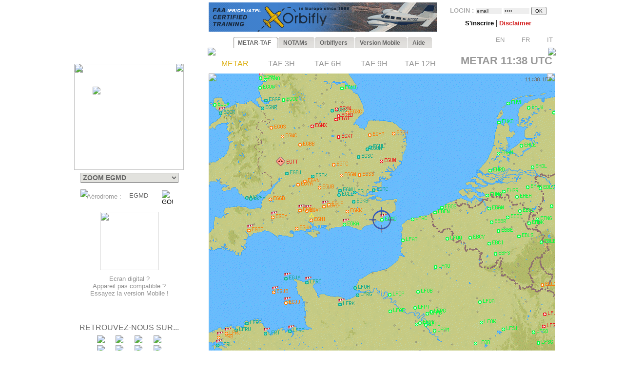

--- FILE ---
content_type: text/html; charset=UTF-8
request_url: https://www.orbifly.com/member/metmap.php?region_choose=EUR&icao_choose=EGMD&mode=metar&lang=FRA
body_size: 33313
content:
  

<html>
<head>

      <meta name="language" content="fr">
      <!--meta http-equiv="Content-Type" content="text/html; charset=windows-1252"-->
      <meta http-equiv="Content-Type" content="text/html; charset=UTF-8"/>
      <meta name="description" content="Ecole de formation à l'IFR privé américain FAA - US IR (Instrument Rating)">
      <meta name="keywords" lang="fr" content="IFR,FAA,américain,americain,Instrument Rating,IMC,IR,Europe,CPL,école,school,flight school,ILS,HSI,VOR,DME,cessna,piper,cirrus,mooney,diamond,da42,orbiflight,orbi flight,USA,united states,FAA,TSA,november,N-reg,N-registration,airplane,aircraft,fly,flying,learn,instructor,instructors,EASA,formation,PPL,ATPL,TSA,privé,private,instructeur,instructeurs,avion,pilote,US">
      <meta name="keywords" lang="en" content="IFR,FAA,american,Instrument Rating,IMC,IR,Europe,CPL,school,flight school,ILS,HSI,VOR,DME,cessna,piper,cirrus,mooney,diamond,da42,orbiflight,orbi flight,USA,united states,FAA,TSA,november,N-reg,N-registration,airplane,aircraft,fly,flying,learn,instructor,instructors,EASA,formation,PPL,ATPL,TSA,privé,private,instructor,instructors,airplane,pilot,US">
      <meta name="revist-after" content="15 days">
      <meta name="robots" content="index, follow">
      <meta name="robots" content="all">
      
      <!-- META IPHONE -->
      <link rel="apple-touch-icon-precomposed" href="/member/icones/metmap4.png" />
      <!--link rel="apple-touch-icon" href="/member/icones/metmap4.png"/-->
      <meta name="viewport" content="width=device-width,user-scalable=yes">
      <meta name="format-detection" content="telephone=yes">      
      <!-- FIN META IPHONE -->
      
      <link rel="icon" href="../orbi-favicon.ico" type="image/ico" />
      
      


<script async src="//pagead2.googlesyndication.com/pagead/js/adsbygoogle.js"></script>
<script>
     (adsbygoogle = window.adsbygoogle || []).push({
          google_ad_client: "ca-pub-2030298416328747",
          enable_page_level_ads: true
     });
</script>

      


	<title>MET'MAP - ORBIFLY FLIGHT SCHOOL - IFR ET CPL AMERICAIN EN EUROPE - FAA IFR AND CPL IN EUROPE</title>


<SCRIPT language="JavaScript">mode_bulle = 'metar' ;mode = 'metar' ;today = '2026-01-21' ;</SCRIPT><SCRIPT language="JavaScript">
 	        if ( ! icao_choose ) { var icao_choose = '' ; }
 	        </SCRIPT>  <style type="text/css">
  <!--
  a:active { color: #000000; text-decoration: none}
  a:link { color: #000000; text-decoration: none}
  a:visited { color: #000000; text-decoration: none}
  a:hover { color: #dcaf11; text-decoration: none ; background-color: none ; cursor:pointer; }

              #hint ul { padding: 3px; width: 280px; list-style-type: none; border: none; 
                          font-family: verdana; arial, sans-serif; font-size: 12px;  
                          BACKGROUND: #DDDDDD ; COLOR: #000000; text-align: left; z-index:6 ; } // ex #F6F6F6 ;
	          li { margin: 0 0 1px 0; cursor: default; color: #111111; }
	          li:hover { background: #ffc; }
	          .selected{background-color: #BBBBBB ;}  -->
  </style>
	

  <SCRIPT LANGUAGE="JavaScript">
  <!---
    function openPopupWindow(page,title) {
  if (typeof OpenWin != "undefined") {
             if (!OpenWin.closed) {
               OpenWin.close();
             }
           }
      OpenWin = window.open(page, 'title', 'resizable=no,menubar=no,scrollbars=yes,width=700,height=600');
    }
	//-->	
  </SCRIPT>

  <SCRIPT LANGUAGE="JavaScript">
  <!---
    function openPopupWindow2(page,title) {
  if (typeof OpenWin != "undefined") {
             if (!OpenWin.closed) {
               OpenWin.close();
             }
           }
      OpenWin = window.open(page, 'title', 'resizable=no,menubar=no,scrollbars=yes,width=830,height=500');
    }
	//-->	
  </SCRIPT>

  <SCRIPT LANGUAGE="JavaScript">
  <!---
    function openPopupWindow3(page,title) {
  if (typeof OpenWin != "undefined") {
             if (!OpenWin.closed) {
               OpenWin.close();
             }
           }
      OpenWin = window.open(page, 'title', 'resizable=no,menubar=no,scrollbars=yes,width=630,height=250');
    }
	//-->	
  </SCRIPT>
	<SCRIPT text="Javascript"> isclick = '1' ; </SCRIPT>
      
<style type="text/css">
    .alexfachee {
	margin:0;
	padding:0;
	font: bold 12px Arial;
}

h2 {
	font: bold 14px Verdana, Arial, Helvetica, sans-serif;
	color: #000;
	margin: 0px;
	padding: 0px 0px 0px 15px;
}
img {
border: none;
} 

/*- Menu Tabs--------------------------- */ 


    #tabs {
      float:left;
      width:100%;
      background-image: url("images/degrade4.png");
      font-size:93%;
      line-height:normal;
      }
    #tabs ul {
	  margin:0;
	  padding:10px 10px 0 50px;
	  list-style:none;
      }
    #tabs li {
      display:inline;
      margin:0;
      padding:0;
      }
    #tabs a {
      float:left;
      background:url("tabs/tableftL8.png") no-repeat left top;
      margin:0;
      padding:0 0 0 4px;
      text-decoration:none;
      }
    #tabs a span {
      float:left;
      display:block;
      background:url("tabs/tabrightL8.png") no-repeat right top;
      padding:5px 15px 4px 6px;
      color:#666;
      }
    /* Commented Backslash Hack hides rule from IE5-Mac \*/
    #tabs a span {float:none;}
    /* End IE5-Mac hack */
    #tabs a:hover span {
      color:#dcaf11;
      }
    #tabs a:hover {
      background-position:0% -42px;
      }
    #tabs a:hover span {
      background-position:100% -42px;
      }


</style>



<SCRIPT text="Javascript">

  function setActive(number) {
  	
	document.getElementById('bouton1').style.backgroundPosition='0% 0px';
	document.getElementById('span1').style.backgroundPosition='100% 0px';
	document.getElementById('bouton2').style.backgroundPosition='0% 0px';
	document.getElementById('span2').style.backgroundPosition='100% 0px';
	
	document.getElementById('bouton3').style.backgroundPosition='0% 0px';
	document.getElementById('span3').style.backgroundPosition='100% 0px';
	document.getElementById('bouton4').style.backgroundPosition='0% 0px';
	document.getElementById('span4').style.backgroundPosition='100% 0px';
	document.getElementById('bouton5').style.backgroundPosition='0% 0px';
	document.getElementById('span5').style.backgroundPosition='100% 0px';

	document.getElementById('bouton'+number).style.backgroundPosition='0% -84px';
    document.getElementById('span'+number).style.backgroundPosition='100% -84px'; 
    
    return true ;
  }  
  
  function setStyle2(number,isclick) {
    
    if ( isclick != number )
	{
	document.getElementById('bouton'+number).style.backgroundPosition='0% -42px';
    document.getElementById('span'+number).style.backgroundPosition='100% -42px'; 
	}

    return true ;
  }  
  
  function unsetStyle(number,isclick) {
    
    if ( isclick != number )
	{
	document.getElementById('bouton'+number).style.backgroundPosition='0% 0px';
    document.getElementById('span'+number).style.backgroundPosition='100% 0px'; 
	}

    return true ;
  }  
  
  
</SCRIPT>


<script language="JavaScript">

<!-- Menus dynamiques -->

<!--
//PLF-http://www.jejavascript.net/
function menuderoulant(selection){ 
window.location=selection.options[selection.selectedIndex].value;
}
//-->


<!-- Opacité -->

function set_opacity(id, opacity)
{
el = document.getElementById(id);
el.style["filter"] = "alpha(opacity="+opacity+")";
el.style["-moz-opacity"] = opacity/100;
el.style["-khtml-opacity"] = opacity/100;
el.style["opacity"] = opacity/100;
return true;
}


<!-- load_pub -->
  function load_pub() 
  { 	
	var xmlhttp = null ;
	if (window.XMLHttpRequest)
	{// code for IE7+, Firefox, Chrome, Opera, Safari
	  xmlhttp=new XMLHttpRequest();
	}
	else
	{// code for IE6, IE5
	  xmlhttp=new ActiveXObject("Microsoft.XMLHTTP");
	}
	xmlhttp.open("GET","metmap/pub_auto.php?renew=yes",true) ;	xmlhttp.send(null);

	  xmlhttp.onreadystatechange=function()
	{
	if (xmlhttp.readyState==4 && xmlhttp.status==200)
	{
	  document.getElementById("bandopub").innerHTML=xmlhttp.responseText;
	}
	}
		
  }


<!-- Fonction AJAX  load_bulle();   -->

  function load_bulle(icao,mode_bulle,fir) 
  { 	
	if ( fir == 'FIR' && mode_bulle == 'notams' )
	{
	  mode_bulle2 = 'FIR' ;	
	}
	else if ( fir == 'FIR' && ( mode_bulle == 'metar' 
	                            || mode_bulle == 'taf3' || mode_bulle == 'taf6' || mode_bulle == 'taf9' || mode_bulle == 'taf12' ) )
	{
	  mode_bulle2 = 'FIR'+mode_bulle ;	
	}
	else
	{
	  mode_bulle2 = mode_bulle ;	
	}
	
	var xmlhttp = null ;
	if (window.XMLHttpRequest)
	{// code for IE7+, Firefox, Chrome, Opera, Safari
	  xmlhttp=new XMLHttpRequest();
	}
	else
	{// code for IE6, IE5
	  xmlhttp=new ActiveXObject("Microsoft.XMLHTTP");
	}
	xmlhttp.open("GET","metmap/orbi_met_bulles.php?lang=FRA&INDEXPHP=metmap.php&icao_cod="+icao+"&mode_bulle="+mode_bulle2,true) ;	xmlhttp.send(null);

	  xmlhttp.onreadystatechange=function()
	{
	if (xmlhttp.readyState==4 && xmlhttp.status==200)
	{
	  document.getElementById("bulle"+icao).innerHTML=xmlhttp.responseText;
	}
	}
		
  }
  
  
  
  function load_airfield(icao,label,atis,metoffice,numica,nummom,view_mode) 
  { 		
	var xmlhttp = null ;
	if (window.XMLHttpRequest)
	{// code for IE7+, Firefox, Chrome, Opera, Safari
	  xmlhttp=new XMLHttpRequest();
	}
	else
	{// code for IE6, IE5
	  xmlhttp=new ActiveXObject("Microsoft.XMLHTTP");
	}
	xmlhttp.open("GET","metmap/airfield.php?lang=FRA&label_icao_choose="+label+"&ATIS_icao_choose="+atis+"&metoffice_icao_choose="+metoffice+"&icao_choose="+icao+"&num_ica="+numica+"&num_mom="+nummom+"&view_mode="+view_mode,true) ;	xmlhttp.send(null);

	  xmlhttp.onreadystatechange=function()
	{
	if (xmlhttp.readyState==4 && xmlhttp.status==200)
	{
	  document.getElementById("moduleairfield").innerHTML=xmlhttp.responseText;
	}
	}
		
  }
  
    
  


</script>






    <!-- AJAX pour code OACI (liste déroulante) -->
	<script type="text/javascript" src="metmap/javascripts/prototype.js"></script>
	<script type="text/javascript" src="metmap/javascripts/effects.js"></script>
	<script type="text/javascript" src="metmap/javascripts/controls.js"></script>
    <script src="metmap/javascripts/scriptaculous.js?load=slider" type="text/javascript"></script>




</head>



<BODY leftmargin="0" topmargin="5" bgcolor="white" onload="javascript: setActive(isclick) ; return false;">
<!-- ACTIVATION DU MENU -->






<CENTER>

<!-- DEBUT TABLEAU PAGE COMPLETE -->
<TABLE width="100%" border="0" cellpadding="0" cellspacing="0">
	
  <TR>
	  <TD align="Center" valign="Top" colspan="2">

    <!-- TABLE CONTENANTE DES COLONNES -->
		<TABLE width=995 border=0 cellspacing=0 cellpadding=0><!-- width changée de 100% é 1024 -->
		  <TR>

		    <TD valign=top rowspan=2> <!--  style="display:none;" -->






  <A href="http://www.orbifly.com" target="_blank">
  <TABLE background="images/metmap2.png" width=226 height=108  border=0 style="background-repeat:no-repeat;background-position:center center;" cellspacing="0" cellpadding="0">
    <TR>
      <TD align=center valign=bottom>
      &nbsp;
      </TD> 
    </tr>
  </TABLE>
  </A>    <!-- Etude des zoom -->
                       
                   
                       <!-- Fin Etude des zoom --><DIV style="position:relative; top:18; left:0; margin: 0; padding: 0; z-index:2;"><DIV id="minimap" style="position:absolute; top:0; left:9; margin: 0; padding: 0; width:225px; ">	    <!--DIV id="minimap" style="margin:0;"-->			  
		  <IMG src="images/EUR.gif" usemap="#region_choose" border="0" 
			        style="position: relative; top:0; left:0; margin: 0; padding: 0; "><DIV style="position: absolute; left:0; top:0; margin: 0; padding: 0; z-index:7;"><IMG src="images/pixel.gif" usemap="#region_choose" border="0" 
				        style="position: absolute; width:225; height:218; 
				                top:0; left:0; margin: 0; padding: 0; "></DIV>


		  


		  
     <IMG src="images/coin1.png" border="0" id="coin1" 
		   style="position: absolute; top:0; left:0; margin: 0; padding: 0; z-index:2;">      <IMG src="images/coin2.png" border="0" id="coin2" 
		   style="position: absolute; top:0; right:0; margin: 0; padding: 0; z-index:2;">      <IMG src="images/coin3.png" border="0" id="coin3" 
		   style="position: absolute; bottom:0; left:0; margin: 0; padding: 0; z-index:2;">      <IMG src="images/coin4.png" border="0" id="coin4" 
		   style="position: absolute; bottom:0; right:0; margin: 0; padding: 0; z-index:2;">      <IMG src="images/viseurB2.png" border="0" id="viseur" 
			   style="position: absolute; top:47; left:38; 
			           margin: 0; padding: 0; z-index:6;"> 		   
	   
		   	    


<map name="region_choose" style="z-index:6;">


<area shape="POLY" 
			      coords="0,0"
				  href="metmap.php?region_choose=EU2&mode=metar&view_color=metars&lang=FRA" title="- EUROPE DE L'OUEST -">
<area shape="POLY" 
			      coords="0,0"
				  href="metmap.php?region_choose=EUR&mode=metar&view_color=metars&lang=FRA" title="- EUROPE DU SUD -">
<area shape="POLY" 
			      coords="90,45,125,45,126,74,112,79,121,92,103,101,89,89,81,83"
				  href="metmap.php?region_choose=GER&mode=metar&view_color=metars&lang=FRA" title="Allemagne">
<area shape="POLY" 
			      coords="126,74,145,82,133,95,132,108,115,115,103,101,121,92,111,78"
				  href="metmap.php?region_choose=AUS&mode=metar&view_color=metars&lang=FRA" title="Autriche/Rep.Tchèque">
<area shape="POLY" 
			      coords="64,52,89,52,81,83,65,75"
				  href="metmap.php?region_choose=BNL&mode=metar&view_color=metars&lang=FRA" title="Benelux">
<area shape="POLY" 
			      coords="207,0,225,0,225,60,171,60,170,45,207,11"
				  href="metmap.php?region_choose=BIE&mode=metar&view_color=metars&lang=FRA" title="Biélorussie">
<area shape="POLY" 
			      coords="62,0,135,0,125,45,90,45,89,52,64,52"
				  href="metmap.php?region_choose=DEN&mode=metar&view_color=metars&lang=FRA" title="Danemark">
<area shape="POLY" 
			      coords="0,113,67,135,43,170,0,180"
				  href="metmap.php?region_choose=ESP&mode=metar&view_color=metars&lang=FRA" title="Espagne/Portugal">
<area shape="POLY" 
			      coords="25,99,48,85,59,96,83,97,74,107,91,124,57,135,25,121"
				  href="metmap.php?region_choose=FRA&mode=metar&view_color=metars&lang=FRA" title="France">
<area shape="POLY" 
			      coords="65,75,81,83,89,89,83,97,59,96,48,85"
				  href="metmap.php?region_choose=FR2&mode=metar&view_color=metars&lang=FRA" title="France (Zoom Paris)">
<area shape="POLY" 
			      coords="140,137,194,142,192,184,162,184"
				  href="metmap.php?region_choose=GR2&mode=metar&view_color=metars&lang=FRA" title="Grèce">
<area shape="POLY" 
			      coords="158,86,164,97,158,108,139,112,133,108,133,95,146,82"
				  href="metmap.php?region_choose=HSL&mode=metar&view_color=metars&lang=FRA" title="Hongrie/Slovaquie">
<area shape="POLY" 
			      coords="89,121,106,107,144,147,131,167"
				  href="metmap.php?region_choose=ITA&mode=metar&view_color=metars&lang=FRA" title="Italie/Croatie">
<area shape="POLY" 
			      coords="105,190,162,191,162,184,192,184,190,217,105,217"
				  href="metmap.php?region_choose=MA2&mode=metar&view_color=metars&lang=FRA" title="Maghreb Est">
<area shape="POLY" 
			      coords="0,180,43,170,64,167,105,169,105,190,105,217,0,217"
				  href="metmap.php?region_choose=MA1&mode=metar&view_color=metars&lang=FRA" title="Maghreb Ouest">
<area shape="POLY" 
			      coords="0,89,64,52,65,75,25,99"
				  href="metmap.php?region_choose=CHN&mode=metar&view_color=metars&lang=FRA" title="Manche">
<area shape="POLY" 
			      coords="67,135,91,124,131,167,144,147,162,184,162,190,105,190,105,169,64,167,43,170"
				  href="metmap.php?region_choose=MED&mode=metar&view_color=metars&lang=FRA" title="Mer Méditerranée">
<area shape="POLY" 
			      coords="158,86,171,78,191,129,194,142,140,137,115,115,133,108,139,112,158,107,164,97"
				  href="metmap.php?region_choose=BOS&mode=metar&view_color=metars&lang=FRA" title="Péninsule des Balkans">
<area shape="POLY" 
			      coords="125,45,170,45,171,78,158,86,126,74"
				  href="metmap.php?region_choose=POL&mode=metar&view_color=metars&lang=FRA" title="Pologne">
<area shape="POLY" 
			      coords="89,89,106,107,89,122,74,107"
				  href="metmap.php?region_choose=SUI&mode=metar&view_color=metars&lang=FRA" title="Suisse">
<area shape="POLY" 
			      coords="191,129,225,129,225,217,190,217,194,142"
				  href="metmap.php?region_choose=TUR&mode=metar&view_color=metars&lang=FRA" title="Turquie/Egypte">
<area shape="POLY" 
			      coords="0,0"
				  href="metmap.php?region_choose=UKL&mode=metar&view_color=metars&lang=FRA" title="UK (Zoom Londres)">
<area shape="POLY" 
			      coords="171,60,225,60,225,129,191,129,171,78"
				  href="metmap.php?region_choose=UKR&mode=metar&view_color=metars&lang=FRA" title="Ukraine">
<area shape="POLY" coords="0,0,62,0,64,52,0,89"
			href="metmap2.php?region_choose=UK2&mode=metar&view_color=metars" title="UK / Ireland"><area shape="POLY" coords="135,0,207,0,207,11,170,45,125,45"
			href="metmap2.php?region_choose=BAL&mode=metar&view_color=metars" title="Baltic Sea">

<area shape="default" nohref>
</map></DIV><DIV id="menuregion" style="position:absolute; top:224; left:10; margin: 0; padding: 0; width:225px;"><CENTER>

            <form name="region" action="metmap.php" target=_self method="post" style="MARGIN: 0;">
            
	   <select name="region_choose" onChange="menuderoulant(this)"  style ="CURSOR: POINTER; FONT-SIZE: 14px; FONT-WEIGHT: bold;
BORDER-LEFT-COLOR: #BBBBBB;
BORDER-BOTTOM-COLOR: #BBBBBB;
COLOR: #666666;
BORDER-TOP-STYLE: outset;
BORDER-TOP-COLOR: #BBBBBB;
BORDER-RIGHT-STYLE: outset;
BORDER-LEFT-STYLE: outset;
BACKGROUND-COLOR: #e2e2de;
BORDER-RIGHT-COLOR: #BBBBBB;
BORDER-BOTTOM-STYLE: outset;" >



    <OPTION value="metmap.php?mode=metar&lang=FRA&icao_choose=EGMD" style ="FONT-WEIGHT: bold; COLOR: #a08800;">
			 ZOOM EGMD<optgroup label="Cartes : "><OPTION value="metmap.php?region_choose=EU2&mode=metar&lang=FRA&view_color=metars">- EUROPE DE L'OUEST -<OPTION value="metmap.php?region_choose=EUR&mode=metar&lang=FRA&view_color=metars">- EUROPE DU SUD -<OPTION value="metmap.php?region_choose=SCA&mode=metar&lang=FRA&view_color=metars">- EUROPE DU NORD -<OPTION value="metmap.php?region_choose=ATL&mode=metar&lang=FRA&view_color=metars">- ATLANTIQUE NORD -<OPTION value="metmap.php?region_choose=CRB&mode=metar&lang=FRA&view_color=metars">- CARAÏBES EST -<OPTION value="metmap.php?region_choose=GUY&mode=metar&lang=FRA&view_color=metars">- GUYANES -<OPTION value="metmap.php?region_choose=WLD&mode=metar&lang=FRA&view_color=metars">- CARTE DU MONDE -</optgroup><optgroup label="Pays d'Europe : "><OPTION value="metmap.php?region_choose=GER&mode=metar&lang=FRA&view_color=metars">Allemagne<OPTION value="metmap.php?region_choose=AUS&mode=metar&lang=FRA&view_color=metars">Autriche/Rep.Tchèque<OPTION value="metmap.php?region_choose=BNL&mode=metar&lang=FRA&view_color=metars">Benelux<OPTION value="metmap.php?region_choose=BIE&mode=metar&lang=FRA&view_color=metars">Bi&eacute;lorussie<OPTION value="metmap.php?region_choose=DEN&mode=metar&lang=FRA&view_color=metars">Danemark<OPTION value="metmap.php?region_choose=ESP&mode=metar&lang=FRA&view_color=metars">Espagne/Portugal<OPTION value="metmap.php?region_choose=FRA&mode=metar&lang=FRA&view_color=metars">France<OPTION value="metmap.php?region_choose=FR2&mode=metar&lang=FRA&view_color=metars">France (Zoom Paris)<OPTION value="metmap.php?region_choose=GR2&mode=metar&lang=FRA&view_color=metars">Grèce<OPTION value="metmap.php?region_choose=HSL&mode=metar&lang=FRA&view_color=metars">Hongrie/Slovaquie<OPTION value="metmap.php?region_choose=ITA&mode=metar&lang=FRA&view_color=metars">Italie/Croatie<OPTION value="metmap.php?region_choose=MA2&mode=metar&lang=FRA&view_color=metars">Maghreb Est<OPTION value="metmap.php?region_choose=MA1&mode=metar&lang=FRA&view_color=metars">Maghreb Ouest<OPTION value="metmap.php?region_choose=CHN&mode=metar&lang=FRA&view_color=metars">Manche<OPTION value="metmap.php?region_choose=BAL&mode=metar&lang=FRA&view_color=metars">Mer Baltique<OPTION value="metmap.php?region_choose=NSE&mode=metar&lang=FRA&view_color=metars">Mer du Nord<OPTION value="metmap.php?region_choose=MED&mode=metar&lang=FRA&view_color=metars">Mer M&eacute;diterran&eacute;e<OPTION value="metmap.php?region_choose=BOS&mode=metar&lang=FRA&view_color=metars">P&eacute;ninsule des Balkans<OPTION value="metmap.php?region_choose=POL&mode=metar&lang=FRA&view_color=metars">Pologne<OPTION value="metmap.php?region_choose=SCD&mode=metar&lang=FRA&view_color=metars">Scandinavie<OPTION value="metmap.php?region_choose=SUI&mode=metar&lang=FRA&view_color=metars">Suisse<OPTION value="metmap.php?region_choose=TUR&mode=metar&lang=FRA&view_color=metars">Turquie/Egypte<OPTION value="metmap.php?region_choose=UKL&mode=metar&lang=FRA&view_color=metars">UK (Zoom Londres)<OPTION value="metmap.php?region_choose=UK2&mode=metar&lang=FRA&view_color=metars">UK / Irlande<OPTION value="metmap.php?region_choose=UKR&mode=metar&lang=FRA&view_color=metars">Ukraine</optgroup>
				   </SELECT>
		           </form>
</DIV><DIV id="theformicao2" style="position:absolute; top:258; left:0; margin: 0; padding: 0;">
  <!-- FORM MET PAR CODE OACI -->

  <IMG id="fondsearch2" src="images/search2.png" border="0" style="position:absolute; top:0; left:22;">
  
  <form name="icao" action="metmap.php#go" target="_self" method="post" style="MARGIN: 0;">

  <SPAN style="position:absolute; top:7; left:35; margin: 0; padding: 0;">
    <A onmouseover="icao_choose.select();" onclick="icao_choose.select();">
    <FONT face="arial, sans-serif" color="#999999" size="-1">
    A&eacute;rodrome&nbsp;:     </FONT>
    </A>
  </SPAN>
  
  
  <SPAN style="position:absolute; top:4; left:120; margin: 0; padding: 0; z-index:6;">
  
				   <div id="hint" style="position:relative; top:15; left:-95; z-index:6;"></div>
	               
				   <input type="hidden" name="region_choose" value="EUR">
				   <input type="hidden" name="mode" value="metar">
				   				   <input type="hidden" name="lang" value="FRA">
				   				   				   				   					
				   <input type="text" id="icao_choose" name="icao_choose" 
				    value="EGMD"  
				    onfocus="icao_choose.select();" onclick="icao_choose.select();" onmouseover="icao_choose.select();" size="5" maxlength="10" 
				    style="position:absolute; top:0; left:0;  
				           border:none; border-color:none;background:none;background-color:none;COLOR:#666666;FONT-SIZE:13;" /> 				    
	
				<script type="text/javascript">
			        new Ajax.Autocompleter("icao_choose","hint","metmap_server.php", {afterUpdateElement : getSelectedId});
			        function getSelectedId(text, li) {
			        $('icao_choose').value=li.id;
			        //$('megamap').value='EUR';
			        }
				</script>
  </SPAN>
   
  
  

  <SPAN style="position:absolute; top:2; left:189; margin: 0; padding: 0;">
    <input type="image" src="images/blkbutton.png" value="GO!">
  </SPAN>
  
  </FORM></DIV></DIV><CENTER><DIV style="position:relative; top:268; left:-19; margin: 0; padding: 0;"><BR>
<BR>
<BR>

<TABLE border="0" width="164" cellpadding="0" cellspacing="0">
  <!--TR>
    <TD align="center" valign="top">
      <IMG src="images/restart2.png" width="50" border="0">
      <BR>
      <FONT color="#4444CC" size="-1" face="Arial,Sans Serif">
      <B>
        Modifications en cours sur Met'Map: TAFs disponibles mais leur colorisation sur la carte est temporairement indisponible.<BR><BR>      </B>
      </FONT>
    </TD>  
  </TR-->
  <TR>
    <TD align="center" valign="top" height="130">
      <A href="online_met.php?lang=FRA">        
        <IMG src="images/linkedin-mobile_minimini2.png" width="120" border="0">
      </A>
    </TD>
  </TR>
  <TR>
    <TD align="center" valign="bottom" bgcolor="white">
      <A href="online_met.php?lang=FRA">        
      <FONT color="#909090" size="-1" face="Arial,Sans Serif">
        Ecran digital ?<BR>Appareil pas compatible ?<BR>Essayez la version Mobile&nbsp;!      </FONT>
      </A>
    </TD>
  </TR>
</TABLE>
<BR><BR><BR><P style="margin-top:0;margin-bottom:5;margin-left:0;margin-right:0;">
<FONT color="#666666" face="arial,sans serif" size="3">
RETROUVEZ-NOUS SUR...</FONT>
</P>

<TABLE border="0" width="154" cellpadding="2" cellspacing="0">
  <TR>
    <TD align="center" valign="top">
      <A href="../index.php" target="_blank">
      <IMG src="images/facebook/terre-internet-world-icone-8154-48_mini2.png" border="0">
      </A>
    </TD>
    <TD align="center" valign="top">
      <A href="../index.php?mode=novembair" target="_blank">
      <IMG src="images/facebook/journal48black_mini2.png" border="0"><!-- journal48black.png facebook/48px-Knewsticker.png -->
      </A>
    </TD>
    <TD align="center" valign="top">
      <A href="http://www.facebook.com/pages/Gland-Switzerland/Orbifly/120400974637077" target="_blank">
      <IMG src="images/facebook/facebook2_mini2.png" border="0">
      </A>
    </TD>
    <TD align="center" valign="top">
      <A href="http://twitter.com/@Orbifly" target="_blank">
      <IMG src="images/facebook/twitter_mini2.png" border="0">
      </A>
    </TD>
  </TR>
  
  <TR>
    <TD align="center" valign="top">
      <A href="../index.php" target="_blank">
      <IMG src="images/facebook/text-internet.png" border="0">
      </A>
    </TD>
    <TD align="center" valign="top">
      <A href="../index.php?mode=novembair" target="_blank">
      <IMG src="images/facebook/text-novemb.png" border="0">
      </A>
    </TD>
    <TD align="center" valign="top">
      <A href="http://www.facebook.com/pages/Gland-Switzerland/Orbifly/120400974637077" target="_blank">
      <IMG src="images/facebook/text-faceb.png" border="0">
      </A>
    </TD>
    <TD align="center" valign="top">
      <A href="http://twitter.com/@Orbifly" target="_blank">
      <IMG src="images/facebook/text-twitt.png" border="0">
      </A>
    </TD>
  </TR>

  <TR>
    <TD align="center" valign="top" colspan="4">
      &nbsp;
    </TD>
  </TR>

  <TR>
    <TD align="center" valign="top" colspan="4">
    
    <iframe src="http://www.facebook.com/plugins/like.php?href=http%3A%2F%2Fwww.facebook.com%2Fpages%2FOrbifly%2F120400974637077&amp;layout=button_count&amp;show_faces=false&amp;width=100&amp;action=like&amp;colorscheme=light&amp;height=21" scrolling="no" frameborder="0" style="border:none; overflow:hidden; width:100px; height:21px;" allowTransparency="true"></iframe>
    
    </TD>
  </TR>
  
  <!--TR>
    <TD align="center" valign="top">
      <A href="../index.php" target="_blank">
      <FONT color="#666666" face="Gill Sans,arial,sans serif" size="1">
      INTERNET
      </FONT>
      </A>
    </TD>
    <TD align="center" valign="top">
      <A href="../index.php?mode=novembair" target="_blank">
      <FONT color="#666666" face="Gill Sans,arial,sans serif" size="1">
      NOVEMB'AIR
      </FONT>
      </A>
    </TD>
    <TD align="center" valign="top">
      <A href="http://www.facebook.com/pages/Gland-Switzerland/Orbifly/120400974637077" target="_blank">
      <FONT color="#666666" face="Gill Sans,arial,sans serif" size="1">
      FACEBOOK
      </FONT>
      </A>
    </TD>
    <TD align="center" valign="top">
      <A href="http://twitter.com/@Orbifly" target="_blank">
      <FONT color="#666666" face="Gill Sans,arial,sans serif" size="1">
      TWITTER
      </FONT>
      </A>
    </TD>
  </TR-->
</TABLE>
</DIV>
<!-- FIN DU DIV POUR TOUS LES AUTRES INFOS APRES MINIMAP-->








			</TD>





<!-- LOGO ORBIFLY -->


<TD valign=top align=left valign=top> 

</TD>
<!-- FIN DE LOGO ORBIFLY -->
			 





<TD valign="top" width="710">  
<!-- MODULE PUB + LOGIN -->


<DIV id="publogin" style="position:relative; top:0; left:0; z-index:8;">
	
	
		<SPAN id="bandopub">
	<SCRIPT language="JavaScript">  

// on met en cache l'image qui sert a remplacer les images cass�es (pubs)
var offline_image3 = new Image();
offline_image3.src = "pubs/orbifly.gif";

</SCRIPT>
<A id="bandolink" href=../index.php?lang=FRA&mode=1 target="_blank">
	      <IMG id="bandopub_img" src="pubs/orbifly.gif" style="position:absolute; top:0; left:0; border:none;"
	      onerror="javascript: this.src='pubs/orbifly.gif'; return true ;" >
	      </A>	</SPAN>
	

	
	<DIV id="login" style="position:absolute; top:0; right:0; text-align:right; z-index:8;">
	<TABLE width="231" height="61" background="images/grossecase.png" style="background-repeat:no-repeat;background-position:top center;margin:0;" cellpadding="0" cellspacing="0" border="0">
  <TR>
    <TD align="center" v-align="middle">
   

			 

<!--BR-->
         
<form action="metmap.php" method="post" style="margin-top:9;margin-bottom:2;margin-left:0;margin-right:0;">
<FONT face=arial size="-1" color="#AAAAAA"><B>
	LOGIN&nbsp;:        <input type="text" name="login" 
        value="email" 
        size="7" onfocus="this.select();" onmouseover="this.select();"
        style="margin:0; FONT-SIZE: 10px; BORDER: none; COLOR: #444444; BACKGROUND: #EEEEEE;">
        
        <input type="password" name="pass" value="pass" 
        size="7" onfocus="this.select();" onmouseover="this.select();"
        style="margin:0; FONT-SIZE: 10px; BORDER: none; COLOR: #444444; BACKGROUND: #EEEEEE;">

        <input type="hidden" name="permanent" value="0"> 


</B></FONT>
<input type="hidden" name ="firstlog" value="yes">
<input type="hidden" name ="mode" value="metar">
<!--input type="hidden" name ="region_choose" value="EUR"-->
<input type="hidden" name ="icao_choose" value="EGMD"><input type="submit" value="OK" style="margin:0; FONT-SIZE: 10px;">



<BR>


<P style="margin-top:7;margin-bottom:1;margin-left:0;margin-right:0;">

             <A href="metmap_subscribe.php?lang=FRA" target="_self">
			 <FONT face=Arial size=-1>
			 <B>
			 S'inscrire			 </B>
			 </FONT>
			 </A>



             <A href="metmap.php?lang=FRA&mode=disclaimer" target="_self">
			 <!--FONT face=Arial size=-1-->
			 |
			 <!--/FONT-->
			 <FONT face=Arial size=-1 color=#d42020>
			 <B>
			 Disclaimer   			 
			 </B>
			 </FONT>
			 </A>

			 <!--A href="../index.php?lang=FRA&mode=1" target="_blank">
			 <FONT face=Arial size=-1>
			 |
			 </FONT>
			 <FONT face=Arial size=-1 color=#0A24DC>
			 <B>
			 D&eacute;couvrir Orbifly   			 
			 </B>
			 </FONT>
			 </A-->





         <BR><P align="right" style="z-index:8;">&nbsp;&nbsp;<A href="metmap.php?mode=metar&icao_choose=EGMD&region_choose=EUR&param=387/572/1097/1172/1/icao&lang=ENG"><IMG src="images/flags/UKG_mini.png" width="19" height="13" border="0">&nbsp;<FONT face="Arial" size="2" color="#999999">EN</FONT></A>&nbsp;&nbsp;&nbsp;<A href="metmap.php?mode=metar&icao_choose=EGMD&region_choose=EUR&param=387/572/1097/1172/1/icao&lang=FRA"><IMG src="images/flags/FRA_mini.png" width="19" height="13" border="0">&nbsp;<FONT face="Arial" size="2" color="#999999">FR</FONT></A>&nbsp;&nbsp;&nbsp;<A href="metmap.php?mode=metar&icao_choose=EGMD&region_choose=EUR&param=387/572/1097/1172/1/icao&lang=ITA"><IMG src="images/flags/ITA_mini.png" width="19" height="13" border="0">&nbsp;<FONT face="Arial" size="2" color="#999999">IT</FONT></A>&nbsp;</P>
</P>

</FORM>




    </TD>
  </TR>
</TABLE>			 
	</DIV>
	
</DIV>

&nbsp;
<!-- FIN DE MODULE PUB + LOGIN -->
</TD>			 

			 
			 
         <!-- AFFICHAGE DES ALARMES -->
		  </TR>	
		 
		 
		  <TR>	
		    <TD align=right valign=top colspan=2>
			  <!-- Début de la colonne 2 ////////////////////////////////////////////////////////////////////////// -->

                    
          
   


	
			  
		  <!--TABLE border="1" width="100%" cellpadding="0" cellspacing="0" id="latable"-->
		  <TABLE border="0" cellpadding="0" cellspacing="0" id="latable">
		    <TR>
			  <TD>
			      
    
			    <!--SPAN id="tabs" class="alexfachee" parent="latable" style="position:relative; top:30; left:0; margin: 0; padding: 0;  z-index:5;"-->   
<SPAN id="tabs" class="alexfachee" parent="latable" style="position:relative; top:43; left:0; margin: 0; padding: 0;  z-index:5;">   
  <ul>
    <li class="alexfachee"><a href="#" title="METAR-TAF" 
           id="bouton1" onclick="javascript: setActive('1') ; isclick = '1' ; 
                        window.location.href='metmap.php?region_choose=EUR&mode=metar&icao_choose=EGMD&lang=FRA'; return false;"
           onmouseover="javascript: setStyle2('1',isclick) ; return false;"
           onmouseout="javascript: unsetStyle('1',isclick) ; return false;" >
      <span id="span1">METAR-TAF</span></a></li>
      
    <li class="alexfachee"><a href="#" title="NOTAMs" 
           id="bouton2" onclick="javascript: setActive('2') ; isclick = '2' ;
                        window.location.href='metmap.php?region_choose=EUR&mode=notams&icao_choose=EGMD&lang=FRA'; return false;"
           onmouseover="javascript: setStyle2('2',isclick) ; return false;"
           onmouseout="javascript: unsetStyle('2',isclick) ; return false;" >
      <span id="span2">NOTAMs</span></a></li>


	      
    <li class="alexfachee"><a href="#" title="ORBIFLYERS" 
           id="bouton3" onclick="javascript: setActive('3') ; isclick = '3' ; 
                        window.location.href='metmap_subscribe.php?lang=FRA'; return false;"
           onmouseover="javascript: setStyle2('3',isclick) ; return false;"
           onmouseout="javascript: unsetStyle('3',isclick) ; return false;" >
      <span id="span3">Orbiflyers</span></a></li>
	      
      
      
      
    <!--li class="alexfachee"><a href="#" title="Autres cartes" 
           id="bouton4" onclick="javascript: isclick = '4' ; 
                        window.location.href='metmap.php?region_choose=EUR&mode=fronts&icao_choose=EGMD&lang=FRA'; return false;"
           onmouseover="javascript: setStyle2('4',isclick) ; return false;"
           onmouseout="javascript: unsetStyle('4',isclick) ; return false;" >
      <span id="span4">Cartes USAF</span></a></li-->

      
    <li class="alexfachee"><a href="#" title="Mobile" 
           id="bouton4" onclick="javascript: isclick = '4' ; 
                        window.location.href='iphone.php?region_choose=EUR&mode=metar&icao_choose=EGMD&lang=FRA'; return false;"
           onmouseover="javascript: setStyle2('4',isclick) ; return false;"
           onmouseout="javascript: unsetStyle('4',isclick) ; return false;" >
      <span id="span4">Version Mobile</span></a></li>

      
    <li class="alexfachee"><a href="#" title="Aide" 
           id="bouton5" onclick="javascript: isclick = '5' ; 
                        window.location.href='metmap.php?region_choose=EUR&mode=help&icao_choose=EGMD&lang=FRA'; return false;"
           onmouseover="javascript: setStyle2('5',isclick) ; return false;"
           onmouseout="javascript: unsetStyle('5',isclick) ; return false;" >
      <span id="span5">Aide</span></a></li>
      
  </ul>
  <IMG src="images/leftbobo2.png" style="position:absolute; top:32; left:-2; margin: 0;">
  <IMG src="images/rightbobo2.png" style="position:absolute; top:32; right:-2; margin: 0;">
</SPAN>			    
              </TD>
              </TR>
              <TR>
              
          	
              <TD background="images/resultat4.gif" 
			       width="710" 			      style="background-repeat:no-repeat;background-position:center center;">
			      
          	
			      
			      
			      
			      


<!-- -------------------------- MENUS DEROULANTS -------------------------------- -->









 			   <!-- CARTES METMAP -->
			   
			   
			   				 
				 
				 


				 
             <SCRIPT language="JavaScript">  

// on met en cache l'image qui sert a remplacer les images cass�e
var offline_image = new Image();
offline_image.src = "images/nonet11.png";

var offline_image2 = new Image();
offline_image2.src = "images/pixel.gif";

     	  	      
<!-- FONCTION qui donne l'heure actuelle + x heures -->
function updateTimeUTC ( now2 , delay2 ) {
             
             if ( delay2 == 0 ) { var modetext2 = 'METAR';  }
             if ( delay2 == 3 ) { var modetext2 = 'TAF';  }
             if ( delay2 == 6 ) { var modetext2 = 'TAF';  }
             if ( delay2 == 9 ) { var modetext2 = 'TAF';  }
             if ( delay2 == 12 ) { var modetext2 = 'TAF';  }

             var newtimestamp2 = new Date(now2.getUTCFullYear(), now2.getUTCMonth(), now2.getUTCDay(), now2.getUTCHours() + delay2 , now2.getUTCMinutes() );
             
             if ( newtimestamp2.getHours() < 10 ) { var addzero = '0' ; } else {var addzero = '' ;}
             if ( newtimestamp2.getMinutes() < 10 ) { var addzero2 = '0' ; } else {var addzero2 = '' ;}
             var viewTime2 = modetext2+'&nbsp;'+addzero+newtimestamp2.getHours()+':'+addzero2+newtimestamp2.getMinutes() ;
             //document.getElementById('taf_hour').innerHTML=modetext+'&nbsp;'+viewTime ; 
 	  return viewTime2 ;
 	  
 	  }  
 	  
 	  
// on pose l'heure de reference du premier affichage
var referencenow = new Date(); 	
  


// ON TRAVAILLE LES TOUCHES CLAVIER !

// Cette fonction, selon le type de navigateur, retourne l'objet 'event' appropri�. 
function checkEventObj ( _event_ ) {
	// --- IE explorer
	if ( window.event )
		return window.event;
	// --- Netscape and other explorers
	else
		return _event_;
}

  
  
// on travaille l'�v�nement pour : onkeydown   KEY_LEFT	= 37;   KEY_RIGHT	= 39;  
function applyKey (_event_) {
	
  if ( _event_ == "37" || _event_ == "39" ) {
    intKeyCode = _event_ ;
  } else {
    var winObj = checkEventObj(_event_);
    var intKeyCode = winObj.keyCode;	
  }
  KEY_LEFT = 37 ; KEY_RIGHT = 39 ;
  var action = 0 ; var plotarrow = 0 ; var modearrow = '' ;
  
  // fleches droites puis gauches
  if ( ( intKeyCode == 39 ) && ( mode_bulle=='metar' ) )
    { action = 1 ;
      plotarrow = 3 ; modearrow = 'taf' ; 
    
  } else if ( ( intKeyCode == 39 ) && ( mode_bulle=='taf3' ) )
    { action = 1 ;
      plotarrow = 6 ; modearrow = 'taf' ;
    
  } else if ( ( intKeyCode == 39 ) && ( mode_bulle=='taf6' ) )
    { action = 1 ;
      plotarrow = 9 ; modearrow = 'taf' ; 
    
  } else if ( ( intKeyCode == 39 ) && ( mode_bulle=='taf9' ) )
    { action = 1 ;
      plotarrow = 12 ; modearrow = 'taf' ; 
    
  } else if ( ( intKeyCode == 39 ) && ( mode_bulle=='taf12' ) )
    { action = 0 ; 
    
  } else if ( ( intKeyCode == 37 ) && ( mode_bulle=='taf12' ) )
    { action = 1 ;
      plotarrow = 9 ; modearrow = 'taf' ;

  } else if ( ( intKeyCode == 37 ) && ( mode_bulle=='taf9' ) )
    { action = 1 ;
      plotarrow = 6 ; modearrow = 'taf' ;

  } else if ( ( intKeyCode == 37 ) && ( mode_bulle=='taf6' ) )
    { action = 1 ;
      plotarrow = 3 ; modearrow = 'taf' ;

  } else if ( ( intKeyCode == 37 ) && ( mode_bulle=='taf3' ) )
    { action = 1 ;
      plotarrow = 0 ; modearrow = 'metar' ;

  } else if ( ( intKeyCode == 37 ) && ( mode_bulle=='metar' ) )
    { action = 0 ;     
  
  } 
  
  if ( action == 1 ) { // on agit !
//	document.getElementById('plots0').style.display='none';
//	document.getElementById('plots3').style.display='none';
//	document.getElementById('plots6').style.display='none';
//	document.getElementById('plots9').style.display='none';
//	document.getElementById('plots12').style.display='none';   
//	document.getElementById('plots'+plotarrow).style.display='block';
	if ( modearrow == 'metar' ) { mode_bulle='metar'; }
	else if ( modearrow == 'taf' ) { mode_bulle='taf'+plotarrow; } 
	mode = modearrow ;
//	document.getElementById('taf_hour').innerHTML=updateTimeUTC ( referencenow , plotarrow ) ;
	sliderTaf.setValue(plotarrow); 
//	setButton(plotarrow);
  }
  
}


// �couteur de clavier
document.onkeydown = applyKey;


// Boutonsblancs et jaunes
  function setButton(numberbut) {    
      for (var x = 0; x<=4;x++) {	  	      
             var plotidd = 3*x ;
             if ( plotidd == numberbut ) 
             { 
             	// rendre jaune
             	document.getElementById('button'+plotidd).style.backgroundPosition='bottom';
             	document.getElementById('button'+plotidd).style.color='#dcaf11';
             }
             else 
             {
             	// rendre blanc
             	document.getElementById('button'+plotidd).style.backgroundPosition='top';
             	document.getElementById('button'+plotidd).style.color='#999999';
             }	
 	  }        
    return true ;
  }
  
  
  
  
// FONCTIONS FLIP-FLOP DE MARC-O /////////////////////////////////////////////////////////

function addSwipeListener(el, listener)
{
 var startX;

 var dx;
 var direction;
 
 function cancelTouch()
 {
  el.removeEventListener('touchmove', onTouchMove);
  el.removeEventListener('touchend', onTouchEnd);
  startX = null;
  startY = null;

  direction = null;
 }
 
 function onTouchMove(e)
 {
  if (e.touches.length > 1)
  {
   cancelTouch();
  }
  else
  {
   dx = e.touches[0].pageX - startX;
   var dy = e.touches[0].pageY - startY;

   if (direction == null)
   {
    direction = dx;
    //e.preventDefault();
    e.stopPropagation();
   }
   else if ((direction < 0 && dx > 0) || (direction > 0 && dx < 0) ) // || Math.abs(dy) > 45
   {
    //window.scrollBy(-dx,-dy);
    cancelTouch();
   }
  }
 }

 function onTouchEnd(e)
 {
  cancelTouch();
  if ( window.innerWidth > 400 && Math.abs(dx) > 60 )
  {
   listener({ target: el, direction: dx > 0 ? '37' : '39' });
  }
 }
 
 function onTouchStart(e)
 {
  if (e.touches.length == 1)
  {
   startX = e.touches[0].pageX;
   startY = e.touches[0].pageY;
   el.addEventListener('touchmove', onTouchMove, false);

   el.addEventListener('touchend', onTouchEnd, false);
  }
 }
 
 el.addEventListener('touchstart', onTouchStart, false);
}
  
 
  
  
// FIN DE : FONCTIONS FLIP-FLOP DE MARC-O /////////////////////////////////////////////////
  
 	  	  	  
</SCRIPT>




<!--SPAN id='test'><A href="#" OnKeyDown="Javascript:ActionTouche(event);return false;">test1</A></SPAN-->


<DIV id="divsliderplus" style="position:relative; left:0; top:43; ">      
	        <style type="text/css" media="screen">
					
				/* put the left rounded edge on the track */
				#track1-left {
					position: relative;
					width: 5px;
					height: 9px;
					background: transparent url(images/slider-images-track-left.png) no-repeat top left;
				}
				
				/* put the track and the right rounded edge on the track */
				#track1 {
					background: transparent url(images/slider-images-track-right.png) no-repeat top right;
				}
	
			</style>			          		        
		        <div style="margin-right: auto; margin-left: auto; width: 400 px;
		                    position:absolute; left: 45 ; top:0; z-index:2;">             	
	              
	              <div id="track1" style="position:relative; left:0; top:6; margin: 0; padding: 0; 
	                                      width: 400 px; height:9px;">
	              
			        <div id="track1-left" style="position:absolute; left:0;  margin: 0; padding: 0;" ></div>
			        <div id="handle1" style="position:absolute;top:0;left:0;width:19px; height:20px;background: transparent;">
			          <img src="images/slider-images-handle.png" alt="" 
                                     style="float: left; position:absolute;top:0;left:0;z-index:2;" />
			        </div>
		          </div>
		          
		        </div>  	
		    
		        <BR>
		        		        
		    
                <script type="text/javascript" language="javascript">
                            
                              
		// <![CDATA[
		
		    var slide = false ;
		
			// horizontal slider control
			var sliderTaf = new Control.Slider('handle1', 'track1', {
				onSlide: function(v) { document.getElementById('plots0').style.display='none';
                                       document.getElementById('plots3').style.display='none';
                                       document.getElementById('plots6').style.display='none';
                                       document.getElementById('plots9').style.display='none';
                                       document.getElementById('plots12').style.display='none'; 
                                       document.getElementById('plots'+v).style.display='block';   
                                       setButton(v);
                                       var mode_bulle='taf'+v;
                                       if (mode_bulle == 'taf0') var mode_bulle='metar'; 
                                       document.getElementById('taf_hour').innerHTML=updateTimeUTC ( referencenow , v ) ;
                                       slide = true ; // pour ne pas dupliquer l'execution
                                       },
				onChange: function(v) { 
					                     if ( ! slide ) {
						                   document.getElementById('plots0').style.display='none';
	                                       document.getElementById('plots3').style.display='none';
	                                       document.getElementById('plots6').style.display='none';
	                                       document.getElementById('plots9').style.display='none';
	                                       document.getElementById('plots12').style.display='none'; 
	                                       document.getElementById('plots'+v).style.display='block';   
	                                       setButton(v);
	                                       var mode_bulle='taf'+v;
	                                       if (mode_bulle == 'taf0') var mode_bulle='metar'; 
	                                       document.getElementById('taf_hour').innerHTML=updateTimeUTC ( referencenow , v ) ;
					                     }
                                       slide = false ;
                                       },
				range: $R(0, 12), // largeur complete du slider (12 heures)     		
				values: [0, 3, 6, 9, 12] // positions d'arr�t possible du slider � crans
			});
			
			

		// ]]>
		</script>
		
				
	
	    <DIV style="text-align: center; margin-right: auto;margin-left: auto; width:600px; position:absolute; left:10; top:20;z-index:1;">
<SPAN id='button0' style="position:absolute;cursor:pointer;top:0;left:5;
	                                  background-image: url(images/cadre4.png); background-position:top;
	                                  width:79;height:23;
	                                  text-align: center ; font-family:Arial,Sans Serif; color:#999999; z-index:1;"><A onmouseover="javascript: //getElementById('plots0').style.display='block';
	                                                  //getElementById('plots3').style.display='none';
	                                                  //getElementById('plots6').style.display='none';
	                                                  //getElementById('plots9').style.display='none';
	                                                  //getElementById('plots12').style.display='none';   
	                                                  mode_bulle='metar'; mode='metar';
	                                                  // //getElementById('taf_hour').innerHTML=mode.toUpperCase()+'&nbsp;11:38';
	                                                  //getElementById('taf_hour').innerHTML=updateTimeUTC ( referencenow , 0 ) ;
                                                      sliderTaf.setValue(0);
                                                      //setButton(0);
	                       return false;"><SPAN style="position:relative;top:3;font-size:16;"> METAR </SPAN></A></SPAN><SPAN id='button3' style="position:absolute;cursor:pointer;top:0;left:100;
	                                  background-image: url(images/cadre4.png); background-position:top;
	                                  width:79;height:23;
	                                  text-align: center ; font-family:Arial,Sans Serif; color:#999999; z-index:1;"><A onmouseover="javascript: //getElementById('plots0').style.display='none';
	                                                  //getElementById('plots3').style.display='block';
	                                                  //getElementById('plots6').style.display='none';
	                                                  //getElementById('plots9').style.display='none';
	                                                  //getElementById('plots12').style.display='none';   
	                                                  mode_bulle='taf3';mode='taf';
	                                                  //getElementById('taf_hour').innerHTML=mode.toUpperCase()+'&nbsp;14:38';
                                                      sliderTaf.setValue(3);
                                                      //setButton(3);
	                       return false;"><SPAN style="position:relative;top:3;font-size:16;"> TAF 3H </SPAN></A></SPAN><SPAN id='button6' style="position:absolute;cursor:pointer;top:0;left:195;
	                                  background-image: url(images/cadre4.png); background-position:top;
	                                  width:79;height:23;
	                                  text-align: center ; font-family:Arial,Sans Serif; color:#999999; z-index:1;"><A onmouseover="javascript: //getElementById('plots0').style.display='none';
	                                                  //getElementById('plots3').style.display='none';
	                                                  //getElementById('plots6').style.display='block';
	                                                  //getElementById('plots9').style.display='none';
	                                                  //getElementById('plots12').style.display='none';  
	                                                  //getElementById('taf_hour').innerHTML=mode.toUpperCase()+'&nbsp;17:38';
	                                                  mode_bulle='taf6';mode='taf';
	                                                  sliderTaf.setValue(6);
                                                      //setButton(6);
	                       return false;"><SPAN style="position:relative;top:3;font-size:16;"> TAF 6H </SPAN></A></SPAN><SPAN id='button9' style="position:absolute;cursor:pointer;top:0;left:290;
	                                  background-image: url(images/cadre4.png); background-position:top;
	                                  width:79;height:23;
	                                  text-align: center ; font-family:Arial,Sans Serif; color:#999999; z-index:1;"><A onmouseover="javascript: //getElementById('plots0').style.display='none';
	                                                  //getElementById('plots3').style.display='none';
	                                                  //getElementById('plots6').style.display='none';
	                                                  //getElementById('plots9').style.display='block';
	                                                  //getElementById('plots12').style.display='none';   
	                                                  mode_bulle='taf9'; mode='taf'; 
	                                                  //getElementById('taf_hour').innerHTML=mode.toUpperCase()+'&nbsp;20:38';
	                                                  sliderTaf.setValue(9);
                                                      //setButton(9);
	                       return false;"><SPAN style="position:relative;top:3;font-size:16;"> TAF 9H </SPAN></A></SPAN><SPAN id='button12' style="position:absolute;cursor:pointer;top:0;left:385;
	                                  background-image: url(images/cadre4.png); background-position:top;
	                                  width:79;height:23;
	                                  text-align: center ; font-family:Arial,Sans Serif; color:#999999; z-index:1;"><A onmouseover="javascript: //getElementById('plots0').style.display='none';
	                                                  //getElementById('plots3').style.display='none';
	                                                  //getElementById('plots6').style.display='none';
	                                                  //getElementById('plots9').style.display='none';
	                                                  //getElementById('plots12').style.display='block'; 
	                                                  mode_bulle='taf12'; mode='taf'; 
	                                                  //getElementById('taf_hour').innerHTML=mode.toUpperCase()+'&nbsp;23:38'; 
	                                                 sliderTaf.setValue(12);
                                                      //setButton(12);
	                       return false;"><SPAN style="position:relative;top:3;font-size:16;"> TAF 12H </SPAN></A></SPAN>              
               
              <SPAN style="position:absolute;top: -7 ;left: 507 ; 
                           font-family:Arial,Sans Serif; color:#999999;font-size:22;
                           z-index:3;"><!-- SPAN GLOBAL DE L'HEURE -->
              
              <B><SPAN id='taf_hour' >METAR&nbsp;11:38</SPAN>&nbsp;UTC </B>
	                       
	         </SPAN><!-- FIN SPAN GLOBAL DE L'HEURE --> 
	         	
	                      
         </DIV>

                      </DIV><!-- ON INITIALISE LE BOUTON JAUNE ACTIF ET LE SLIDER -->
	  <SCRIPT>	         

	  // on initialise le bouton 
	  if ( mode_bulle == 'metar' ) { setButton(0) ; }
	  else if ( mode_bulle == 'taf3' ) { setButton(3) ; }
	  else if ( mode_bulle == 'taf6' ) { setButton(6) ; }
	  else if ( mode_bulle == 'taf9' ) { setButton(9) ; }
	  else if ( mode_bulle == 'taf12' ) { setButton(12) ; }

      // Si pas METAR : ON INITIALISE LE SLIDER
	  if ( mode_bulle != 'metar' ) {
	    if ( mode_bulle == 'taf3' ) { sliderTaf.setValue(3) ; }
	    else if ( mode_bulle == 'taf6' ) { sliderTaf.setValue(6) ; }
	    else if ( mode_bulle == 'taf9' ) { sliderTaf.setValue(9) ; }
	    else if ( mode_bulle == 'taf12' ) { sliderTaf.setValue(12) ; }
	  }
	  </SCRIPT><div id="divcharts" style="position:relative; top:77; left:0; 
                                  margin: 0; padding: 0; width : 710 ; z-index:2; ">                                                  
<!-- �couteur de switch-flip-flop -->
<SCRIPT Language="Javascript">
addSwipeListener(document.getElementById('divcharts'), function(e) { applyKey (e.direction); });  
</SCRIPT>
<DIV id="error"  
			          style="position: absolute; width: 400 ; height: 262 ; 
			                  text-align : center ; opacity : 0.6 ; filter : alpha(opacity=60) ; background-color : white ; 
			                  left:155 ; 
			                  top: 169 ; 
			                  display: none ; z-index:6; ">
			        <BR>
			        <IMG src="images/nonet11.png" width="128" height="128" id="error_image">
			        <BR>
			        <P style="font-family:Arial;color:#666666;font-size:18px;margin:0;padding:0;line-height:26px;">Probl&egrave;me au rechargement.<BR>V&eacute;rifiez votre connexion internet.<BR><INPUT type="submit" value="Tenter le rechargement" 
				                 onclick="javascript: window.location.reload()"
				                 style="margin-top:8;font-family:Arial;color:#666666;font-size:20px"></P></DIV><IMG src="metmap/metmap_carte_fond.php?mode=metar&param=387/572/1097/1172/1/icao&icao_choose=EGMD&megamap=EUR" usemap="#region_icaos" border="0"  style="position: relative; left:0;top:0;" width="710" height="600" >

<IMG src="metmap/metmap_carte_plots.php?mode=metar&param=387/572/1097/1172/1/icao&icao_choose=EGMD&megamap=EUR&hoursFromNow=0" usemap="#region_icaos" border="0"  style="position: absolute; left:0;top:0; display:block; z-index:3; " id="plots0" width="710" height="600"  onerror="javascript: document.getElementById('error').style.display='block' ;
					                if(this.src.indexOf('images/pixel.gif')==-1) { this.src='images/pixel.gif'; } 
					                return true ; " >

<IMG src="metmap/metmap_carte_plots.php?mode=taf&param=387/572/1097/1172/1/icao&icao_choose=EGMD&megamap=EUR&hoursFromNow=3" usemap="#region_icaos" border="0"  style="position: absolute; left:0;top:0; display:none; z-index:3; " id="plots3" width="710" height="600"  onerror="javascript: document.getElementById('error').style.display='block' ;
					                if(this.src.indexOf('images/pixel.gif')==-1) { this.src='images/pixel.gif'; } 
					                return true ; " >

<IMG src="metmap/metmap_carte_plots.php?mode=taf&param=387/572/1097/1172/1/icao&icao_choose=EGMD&megamap=EUR&hoursFromNow=6" usemap="#region_icaos" border="0"  style="position: absolute; left:0;top:0; display:none; z-index:3; " id="plots6" width="710" height="600"  onerror="javascript: document.getElementById('error').style.display='block' ;
					                if(this.src.indexOf('images/pixel.gif')==-1) { this.src='images/pixel.gif'; } 
					                return true ; " >

<IMG src="metmap/metmap_carte_plots.php?mode=taf&param=387/572/1097/1172/1/icao&icao_choose=EGMD&megamap=EUR&hoursFromNow=9" usemap="#region_icaos" border="0"  style="position: absolute; left:0;top:0; display:none; z-index:3; " id="plots9" width="710" height="600"  onerror="javascript: document.getElementById('error').style.display='block' ;
					                if(this.src.indexOf('images/pixel.gif')==-1) { this.src='images/pixel.gif'; } 
					                return true ; " >

<IMG src="metmap/metmap_carte_plots.php?mode=taf&param=387/572/1097/1172/1/icao&icao_choose=EGMD&megamap=EUR&hoursFromNow=12" usemap="#region_icaos" border="0"  style="position: absolute; left:0;top:0; display:none; z-index:3; " id="plots12" width="710" height="600"  onerror="javascript: document.getElementById('error').style.display='block' ;
					                if(this.src.indexOf('images/pixel.gif')==-1) { this.src='images/pixel.gif'; } 
					                return true ; " >

<SPAN style="position: absolute; left:5;top:5; z-index:4; "><FORM action="metmap.php" method="GET" style="MARGIN: 0;" name="formless"><INPUT type="hidden" name="mode" value="metar" id="modezoomless"><INPUT type="hidden" name="param" value="32/272/1452/1472/0.5/icao"><INPUT type="hidden" name="region_choose" value="EUR"><INPUT type="hidden" name="icao_choose" value="EGMD"><INPUT type="hidden" name="view_color" value="metars"><INPUT type="hidden" name="lang" value="FRA"><INPUT type="image" src="images/zoommoins.png"></FORM></SPAN><SPAN style="position: absolute; left:35;top:5; z-index:4; "><FORM action="metmap.php" method="GET" style="MARGIN: 0;" name="formplus"><INPUT type="hidden" name="mode" value="metar" id="modezoomplus"><INPUT type="hidden" name="param" value="565/722/920/1022/2/icao"><INPUT type="hidden" name="region_choose" value="EUR"><INPUT type="hidden" name="icao_choose" value="EGMD"><INPUT type="hidden" name="view_color" value="metars"><INPUT type="hidden" name="lang" value="FRA"><INPUT type="image" src="images/zoomplus.png"></FORM></SPAN>     <IMG src="images/coin1.png" border="0" id="coin1" 
		   style="position: absolute; top:0; left:0; margin: 0; padding: 0;">      <IMG src="images/coin2.png" border="0" id="coin2" 
		   style="position: absolute; top:0; right:0; margin: 0; padding: 0;">      <IMG src="images/coin3.png" border="0" id="coin3" 
		   style="position: absolute; bottom:0; left:0; margin: 0; padding: 0;">      <IMG src="images/coin4.png" border="0" id="coin4" 
		   style="position: absolute; bottom:0; right:0; margin: 0; padding: 0;"> <SPAN style="position: absolute; left:5;top:5; z-index:4; "><FORM action="metmap.php" method="GET" style="MARGIN: 0;" name="formless"><INPUT type="hidden" name="mode" value="metar" id="modezoomless"><INPUT type="hidden" name="param" value="32/272/1452/1472/0.5/icao"><INPUT type="hidden" name="region_choose" value="EUR"><INPUT type="hidden" name="icao_choose" value="EGMD"><INPUT type="hidden" name="view_color" value="metars"><INPUT type="hidden" name="lang" value="FRA"><INPUT type="image" src="images/zoommoins.png"></FORM></SPAN><SPAN style="position: absolute; left:35;top:5; z-index:4; "><FORM action="metmap.php" method="GET" style="MARGIN: 0;" name="formplus"><INPUT type="hidden" name="mode" value="metar" id="modezoomplus"><INPUT type="hidden" name="param" value="565/722/920/1022/2/icao"><INPUT type="hidden" name="region_choose" value="EUR"><INPUT type="hidden" name="icao_choose" value="EGMD"><INPUT type="hidden" name="view_color" value="metars"><INPUT type="hidden" name="lang" value="FRA"><INPUT type="image" src="images/zoomplus.png"></FORM></SPAN>     <IMG src="images/coin1.png" border="0" id="coin1" 
		   style="position: absolute; top:0; left:0; margin: 0; padding: 0;">      <IMG src="images/coin2.png" border="0" id="coin2" 
		   style="position: absolute; top:0; right:0; margin: 0; padding: 0;">      <IMG src="images/coin3.png" border="0" id="coin3" 
		   style="position: absolute; bottom:0; left:0; margin: 0; padding: 0;">      <IMG src="images/coin4.png" border="0" id="coin4" 
		   style="position: absolute; bottom:0; right:0; margin: 0; padding: 0;"> 
	
	<!-- FONCTION DE RECHARGEMENT DE LA CARTE -->
	<SCRIPT language="JavaScript">       	  	      
	function reloadCartesPlots(mode) {
	      
	      // on recupere l'heure actuelle :
	      var now = new Date();
	
	             // mise à jour de l'heure de référence
	             referencenow = new Date();
	                   

          // on fait disparaitre le DIV d'erreur
          document.getElementById('error').style.display='none' ;

	      // rechargement des 4 cartes 
	      for (var x = 0; x<=4;x++) {	  	      
	             var plotid = 3*x ;
	             if ( plotid == 0 ) 
	             { 
	             	var modejava = 'metar' ;
	             }
	             else 
	             {
	             	var modejava = 'taf' ;
	             }	
	             document.getElementById('plots'+plotid).src='metmap/metmap_carte_plots.php?mode='+modejava+'&param=387/572/1097/1172/1/icao&megamap=EUR&icao_choose=EGMD&hoursFromNow='+plotid+'&nocache='+now; 
	 	  } // fin boucle for
	 	  
	 	  
	                                                          
	             // recherche du mot-clef
	             if ( mode=='metar' ) { var modetext = 'METAR'; var delay=0 ; }
	             if ( mode=='taf3' ) { var modetext = 'TAF'; var delay=3 ; }
	             if ( mode=='taf6' ) { var modetext = 'TAF'; var delay=6 ; }
	             if ( mode=='taf9' ) { var modetext = 'TAF'; var delay=9 ; }
	             if ( mode=='taf12' ) { var modetext = 'TAF'; var delay=12 ; }
	
	             // calcul de la nouvelle heure
	             var newtimestamp = new Date(now.getUTCFullYear(), now.getUTCMonth(), now.getUTCDay(), now.getUTCHours() + delay, now.getUTCMinutes() );
	             //var newtimestamp =  now.getTime() + ( 1000 * 3600 * delay )  ;
	             if ( newtimestamp.getHours() < 10 ) { var addzero = '0' ; } else {var addzero = '' ;}
	             if ( newtimestamp.getMinutes() < 10 ) { var addzero2 = '0' ; } else {var addzero2 = '' ;}
	             var viewTime = addzero+newtimestamp.getHours()+':'+addzero2+newtimestamp.getMinutes() ;
	             document.getElementById('taf_hour').innerHTML=modetext+'&nbsp;'+viewTime ; 
	             
	             // mise à jour du slider
	             sliderTaf.setValue(delay); 
	              load_airfield('EGMD','Lydd','[PLUS]44 1797 322 422 ','','1','0','') ;             
	 	  return true;
	 	  }  	  	  
	</SCRIPT>
	
<map name="region_icaos">

<area shape="CIRCLE" coords= "300,440,5"
	  onmouseout="javascript: getElementById('LFOH').style.display='none';return false;"
	  onmouseover="javascript: load_bulle('LFOH',mode_bulle); 
	                getElementById('LFOH').style.display='block'; return false;"
	  href="metmap.php?region_choose=EUR&icao_choose=LFOH&mode=metar&lang=FRA" >
<area shape="CIRCLE" coords= "398,342,5"
	  onmouseout="javascript: getElementById('LFAT').style.display='none';return false;"
	  onmouseover="javascript: load_bulle('LFAT',mode_bulle); 
	                getElementById('LFAT').style.display='block'; return false;"
	  href="metmap.php?region_choose=EUR&icao_choose=LFAT&mode=metar&lang=FRA" >
<area shape="CIRCLE" coords= "514,599,5"
	  onmouseout="javascript: getElementById('LFLA').style.display='none';return false;"
	  onmouseover="javascript: load_bulle('LFLA',mode_bulle); 
	                getElementById('LFLA').style.display='block'; return false;"
	  href="metmap.php?region_choose=EUR&icao_choose=LFLA&mode=metar&lang=FRA" >
<area shape="CIRCLE" coords= "429,448,5"
	  onmouseout="javascript: getElementById('LFOB').style.display='none';return false;"
	  onmouseover="javascript: load_bulle('LFOB',mode_bulle); 
	                getElementById('LFOB').style.display='block'; return false;"
	  href="metmap.php?region_choose=EUR&icao_choose=LFOB&mode=metar&lang=FRA" >
<area shape="CIRCLE" coords= "382,579,5"
	  onmouseout="javascript: getElementById('LFOC').style.display='none';return false;"
	  onmouseover="javascript: load_bulle('LFOC',mode_bulle); 
	                getElementById('LFOC').style.display='block'; return false;"
	  href="metmap.php?region_choose=EUR&icao_choose=LFOC&mode=metar&lang=FRA" >
<area shape="CIRCLE" coords= "372,488,5"
	  onmouseout="javascript: getElementById('LFOE').style.display='none';return false;"
	  onmouseover="javascript: load_bulle('LFOE',mode_bulle); 
	                getElementById('LFOE').style.display='block'; return false;"
	  href="metmap.php?region_choose=EUR&icao_choose=LFOE&mode=metar&lang=FRA" >
<area shape="CIRCLE" coords= "416,386,5"
	  onmouseout="javascript: getElementById('LFOI').style.display='none';return false;"
	  onmouseover="javascript: load_bulle('LFOI',mode_bulle); 
	                getElementById('LFOI').style.display='block'; return false;"
	  href="metmap.php?region_choose=EUR&icao_choose=LFOI&mode=metar&lang=FRA" >
<area shape="CIRCLE" coords= "406,585,5"
	  onmouseout="javascript: getElementById('LFOJ').style.display='none';return false;"
	  onmouseover="javascript: load_bulle('LFOJ',mode_bulle); 
	                getElementById('LFOJ').style.display='block'; return false;"
	  href="metmap.php?region_choose=EUR&icao_choose=LFOJ&mode=metar&lang=FRA" >
<area shape="CIRCLE" coords= "371,454,5"
	  onmouseout="javascript: getElementById('LFOP').style.display='none';return false;"
	  onmouseover="javascript: load_bulle('LFOP',mode_bulle); 
	                getElementById('LFOP').style.display='block'; return false;"
	  href="metmap.php?region_choose=EUR&icao_choose=LFOP&mode=metar&lang=FRA" >
<area shape="CIRCLE" coords= "448,493,5"
	  onmouseout="javascript: getElementById('LFPB').style.display='none';return false;"
	  onmouseover="javascript: load_bulle('LFPB',mode_bulle); 
	                getElementById('LFPB').style.display='block'; return false;"
	  href="metmap.php?region_choose=EUR&icao_choose=LFPB&mode=metar&lang=FRA" >
<area shape="CIRCLE" coords= "456,489,5"
	  onmouseout="javascript: getElementById('LFPG').style.display='none';return false;"
	  onmouseover="javascript: load_bulle('LFPG',mode_bulle); 
	                getElementById('LFPG').style.display='block'; return false;"
	  href="metmap.php?region_choose=EUR&icao_choose=LFPG&mode=metar&lang=FRA" >
<area shape="CIRCLE" coords= "463,528,5"
	  onmouseout="javascript: getElementById('LFPM').style.display='none';return false;"
	  onmouseover="javascript: load_bulle('LFPM',mode_bulle); 
	                getElementById('LFPM').style.display='block'; return false;"
	  href="metmap.php?region_choose=EUR&icao_choose=LFPM&mode=metar&lang=FRA" >
<area shape="CIRCLE" coords= "426,515,5"
	  onmouseout="javascript: getElementById('LFPN').style.display='none';return false;"
	  onmouseover="javascript: load_bulle('LFPN',mode_bulle); 
	                getElementById('LFPN').style.display='block'; return false;"
	  href="metmap.php?region_choose=EUR&icao_choose=LFPN&mode=metar&lang=FRA" >
<area shape="CIRCLE" coords= "445,516,5"
	  onmouseout="javascript: getElementById('LFPO').style.display='none';return false;"
	  onmouseover="javascript: load_bulle('LFPO',mode_bulle); 
	                getElementById('LFPO').style.display='block'; return false;"
	  href="metmap.php?region_choose=EUR&icao_choose=LFPO&mode=metar&lang=FRA" >
<area shape="CIRCLE" coords= "547,554,5"
	  onmouseout="javascript: getElementById('LFQB').style.display='none';return false;"
	  onmouseover="javascript: load_bulle('LFQB',mode_bulle); 
	                getElementById('LFQB').style.display='block'; return false;"
	  href="metmap.php?region_choose=EUR&icao_choose=LFQB&mode=metar&lang=FRA" >
<area shape="CIRCLE" coords= "493,372,5"
	  onmouseout="javascript: getElementById('LFQI').style.display='none';return false;"
	  onmouseover="javascript: load_bulle('LFQI',mode_bulle); 
	                getElementById('LFQI').style.display='block'; return false;"
	  href="metmap.php?region_choose=EUR&icao_choose=LFQI&mode=metar&lang=FRA" >
<area shape="CIRCLE" coords= "489,339,5"
	  onmouseout="javascript: getElementById('LFQQ').style.display='none';return false;"
	  onmouseover="javascript: load_bulle('LFQQ',mode_bulle); 
	                getElementById('LFQQ').style.display='block'; return false;"
	  href="metmap.php?region_choose=EUR&icao_choose=LFQQ&mode=metar&lang=FRA" >
<area shape="CIRCLE" coords= "20,542,5"
	  onmouseout="javascript: getElementById('LFRB').style.display='none';return false;"
	  onmouseover="javascript: load_bulle('LFRB',mode_bulle); 
	                getElementById('LFRB').style.display='block'; return false;"
	  href="metmap.php?region_choose=EUR&icao_choose=LFRB&mode=metar&lang=FRA" >
<area shape="CIRCLE" coords= "201,429,5"
	  onmouseout="javascript: getElementById('LFRC').style.display='none';return false;"
	  onmouseover="javascript: load_bulle('LFRC',mode_bulle); 
	                getElementById('LFRC').style.display='block'; return false;"
	  href="metmap.php?region_choose=EUR&icao_choose=LFRC&mode=metar&lang=FRA" >
<area shape="CIRCLE" coords= "166,529,5"
	  onmouseout="javascript: getElementById('LFRD').style.display='none';return false;"
	  onmouseover="javascript: load_bulle('LFRD',mode_bulle); 
	                getElementById('LFRD').style.display='block'; return false;"
	  href="metmap.php?region_choose=EUR&icao_choose=LFRD&mode=metar&lang=FRA" >
<area shape="CIRCLE" coords= "269,474,5"
	  onmouseout="javascript: getElementById('LFRK').style.display='none';return false;"
	  onmouseover="javascript: load_bulle('LFRK',mode_bulle); 
	                getElementById('LFRK').style.display='block'; return false;"
	  href="metmap.php?region_choose=EUR&icao_choose=LFRK&mode=metar&lang=FRA" >
<area shape="CIRCLE" coords= "308,589,5"
	  onmouseout="javascript: getElementById('LFRM').style.display='none';return false;"
	  onmouseover="javascript: load_bulle('LFRM',mode_bulle); 
	                getElementById('LFRM').style.display='block'; return false;"
	  href="metmap.php?region_choose=EUR&icao_choose=LFRM&mode=metar&lang=FRA" >
<area shape="CIRCLE" coords= "189,579,5"
	  onmouseout="javascript: getElementById('LFRN').style.display='none';return false;"
	  onmouseover="javascript: load_bulle('LFRN',mode_bulle); 
	                getElementById('LFRN').style.display='block'; return false;"
	  href="metmap.php?region_choose=EUR&icao_choose=LFRN&mode=metar&lang=FRA" >
<area shape="CIRCLE" coords= "34,587,5"
	  onmouseout="javascript: getElementById('LFRQ').style.display='none';return false;"
	  onmouseover="javascript: load_bulle('LFRQ',mode_bulle); 
	                getElementById('LFRQ').style.display='block'; return false;"
	  href="metmap.php?region_choose=EUR&icao_choose=LFRQ&mode=metar&lang=FRA" >
<area shape="CIRCLE" coords= "680,483,5"
	  onmouseout="javascript: getElementById('LFSF').style.display='none';return false;"
	  onmouseover="javascript: load_bulle('LFSF',mode_bulle); 
	                getElementById('LFSF').style.display='block'; return false;"
	  href="metmap.php?region_choose=EUR&icao_choose=LFSF&mode=metar&lang=FRA" >
<area shape="CIRCLE" coords= "604,525,5"
	  onmouseout="javascript: getElementById('LFSI').style.display='none';return false;"
	  onmouseover="javascript: load_bulle('LFSI',mode_bulle); 
	                getElementById('LFSI').style.display='block'; return false;"
	  href="metmap.php?region_choose=EUR&icao_choose=LFSI&mode=metar&lang=FRA" >
<area shape="CIRCLE" coords= "666,531,5"
	  onmouseout="javascript: getElementById('LFSO').style.display='none';return false;"
	  onmouseover="javascript: load_bulle('LFSO',mode_bulle); 
	                getElementById('LFSO').style.display='block'; return false;"
	  href="metmap.php?region_choose=EUR&icao_choose=LFSO&mode=metar&lang=FRA" >
<area shape="CIRCLE" coords= "550,461,5"
	  onmouseout="javascript: getElementById('LFSR').style.display='none';return false;"
	  onmouseover="javascript: load_bulle('LFSR',mode_bulle); 
	                getElementById('LFSR').style.display='block'; return false;"
	  href="metmap.php?region_choose=EUR&icao_choose=LFSR&mode=metar&lang=FRA" >
<area shape="CIRCLE" coords= "461,334,5"
	  onmouseout="javascript: getElementById('LFQT').style.display='none';return false;"
	  onmouseover="javascript: load_bulle('LFQT',mode_bulle); 
	                getElementById('LFQT').style.display='block'; return false;"
	  href="metmap.php?region_choose=EUR&icao_choose=LFQT&mode=metar&lang=FRA" >
<area shape="CIRCLE" coords= "465,397,5"
	  onmouseout="javascript: getElementById('LFAQ').style.display='none';return false;"
	  onmouseover="javascript: load_bulle('LFAQ',mode_bulle); 
	                getElementById('LFAQ').style.display='block'; return false;"
	  href="metmap.php?region_choose=EUR&icao_choose=LFAQ&mode=metar&lang=FRA" >
<area shape="CIRCLE" coords= "577,544,5"
	  onmouseout="javascript: getElementById('LFFN').style.display='none';return false;"
	  onmouseover="javascript: load_bulle('LFFN',mode_bulle); 
	                getElementById('LFFN').style.display='block'; return false;"
	  href="metmap.php?region_choose=EUR&icao_choose=LFFN&mode=metar&lang=FRA" >
<area shape="CIRCLE" coords= "305,455,5"
	  onmouseout="javascript: getElementById('LFRG').style.display='none';return false;"
	  onmouseover="javascript: load_bulle('LFRG',mode_bulle); 
	                getElementById('LFRG').style.display='block'; return false;"
	  href="metmap.php?region_choose=EUR&icao_choose=LFRG&mode=metar&lang=FRA" >
<area shape="CIRCLE" coords= "689,494,5"
	  onmouseout="javascript: getElementById('LFJL').style.display='none';return false;"
	  onmouseover="javascript: load_bulle('LFJL',mode_bulle); 
	                getElementById('LFJL').style.display='block'; return false;"
	  href="metmap.php?region_choose=EUR&icao_choose=LFJL&mode=metar&lang=FRA" >
<area shape="CIRCLE" coords= "651,468,5"
	  onmouseout="javascript: getElementById('LFQE').style.display='none';return false;"
	  onmouseover="javascript: load_bulle('LFQE',mode_bulle); 
	                getElementById('LFQE').style.display='block'; return false;"
	  href="metmap.php?region_choose=EUR&icao_choose=LFQE&mode=metar&lang=FRA" >
<area shape="CIRCLE" coords= "116,534,5"
	  onmouseout="javascript: getElementById('LFRT').style.display='none';return false;"
	  onmouseover="javascript: load_bulle('LFRT',mode_bulle); 
	                getElementById('LFRT').style.display='block'; return false;"
	  href="metmap.php?region_choose=EUR&icao_choose=LFRT&mode=metar&lang=FRA" >
<area shape="CIRCLE" coords= "36,534,5"
	  onmouseout="javascript: getElementById('LFRJ').style.display='none';return false;"
	  onmouseover="javascript: load_bulle('LFRJ',mode_bulle); 
	                getElementById('LFRJ').style.display='block'; return false;"
	  href="metmap.php?region_choose=EUR&icao_choose=LFRJ&mode=metar&lang=FRA" >
<area shape="CIRCLE" coords= "267,249,5"
	  onmouseout="javascript: getElementById('EGLL').style.display='none';return false;"
	  onmouseover="javascript: load_bulle('EGLL',mode_bulle); 
	                getElementById('EGLL').style.display='block'; return false;"
	  href="metmap.php?region_choose=EUR&icao_choose=EGLL&mode=metar&lang=FRA" >
<area shape="CIRCLE" coords= "284,283,5"
	  onmouseout="javascript: getElementById('EGKK').style.display='none';return false;"
	  onmouseover="javascript: load_bulle('EGKK',mode_bulle); 
	                getElementById('EGKK').style.display='block'; return false;"
	  href="metmap.php?region_choose=EUR&icao_choose=EGKK&mode=metar&lang=FRA" >
<area shape="CIRCLE" coords= "580,305,5"
	  onmouseout="javascript: getElementById('EBBR').style.display='none';return false;"
	  onmouseover="javascript: load_bulle('EBBR',mode_bulle); 
	                getElementById('EBBR').style.display='block'; return false;"
	  href="metmap.php?region_choose=EUR&icao_choose=EBBR&mode=metar&lang=FRA" >
<area shape="CIRCLE" coords= "575,349,5"
	  onmouseout="javascript: getElementById('EBCI').style.display='none';return false;"
	  onmouseover="javascript: load_bulle('EBCI',mode_bulle); 
	                getElementById('EBCI').style.display='block'; return false;"
	  href="metmap.php?region_choose=EUR&icao_choose=EBCI&mode=metar&lang=FRA" >
<area shape="CIRCLE" coords= "594,164,5"
	  onmouseout="javascript: getElementById('EHAM').style.display='none';return false;"
	  onmouseover="javascript: load_bulle('EHAM',mode_bulle); 
	                getElementById('EHAM').style.display='block'; return false;"
	  href="metmap.php?region_choose=EUR&icao_choose=EHAM&mode=metar&lang=FRA" >
<area shape="CIRCLE" coords= "577,199,5"
	  onmouseout="javascript: getElementById('EHRD').style.display='none';return false;"
	  onmouseover="javascript: load_bulle('EHRD',mode_bulle); 
	                getElementById('EHRD').style.display='block'; return false;"
	  href="metmap.php?region_choose=EUR&icao_choose=EHRD&mode=metar&lang=FRA" >
<area shape="CIRCLE" coords= "684,434,5"
	  onmouseout="javascript: getElementById('ELLX').style.display='none';return false;"
	  onmouseover="javascript: load_bulle('ELLX',mode_bulle); 
	                getElementById('ELLX').style.display='block'; return false;"
	  href="metmap.php?region_choose=EUR&icao_choose=ELLX&mode=metar&lang=FRA" >
<area shape="CIRCLE" coords= "708,80,5"
	  onmouseout="javascript: getElementById('EHGG').style.display='none';return false;"
	  onmouseover="javascript: load_bulle('EHGG',mode_bulle); 
	                getElementById('EHGG').style.display='block'; return false;"
	  href="metmap.php?region_choose=EUR&icao_choose=EHGG&mode=metar&lang=FRA" >
<area shape="CIRCLE" coords= "656,70,5"
	  onmouseout="javascript: getElementById('EHLW').style.display='none';return false;"
	  onmouseover="javascript: load_bulle('EHLW',mode_bulle); 
	                getElementById('EHLW').style.display='block'; return false;"
	  href="metmap.php?region_choose=EUR&icao_choose=EHLW&mode=metar&lang=FRA" >
<area shape="CIRCLE" coords= "105,29,5"
	  onmouseout="javascript: getElementById('EGOW').style.display='none';return false;"
	  onmouseover="javascript: load_bulle('EGOW',mode_bulle); 
	                getElementById('EGOW').style.display='block'; return false;"
	  href="metmap.php?region_choose=EUR&icao_choose=EGOW&mode=metar&lang=FRA" >
<area shape="CIRCLE" coords= "180,318,5"
	  onmouseout="javascript: getElementById('EGHH').style.display='none';return false;"
	  onmouseover="javascript: load_bulle('EGHH',mode_bulle); 
	                getElementById('EGHH').style.display='block'; return false;"
	  href="metmap.php?region_choose=EUR&icao_choose=EGHH&mode=metar&lang=FRA" >
<area shape="CIRCLE" coords= "86,257,5"
	  onmouseout="javascript: getElementById('EGFF').style.display='none';return false;"
	  onmouseover="javascript: load_bulle('EGFF',mode_bulle); 
	                getElementById('EGFF').style.display='block'; return false;"
	  href="metmap.php?region_choose=EUR&icao_choose=EGFF&mode=metar&lang=FRA" >
<area shape="CIRCLE" coords= "383,262,5"
	  onmouseout="javascript: getElementById('EGMH').style.display='none';return false;"
	  onmouseover="javascript: load_bulle('EGMH',mode_bulle); 
	                getElementById('EGMH').style.display='block'; return false;"
	  href="metmap.php?region_choose=EUR&icao_choose=EGMH&mode=metar&lang=FRA" >
<area shape="CIRCLE" coords= "246,269,5"
	  onmouseout="javascript: getElementById('EGLF').style.display='none';return false;"
	  onmouseover="javascript: load_bulle('EGLF',mode_bulle); 
	                getElementById('EGLF').style.display='block'; return false;"
	  href="metmap.php?region_choose=EUR&icao_choose=EGLF&mode=metar&lang=FRA" >
<area shape="CIRCLE" coords= "236,273,5"
	  onmouseout="javascript: getElementById('EGVO').style.display='none';return false;"
	  onmouseover="javascript: load_bulle('EGVO',mode_bulle); 
	                getElementById('EGVO').style.display='block'; return false;"
	  href="metmap.php?region_choose=EUR&icao_choose=EGVO&mode=metar&lang=FRA" >
<area shape="CIRCLE" coords= "187,281,5"
	  onmouseout="javascript: getElementById('EGDM').style.display='none';return false;"
	  onmouseover="javascript: load_bulle('EGDM',mode_bulle); 
	                getElementById('EGDM').style.display='block'; return false;"
	  href="metmap.php?region_choose=EUR&icao_choose=EGDM&mode=metar&lang=FRA" >
<area shape="CIRCLE" coords= "131,295,5"
	  onmouseout="javascript: getElementById('EGDY').style.display='none';return false;"
	  onmouseover="javascript: load_bulle('EGDY',mode_bulle); 
	                getElementById('EGDY').style.display='block'; return false;"
	  href="metmap.php?region_choose=EUR&icao_choose=EGDY&mode=metar&lang=FRA" >
<area shape="CIRCLE" coords= "112,300,5"
	  onmouseout="javascript: getElementById('EGDW').style.display='none';return false;"
	  onmouseover="javascript: load_bulle('EGDW',mode_bulle); 
	                getElementById('EGDW').style.display='block'; return false;"
	  href="metmap.php?region_choose=EUR&icao_choose=EGDW&mode=metar&lang=FRA" >
<area shape="CIRCLE" coords= "82,322,5"
	  onmouseout="javascript: getElementById('EGTE').style.display='none';return false;"
	  onmouseover="javascript: load_bulle('EGTE',mode_bulle); 
	                getElementById('EGTE').style.display='block'; return false;"
	  href="metmap.php?region_choose=EUR&icao_choose=EGTE&mode=metar&lang=FRA" >
<area shape="CIRCLE" coords= "126,258,5"
	  onmouseout="javascript: getElementById('EGGD').style.display='none';return false;"
	  onmouseover="javascript: load_bulle('EGGD',mode_bulle); 
	                getElementById('EGGD').style.display='block'; return false;"
	  href="metmap.php?region_choose=EUR&icao_choose=EGGD&mode=metar&lang=FRA" >
<area shape="CIRCLE" coords= "133,245,5"
	  onmouseout="javascript: getElementById('EGTG').style.display='none';return false;"
	  onmouseover="javascript: load_bulle('EGTG',mode_bulle); 
	                getElementById('EGTG').style.display='block'; return false;"
	  href="metmap.php?region_choose=EUR&icao_choose=EGTG&mode=metar&lang=FRA" >
<area shape="CIRCLE" coords= "171,246,5"
	  onmouseout="javascript: getElementById('EGDL').style.display='none';return false;"
	  onmouseover="javascript: load_bulle('EGDL',mode_bulle); 
	                getElementById('EGDL').style.display='block'; return false;"
	  href="metmap.php?region_choose=EUR&icao_choose=EGDL&mode=metar&lang=FRA" >
<area shape="CIRCLE" coords= "166,231,5"
	  onmouseout="javascript: getElementById('EGBP').style.display='none';return false;"
	  onmouseover="javascript: load_bulle('EGBP',mode_bulle); 
	                getElementById('EGBP').style.display='block'; return false;"
	  href="metmap.php?region_choose=EUR&icao_choose=EGBP&mode=metar&lang=FRA" >
<area shape="CIRCLE" coords= "183,228,5"
	  onmouseout="javascript: getElementById('EGVA').style.display='none';return false;"
	  onmouseover="javascript: load_bulle('EGVA',mode_bulle); 
	                getElementById('EGVA').style.display='block'; return false;"
	  href="metmap.php?region_choose=EUR&icao_choose=EGVA&mode=metar&lang=FRA" >
<area shape="CIRCLE" coords= "197,221,5"
	  onmouseout="javascript: getElementById('EGVN').style.display='none';return false;"
	  onmouseover="javascript: load_bulle('EGVN',mode_bulle); 
	                getElementById('EGVN').style.display='block'; return false;"
	  href="metmap.php?region_choose=EUR&icao_choose=EGVN&mode=metar&lang=FRA" >
<area shape="CIRCLE" coords= "227,234,5"
	  onmouseout="javascript: getElementById('EGUB').style.display='none';return false;"
	  onmouseover="javascript: load_bulle('EGUB',mode_bulle); 
	                getElementById('EGUB').style.display='block'; return false;"
	  href="metmap.php?region_choose=EUR&icao_choose=EGUB&mode=metar&lang=FRA" >
<area shape="CIRCLE" coords= "272,209,5"
	  onmouseout="javascript: getElementById('EGGW').style.display='none';return false;"
	  onmouseover="javascript: load_bulle('EGGW',mode_bulle); 
	                getElementById('EGGW').style.display='block'; return false;"
	  href="metmap.php?region_choose=EUR&icao_choose=EGGW&mode=metar&lang=FRA" >
<area shape="CIRCLE" coords= "305,224,5"
	  onmouseout="javascript: getElementById('EGSX').style.display='none';return false;"
	  onmouseover="javascript: load_bulle('EGSX',mode_bulle); 
	                getElementById('EGSX').style.display='block'; return false;"
	  href="metmap.php?region_choose=EUR&icao_choose=EGSX&mode=metar&lang=FRA" >
<area shape="CIRCLE" coords= "309,208,5"
	  onmouseout="javascript: getElementById('EGSS').style.display='none';return false;"
	  onmouseover="javascript: load_bulle('EGSS',mode_bulle); 
	                getElementById('EGSS').style.display='block'; return false;"
	  href="metmap.php?region_choose=EUR&icao_choose=EGSS&mode=metar&lang=FRA" >
<area shape="CIRCLE" coords= "307,171,5"
	  onmouseout="javascript: getElementById('EGSC').style.display='none';return false;"
	  onmouseover="javascript: load_bulle('EGSC',mode_bulle); 
	                getElementById('EGSC').style.display='block'; return false;"
	  href="metmap.php?region_choose=EUR&icao_choose=EGSC&mode=metar&lang=FRA" >
<area shape="CIRCLE" coords= "354,180,5"
	  onmouseout="javascript: getElementById('EGUW').style.display='none';return false;"
	  onmouseover="javascript: load_bulle('EGUW',mode_bulle); 
	                getElementById('EGUW').style.display='block'; return false;"
	  href="metmap.php?region_choose=EUR&icao_choose=EGUW&mode=metar&lang=FRA" >
<area shape="CIRCLE" coords= "478,275,5"
	  onmouseout="javascript: getElementById('EBOS').style.display='none';return false;"
	  onmouseover="javascript: load_bulle('EBOS',mode_bulle); 
	                getElementById('EBOS').style.display='block'; return false;"
	  href="metmap.php?region_choose=EUR&icao_choose=EBOS&mode=metar&lang=FRA" >
<area shape="CIRCLE" coords= "464,285,5"
	  onmouseout="javascript: getElementById('EBFN').style.display='none';return false;"
	  onmouseover="javascript: load_bulle('EBFN',mode_bulle); 
	                getElementById('EBFN').style.display='block'; return false;"
	  href="metmap.php?region_choose=EUR&icao_choose=EBFN&mode=metar&lang=FRA" >
<area shape="CIRCLE" coords= "499,313,5"
	  onmouseout="javascript: getElementById('EBKT').style.display='none';return false;"
	  onmouseover="javascript: load_bulle('EBKT',mode_bulle); 
	                getElementById('EBKT').style.display='block'; return false;"
	  href="metmap.php?region_choose=EUR&icao_choose=EBKT&mode=metar&lang=FRA" >
<area shape="CIRCLE" coords= "516,281,5"
	  onmouseout="javascript: getElementById('EBUL').style.display='none';return false;"
	  onmouseover="javascript: load_bulle('EBUL',mode_bulle); 
	                getElementById('EBUL').style.display='block'; return false;"
	  href="metmap.php?region_choose=EUR&icao_choose=EBUL&mode=metar&lang=FRA" >
<area shape="CIRCLE" coords= "594,323,5"
	  onmouseout="javascript: getElementById('EBBE').style.display='none';return false;"
	  onmouseover="javascript: load_bulle('EBBE',mode_bulle); 
	                getElementById('EBBE').style.display='block'; return false;"
	  href="metmap.php?region_choose=EUR&icao_choose=EBBE&mode=metar&lang=FRA" >
<area shape="CIRCLE" coords= "588,370,5"
	  onmouseout="javascript: getElementById('EBFS').style.display='none';return false;"
	  onmouseover="javascript: load_bulle('EBFS',mode_bulle); 
	                getElementById('EBFS').style.display='block'; return false;"
	  href="metmap.php?region_choose=EUR&icao_choose=EBFS&mode=metar&lang=FRA" >
<area shape="CIRCLE" coords= "379,123,5"
	  onmouseout="javascript: getElementById('EGSH').style.display='none';return false;"
	  onmouseover="javascript: load_bulle('EGSH',mode_bulle); 
	                getElementById('EGSH').style.display='block'; return false;"
	  href="metmap.php?region_choose=EUR&icao_choose=EGSH&mode=metar&lang=FRA" >
<area shape="CIRCLE" coords= "330,126,5"
	  onmouseout="javascript: getElementById('EGYM').style.display='none';return false;"
	  onmouseover="javascript: load_bulle('EGYM',mode_bulle); 
	                getElementById('EGYM').style.display='block'; return false;"
	  href="metmap.php?region_choose=EUR&icao_choose=EGYM&mode=metar&lang=FRA" >
<area shape="CIRCLE" coords= "331,151,5"
	  onmouseout="javascript: getElementById('EGUL').style.display='none';return false;"
	  onmouseover="javascript: load_bulle('EGUL',mode_bulle); 
	                getElementById('EGUL').style.display='block'; return false;"
	  href="metmap.php?region_choose=EUR&icao_choose=EGUL&mode=metar&lang=FRA" >
<area shape="CIRCLE" coords= "325,155,5"
	  onmouseout="javascript: getElementById('EGUN').style.display='none';return false;"
	  onmouseover="javascript: load_bulle('EGUN',mode_bulle); 
	                getElementById('EGUN').style.display='block'; return false;"
	  href="metmap.php?region_choose=EUR&icao_choose=EGUN&mode=metar&lang=FRA" >
<area shape="CIRCLE" coords= "289,156,5"
	  onmouseout="javascript: getElementById('EGUY').style.display='none';return false;"
	  onmouseover="javascript: load_bulle('EGUY',mode_bulle); 
	                getElementById('EGUY').style.display='block'; return false;"
	  href="metmap.php?region_choose=EUR&icao_choose=EGUY&mode=metar&lang=FRA" >
<area shape="CIRCLE" coords= "266,130,5"
	  onmouseout="javascript: getElementById('EGXT').style.display='none';return false;"
	  onmouseover="javascript: load_bulle('EGXT',mode_bulle); 
	                getElementById('EGXT').style.display='block'; return false;"
	  href="metmap.php?region_choose=EUR&icao_choose=EGXT&mode=metar&lang=FRA" >
<area shape="CIRCLE" coords= "427,594,5"
	  onmouseout="javascript: getElementById('LFOZ').style.display='none';return false;"
	  onmouseover="javascript: load_bulle('LFOZ',mode_bulle); 
	                getElementById('LFOZ').style.display='block'; return false;"
	  href="metmap.php?region_choose=EUR&icao_choose=LFOZ&mode=metar&lang=FRA" >
<area shape="CIRCLE" coords= "202,155,5"
	  onmouseout="javascript: getElementById('EGBE').style.display='none';return false;"
	  onmouseover="javascript: load_bulle('EGBE',mode_bulle); 
	                getElementById('EGBE').style.display='block'; return false;"
	  href="metmap.php?region_choose=EUR&icao_choose=EGBE&mode=metar&lang=FRA" >
<area shape="CIRCLE" coords= "187,146,5"
	  onmouseout="javascript: getElementById('EGBB').style.display='none';return false;"
	  onmouseover="javascript: load_bulle('EGBB',mode_bulle); 
	                getElementById('EGBB').style.display='block'; return false;"
	  href="metmap.php?region_choose=EUR&icao_choose=EGBB&mode=metar&lang=FRA" >
<area shape="CIRCLE" coords= "254,117,5"
	  onmouseout="javascript: getElementById('EGXJ').style.display='none';return false;"
	  onmouseover="javascript: load_bulle('EGXJ',mode_bulle); 
	                getElementById('EGXJ').style.display='block'; return false;"
	  href="metmap.php?region_choose=EUR&icao_choose=EGXJ&mode=metar&lang=FRA" >
<area shape="CIRCLE" coords= "261,94,5"
	  onmouseout="javascript: getElementById('EGYE').style.display='none';return false;"
	  onmouseover="javascript: load_bulle('EGYE',mode_bulle); 
	                getElementById('EGYE').style.display='block'; return false;"
	  href="metmap.php?region_choose=EUR&icao_choose=EGYE&mode=metar&lang=FRA" >
<area shape="CIRCLE" coords= "266,87,5"
	  onmouseout="javascript: getElementById('EGYD').style.display='none';return false;"
	  onmouseover="javascript: load_bulle('EGYD',mode_bulle); 
	                getElementById('EGYD').style.display='block'; return false;"
	  href="metmap.php?region_choose=EUR&icao_choose=EGYD&mode=metar&lang=FRA" >
<area shape="CIRCLE" coords= "212,108,5"
	  onmouseout="javascript: getElementById('EGNX').style.display='none';return false;"
	  onmouseover="javascript: load_bulle('EGNX',mode_bulle); 
	                getElementById('EGNX').style.display='block'; return false;"
	  href="metmap.php?region_choose=EUR&icao_choose=EGNX&mode=metar&lang=FRA" >
<area shape="CIRCLE" coords= "128,111,5"
	  onmouseout="javascript: getElementById('EGOS').style.display='none';return false;"
	  onmouseover="javascript: load_bulle('EGOS',mode_bulle); 
	                getElementById('EGOS').style.display='block'; return false;"
	  href="metmap.php?region_choose=EUR&icao_choose=EGOS&mode=metar&lang=FRA" >
<area shape="CIRCLE" coords= "284,80,5"
	  onmouseout="javascript: getElementById('EGXC').style.display='none';return false;"
	  onmouseover="javascript: load_bulle('EGXC',mode_bulle); 
	                getElementById('EGXC').style.display='block'; return false;"
	  href="metmap.php?region_choose=EUR&icao_choose=EGXC&mode=metar&lang=FRA" >
<area shape="CIRCLE" coords= "262,73,5"
	  onmouseout="javascript: getElementById('EGXW').style.display='none';return false;"
	  onmouseover="javascript: load_bulle('EGXW',mode_bulle); 
	                getElementById('EGXW').style.display='block'; return false;"
	  href="metmap.php?region_choose=EUR&icao_choose=EGXW&mode=metar&lang=FRA" >
<area shape="CIRCLE" coords= "235,61,5"
	  onmouseout="javascript: getElementById('EGNE').style.display='none';return false;"
	  onmouseover="javascript: load_bulle('EGNE',mode_bulle); 
	                getElementById('EGNE').style.display='block'; return false;"
	  href="metmap.php?region_choose=EUR&icao_choose=EGNE&mode=metar&lang=FRA" >
<area shape="CIRCLE" coords= "260,58,5"
	  onmouseout="javascript: getElementById('EGXP').style.display='none';return false;"
	  onmouseover="javascript: load_bulle('EGXP',mode_bulle); 
	                getElementById('EGXP').style.display='block'; return false;"
	  href="metmap.php?region_choose=EUR&icao_choose=EGXP&mode=metar&lang=FRA" >
<area shape="CIRCLE" coords= "232,41,5"
	  onmouseout="javascript: getElementById('EGCN').style.display='none';return false;"
	  onmouseover="javascript: load_bulle('EGCN',mode_bulle); 
	                getElementById('EGCN').style.display='block'; return false;"
	  href="metmap.php?region_choose=EUR&icao_choose=EGCN&mode=metar&lang=FRA" >
<area shape="CIRCLE" coords= "161,55,5"
	  onmouseout="javascript: getElementById('EGCD').style.display='none';return false;"
	  onmouseover="javascript: load_bulle('EGCD',mode_bulle); 
	                getElementById('EGCD').style.display='block'; return false;"
	  href="metmap.php?region_choose=EUR&icao_choose=EGCD&mode=metar&lang=FRA" >
<area shape="CIRCLE" coords= "110,71,5"
	  onmouseout="javascript: getElementById('EGNR').style.display='none';return false;"
	  onmouseover="javascript: load_bulle('EGNR',mode_bulle); 
	                getElementById('EGNR').style.display='block'; return false;"
	  href="metmap.php?region_choose=EUR&icao_choose=EGNR&mode=metar&lang=FRA" >
<area shape="CIRCLE" coords= "117,55,5"
	  onmouseout="javascript: getElementById('EGGP').style.display='none';return false;"
	  onmouseover="javascript: load_bulle('EGGP',mode_bulle); 
	                getElementById('EGGP').style.display='block'; return false;"
	  href="metmap.php?region_choose=EUR&icao_choose=EGGP&mode=metar&lang=FRA" >
<area shape="CIRCLE" coords= "153,54,5"
	  onmouseout="javascript: getElementById('EGCC').style.display='none';return false;"
	  onmouseover="javascript: load_bulle('EGCC',mode_bulle); 
	                getElementById('EGCC').style.display='block'; return false;"
	  href="metmap.php?region_choose=EUR&icao_choose=EGCC&mode=metar&lang=FRA" >
<area shape="CIRCLE" coords= "12,64,5"
	  onmouseout="javascript: getElementById('EGOV').style.display='none';return false;"
	  onmouseover="javascript: load_bulle('EGOV',mode_bulle); 
	                getElementById('EGOV').style.display='block'; return false;"
	  href="metmap.php?region_choose=EUR&icao_choose=EGOV&mode=metar&lang=FRA" >
<area shape="CIRCLE" coords= "636,334,5"
	  onmouseout="javascript: getElementById('EBLG').style.display='none';return false;"
	  onmouseover="javascript: load_bulle('EBLG',mode_bulle); 
	                getElementById('EBLG').style.display='block'; return false;"
	  href="metmap.php?region_choose=EUR&icao_choose=EBLG&mode=metar&lang=FRA" >
<area shape="CIRCLE" coords= "638,282,5"
	  onmouseout="javascript: getElementById('EBBL').style.display='none';return false;"
	  onmouseover="javascript: load_bulle('EBBL',mode_bulle); 
	                getElementById('EBBL').style.display='block'; return false;"
	  href="metmap.php?region_choose=EUR&icao_choose=EBBL&mode=metar&lang=FRA" >
<area shape="CIRCLE" coords= "657,307,5"
	  onmouseout="javascript: getElementById('EHBK').style.display='none';return false;"
	  onmouseover="javascript: load_bulle('EHBK',mode_bulle); 
	                getElementById('EHBK').style.display='block'; return false;"
	  href="metmap.php?region_choose=EUR&icao_choose=EHBK&mode=metar&lang=FRA" >
<area shape="CIRCLE" coords= "593,272,5"
	  onmouseout="javascript: getElementById('EBZR').style.display='none';return false;"
	  onmouseover="javascript: load_bulle('EBZR',mode_bulle); 
	                getElementById('EBZR').style.display='block'; return false;"
	  href="metmap.php?region_choose=EUR&icao_choose=EBZR&mode=metar&lang=FRA" >
<area shape="CIRCLE" coords= "607,259,5"
	  onmouseout="javascript: getElementById('EBWE').style.display='none';return false;"
	  onmouseover="javascript: load_bulle('EBWE',mode_bulle); 
	                getElementById('EBWE').style.display='block'; return false;"
	  href="metmap.php?region_choose=EUR&icao_choose=EBWE&mode=metar&lang=FRA" >
<area shape="CIRCLE" coords= "571,250,5"
	  onmouseout="javascript: getElementById('EHWO').style.display='none';return false;"
	  onmouseover="javascript: load_bulle('EHWO',mode_bulle); 
	                getElementById('EHWO').style.display='block'; return false;"
	  href="metmap.php?region_choose=EUR&icao_choose=EHWO&mode=metar&lang=FRA" >
<area shape="CIRCLE" coords= "605,242,5"
	  onmouseout="javascript: getElementById('EHGR').style.display='none';return false;"
	  onmouseover="javascript: load_bulle('EHGR',mode_bulle); 
	                getElementById('EHGR').style.display='block'; return false;"
	  href="metmap.php?region_choose=EUR&icao_choose=EHGR&mode=metar&lang=FRA" >
<area shape="CIRCLE" coords= "632,253,5"
	  onmouseout="javascript: getElementById('EHEH').style.display='none';return false;"
	  onmouseover="javascript: load_bulle('EHEH',mode_bulle); 
	                getElementById('EHEH').style.display='block'; return false;"
	  href="metmap.php?region_choose=EUR&icao_choose=EHEH&mode=metar&lang=FRA" >
<area shape="CIRCLE" coords= "654,233,5"
	  onmouseout="javascript: getElementById('EHVK').style.display='none';return false;"
	  onmouseover="javascript: load_bulle('EHVK',mode_bulle); 
	                getElementById('EHVK').style.display='block'; return false;"
	  href="metmap.php?region_choose=EUR&icao_choose=EHVK&mode=metar&lang=FRA" >
<area shape="CIRCLE" coords= "626,185,5"
	  onmouseout="javascript: getElementById('EHSB').style.display='none';return false;"
	  onmouseover="javascript: load_bulle('EHSB',mode_bulle); 
	                getElementById('EHSB').style.display='block'; return false;"
	  href="metmap.php?region_choose=EUR&icao_choose=EHSB&mode=metar&lang=FRA" >
<area shape="CIRCLE" coords= "664,192,5"
	  onmouseout="javascript: getElementById('EHDL').style.display='none';return false;"
	  onmouseover="javascript: load_bulle('EHDL',mode_bulle); 
	                getElementById('EHDL').style.display='block'; return false;"
	  href="metmap.php?region_choose=EUR&icao_choose=EHDL&mode=metar&lang=FRA" >
<area shape="CIRCLE" coords= "106,9,5"
	  onmouseout="javascript: getElementById('EGNH').style.display='none';return false;"
	  onmouseover="javascript: load_bulle('EGNH',mode_bulle); 
	                getElementById('EGNH').style.display='block'; return false;"
	  href="metmap.php?region_choose=EUR&icao_choose=EGNH&mode=metar&lang=FRA" >
<area shape="CIRCLE" coords= "116,12,5"
	  onmouseout="javascript: getElementById('EGNO').style.display='none';return false;"
	  onmouseover="javascript: load_bulle('EGNO',mode_bulle); 
	                getElementById('EGNO').style.display='block'; return false;"
	  href="metmap.php?region_choose=EUR&icao_choose=EGNO&mode=metar&lang=FRA" >
<area shape="CIRCLE" coords= "220,3,5"
	  onmouseout="javascript: getElementById('EGXG').style.display='none';return false;"
	  onmouseover="javascript: load_bulle('EGXG',mode_bulle); 
	                getElementById('EGXG').style.display='block'; return false;"
	  href="metmap.php?region_choose=EUR&icao_choose=EGXG&mode=metar&lang=FRA" >
<area shape="CIRCLE" coords= "273,30,5"
	  onmouseout="javascript: getElementById('EGNJ').style.display='none';return false;"
	  onmouseover="javascript: load_bulle('EGNJ',mode_bulle); 
	                getElementById('EGNJ').style.display='block'; return false;"
	  href="metmap.php?region_choose=EUR&icao_choose=EGNJ&mode=metar&lang=FRA" >
<area shape="CIRCLE" coords= "646,303,5"
	  onmouseout="javascript: getElementById('EBSL').style.display='none';return false;"
	  onmouseover="javascript: load_bulle('EBSL',mode_bulle); 
	                getElementById('EBSL').style.display='block'; return false;"
	  href="metmap.php?region_choose=EUR&icao_choose=EBSL&mode=metar&lang=FRA" >
<area shape="CIRCLE" coords= "635,394,5"
	  onmouseout="javascript: getElementById('EBSU').style.display='none';return false;"
	  onmouseover="javascript: load_bulle('EBSU',mode_bulle); 
	                getElementById('EBSU').style.display='block'; return false;"
	  href="metmap.php?region_choose=EUR&icao_choose=EBSU&mode=metar&lang=FRA" >
<area shape="CIRCLE" coords= "623,408,5"
	  onmouseout="javascript: getElementById('EBBX').style.display='none';return false;"
	  onmouseover="javascript: load_bulle('EBBX',mode_bulle); 
	                getElementById('EBBX').style.display='block'; return false;"
	  href="metmap.php?region_choose=EUR&icao_choose=EBBX&mode=metar&lang=FRA" >
<area shape="CIRCLE" coords= "704,401,5"
	  onmouseout="javascript: getElementById('EDRB').style.display='none';return false;"
	  onmouseover="javascript: load_bulle('EDRB',mode_bulle); 
	                getElementById('EDRB').style.display='block'; return false;"
	  href="metmap.php?region_choose=EUR&icao_choose=EDRB&mode=metar&lang=FRA" >
<area shape="CIRCLE" coords= "418,299,5"
	  onmouseout="javascript: getElementById('LFAC').style.display='none';return false;"
	  onmouseover="javascript: load_bulle('LFAC',mode_bulle); 
	                getElementById('LFAC').style.display='block'; return false;"
	  href="metmap.php?region_choose=EUR&icao_choose=LFAC&mode=metar&lang=FRA" >
<area shape="CIRCLE" coords= "158,471,5"
	  onmouseout="javascript: getElementById('EGJJ').style.display='none';return false;"
	  onmouseover="javascript: load_bulle('EGJJ',mode_bulle); 
	                getElementById('EGJJ').style.display='block'; return false;"
	  href="metmap.php?region_choose=EUR&icao_choose=EGJJ&mode=metar&lang=FRA" >
<area shape="CIRCLE" coords= "133,449,5"
	  onmouseout="javascript: getElementById('EGJB').style.display='none';return false;"
	  onmouseover="javascript: load_bulle('EGJB',mode_bulle); 
	                getElementById('EGJB').style.display='block'; return false;"
	  href="metmap.php?region_choose=EUR&icao_choose=EGJB&mode=metar&lang=FRA" >
<area shape="CIRCLE" coords= "158,421,5"
	  onmouseout="javascript: getElementById('EGJA').style.display='none';return false;"
	  onmouseover="javascript: load_bulle('EGJA',mode_bulle); 
	                getElementById('EGJA').style.display='block'; return false;"
	  href="metmap.php?region_choose=EUR&icao_choose=EGJA&mode=metar&lang=FRA" >
<area shape="CIRCLE" coords= "575,277,5"
	  onmouseout="javascript: getElementById('EBAW').style.display='none';return false;"
	  onmouseover="javascript: load_bulle('EBAW',mode_bulle); 
	                getElementById('EBAW').style.display='block'; return false;"
	  href="metmap.php?region_choose=EUR&icao_choose=EBAW&mode=metar&lang=FRA" >
<area shape="CIRCLE" coords= "536,337,5"
	  onmouseout="javascript: getElementById('EBCV').style.display='none';return false;"
	  onmouseover="javascript: load_bulle('EBCV',mode_bulle); 
	                getElementById('EBCV').style.display='block'; return false;"
	  href="metmap.php?region_choose=EUR&icao_choose=EBCV&mode=metar&lang=FRA" >
<area shape="CIRCLE" coords= "680,235,5"
	  onmouseout="javascript: getElementById('EDLV').style.display='none';return false;"
	  onmouseover="javascript: load_bulle('EDLV',mode_bulle); 
	                getElementById('EDLV').style.display='block'; return false;"
	  href="metmap.php?region_choose=EUR&icao_choose=EDLV&mode=metar&lang=FRA" >
<area shape="CIRCLE" coords= "454,466,5"
	  onmouseout="javascript: getElementById('LFPC').style.display='none';return false;"
	  onmouseover="javascript: load_bulle('LFPC',mode_bulle); 
	                getElementById('LFPC').style.display='block'; return false;"
	  href="metmap.php?region_choose=EUR&icao_choose=LFPC&mode=metar&lang=FRA" >
<area shape="CIRCLE" coords= "423,481,5"
	  onmouseout="javascript: getElementById('LFPT').style.display='none';return false;"
	  onmouseover="javascript: load_bulle('LFPT',mode_bulle); 
	                getElementById('LFPT').style.display='block'; return false;"
	  href="metmap.php?region_choose=EUR&icao_choose=LFPT&mode=metar&lang=FRA" >
<area shape="CIRCLE" coords= "595,100,5"
	  onmouseout="javascript: getElementById('EHKD').style.display='none';return false;"
	  onmouseover="javascript: load_bulle('EHKD',mode_bulle); 
	                getElementById('EHKD').style.display='block'; return false;"
	  href="metmap.php?region_choose=EUR&icao_choose=EHKD&mode=metar&lang=FRA" >
<area shape="CIRCLE" coords= "297,263,5"
	  onmouseout="javascript: getElementById('EGKB').style.display='none';return false;"
	  onmouseover="javascript: load_bulle('EGKB',mode_bulle); 
	                getElementById('EGKB').style.display='block'; return false;"
	  href="metmap.php?region_choose=EUR&icao_choose=EGKB&mode=metar&lang=FRA" >
<area shape="CIRCLE" coords= "299,244,5"
	  onmouseout="javascript: getElementById('EGLC').style.display='none';return false;"
	  onmouseover="javascript: load_bulle('EGLC',mode_bulle); 
	                getElementById('EGLC').style.display='block'; return false;"
	  href="metmap.php?region_choose=EUR&icao_choose=EGLC&mode=metar&lang=FRA" >
<area shape="CIRCLE" coords= "256,187,5"
	  onmouseout="javascript: getElementById('EGTC').style.display='none';return false;"
	  onmouseover="javascript: load_bulle('EGTC',mode_bulle); 
	                getElementById('EGTC').style.display='block'; return false;"
	  href="metmap.php?region_choose=EUR&icao_choose=EGTC&mode=metar&lang=FRA" >
<area shape="CIRCLE" coords= "355,300,5"
	  onmouseout="javascript: getElementById('EGMD').style.display='none';return false;"
	  onmouseover="javascript: load_bulle('EGMD',mode_bulle); 
	                getElementById('EGMD').style.display='block'; return false;"
	  href="metmap.php?region_choose=EUR&icao_choose=EGMD&mode=metar&lang=FRA" >
<area shape="CIRCLE" coords= "303,557,5"
	  onmouseout="javascript: getElementById('LFOF').style.display='none';return false;"
	  onmouseover="javascript: load_bulle('LFOF',mode_bulle); 
	                getElementById('LFOF').style.display='block'; return false;"
	  href="metmap.php?region_choose=EUR&icao_choose=LFOF&mode=metar&lang=FRA" >
<area shape="CIRCLE" coords= "390,525,5"
	  onmouseout="javascript: getElementById('LFOR').style.display='none';return false;"
	  onmouseover="javascript: load_bulle('LFOR',mode_bulle); 
	                getElementById('LFOR').style.display='block'; return false;"
	  href="metmap.php?region_choose=EUR&icao_choose=LFOR&mode=metar&lang=FRA" >
<area shape="CIRCLE" coords= "78,513,5"
	  onmouseout="javascript: getElementById('LFRO').style.display='none';return false;"
	  onmouseover="javascript: load_bulle('LFRO',mode_bulle); 
	                getElementById('LFRO').style.display='block'; return false;"
	  href="metmap.php?region_choose=EUR&icao_choose=LFRO&mode=metar&lang=FRA" >
<area shape="CIRCLE" coords= "559,511,5"
	  onmouseout="javascript: getElementById('LFOK').style.display='none';return false;"
	  onmouseover="javascript: load_bulle('LFOK',mode_bulle); 
	                getElementById('LFOK').style.display='block'; return false;"
	  href="metmap.php?region_choose=EUR&icao_choose=LFOK&mode=metar&lang=FRA" >
<area shape="CIRCLE" coords= "34,355,5"
	  onmouseout="javascript: getElementById('EGHD').style.display='none';return false;"
	  onmouseover="javascript: load_bulle('EGHD',mode_bulle); 
	                getElementById('EGHD').style.display='block'; return false;"
	  href="metmap.php?region_choose=EUR&icao_choose=EGHD&mode=metar&lang=FRA" >
<area shape="CIRCLE" coords= "210,301,5"
	  onmouseout="javascript: getElementById('EGHI').style.display='none';return false;"
	  onmouseover="javascript: load_bulle('EGHI',mode_bulle); 
	                getElementById('EGHI').style.display='block'; return false;"
	  href="metmap.php?region_choose=EUR&icao_choose=EGHI&mode=metar&lang=FRA" >
<area shape="CIRCLE" coords= "278,310,5"
	  onmouseout="javascript: getElementById('EGKA').style.display='none';return false;"
	  onmouseover="javascript: load_bulle('EGKA',mode_bulle); 
	                getElementById('EGKA').style.display='block'; return false;"
	  href="metmap.php?region_choose=EUR&icao_choose=EGKA&mode=metar&lang=FRA" >
<area shape="CIRCLE" coords= "1,185,5"
	  onmouseout="javascript: getElementById('EGFA').style.display='none';return false;"
	  onmouseover="javascript: load_bulle('EGFA',mode_bulle); 
	                getElementById('EGFA').style.display='block'; return false;"
	  href="metmap.php?region_choose=EUR&icao_choose=EGFA&mode=metar&lang=FRA" >
<area shape="CIRCLE" coords= "81,254,5"
	  onmouseout="javascript: getElementById('EGDX').style.display='none';return false;"
	  onmouseover="javascript: load_bulle('EGDX',mode_bulle); 
	                getElementById('EGDX').style.display='block'; return false;"
	  href="metmap.php?region_choose=EUR&icao_choose=EGDX&mode=metar&lang=FRA" >
<area shape="CIRCLE" coords= "41,235,5"
	  onmouseout="javascript: getElementById('EGFH').style.display='none';return false;"
	  onmouseover="javascript: load_bulle('EGFH',mode_bulle); 
	                getElementById('EGFH').style.display='block'; return false;"
	  href="metmap.php?region_choose=EUR&icao_choose=EGFH&mode=metar&lang=FRA" >
<area shape="CIRCLE" coords= "338,239,5"
	  onmouseout="javascript: getElementById('EGMC').style.display='none';return false;"
	  onmouseover="javascript: load_bulle('EGMC',mode_bulle); 
	                getElementById('EGMC').style.display='block'; return false;"
	  href="metmap.php?region_choose=EUR&icao_choose=EGMC&mode=metar&lang=FRA" >
<area shape="CIRCLE" coords= "687,519,5"
	  onmouseout="javascript: getElementById('LFSN').style.display='none';return false;"
	  onmouseover="javascript: load_bulle('LFSN',mode_bulle); 
	                getElementById('LFSN').style.display='block'; return false;"
	  href="metmap.php?region_choose=EUR&icao_choose=LFSN&mode=metar&lang=FRA" >
<area shape="CIRCLE" coords= "433,512,5"
	  onmouseout="javascript: getElementById('LFPV').style.display='none';return false;"
	  onmouseover="javascript: load_bulle('LFPV',mode_bulle); 
	                getElementById('LFPV').style.display='block'; return false;"
	  href="metmap.php?region_choose=EUR&icao_choose=LFPV&mode=metar&lang=FRA" >
<area shape="CIRCLE" coords= "587,414,5"
	  onmouseout="javascript: getElementById('LFQV').style.display='none';return false;"
	  onmouseover="javascript: load_bulle('LFQV',mode_bulle); 
	                getElementById('LFQV').style.display='block'; return false;"
	  href="metmap.php?region_choose=EUR&icao_choose=LFQV&mode=metar&lang=FRA" >
<area shape="CIRCLE" coords= "472,498,5"
	  onmouseout="javascript: getElementById('LFPE').style.display='none';return false;"
	  onmouseover="javascript: load_bulle('LFPE',mode_bulle); 
	                getElementById('LFPE').style.display='block'; return false;"
	  href="metmap.php?region_choose=EUR&icao_choose=LFPE&mode=metar&lang=FRA" >
<area shape="CIRCLE" coords= "441,528,5"
	  onmouseout="javascript: getElementById('LFPY').style.display='none';return false;"
	  onmouseover="javascript: load_bulle('LFPY',mode_bulle); 
	                getElementById('LFPY').style.display='block'; return false;"
	  href="metmap.php?region_choose=EUR&icao_choose=LFPY&mode=metar&lang=FRA" >
<area shape="CIRCLE" coords= "424,508,5"
	  onmouseout="javascript: getElementById('LFPZ').style.display='none';return false;"
	  onmouseover="javascript: load_bulle('LFPZ',mode_bulle); 
	                getElementById('LFPZ').style.display='block'; return false;"
	  href="metmap.php?region_choose=EUR&icao_choose=LFPZ&mode=metar&lang=FRA" >
<area shape="CIRCLE" coords= "425,551,5"
	  onmouseout="javascript: getElementById('LFOX').style.display='none';return false;"
	  onmouseover="javascript: load_bulle('LFOX',mode_bulle); 
	                getElementById('LFOX').style.display='block'; return false;"
	  href="metmap.php?region_choose=EUR&icao_choose=LFOX&mode=metar&lang=FRA" >
<area shape="CIRCLE" coords= "459,508,5"
	  onmouseout="javascript: getElementById('LFPL').style.display='none';return false;"
	  onmouseover="javascript: load_bulle('LFPL',mode_bulle); 
	                getElementById('LFPL').style.display='block'; return false;"
	  href="metmap.php?region_choose=EUR&icao_choose=LFPL&mode=metar&lang=FRA" >
<area shape="CIRCLE" coords= "201,282,5"
	  onmouseout="javascript: getElementById('EGVP').style.display='none';return false;"
	  onmouseover="javascript: load_bulle('EGVP',mode_bulle); 
	                getElementById('EGVP').style.display='block'; return false;"
	  href="metmap.php?region_choose=EUR&icao_choose=EGVP&mode=metar&lang=FRA" >
<area shape="CIRCLE" coords= "287,274,5"
	  onmouseout="javascript: getElementById('EGKR').style.display='none';return false;"
	  onmouseover="javascript: load_bulle('EGKR',mode_bulle); 
	                getElementById('EGKR').style.display='block'; return false;"
	  href="metmap.php?region_choose=EUR&icao_choose=EGKR&mode=metar&lang=FRA" >
<area shape="CIRCLE" coords= "682,346,5"
	  onmouseout="javascript: getElementById('EBLB').style.display='none';return false;"
	  onmouseover="javascript: load_bulle('EBLB',mode_bulle); 
	                getElementById('EBLB').style.display='block'; return false;"
	  href="metmap.php?region_choose=EUR&icao_choose=EBLB&mode=metar&lang=FRA" >
<area shape="CIRCLE" coords= "468,480,5"
	  onmouseout="javascript: getElementById('LFPP').style.display='none';return false;"
	  onmouseover="javascript: load_bulle('LFPP',mode_bulle); 
	                getElementById('LFPP').style.display='block'; return false;"
	  href="metmap.php?region_choose=EUR&icao_choose=LFPP&mode=metar&lang=FRA" >
<area shape="CIRCLE" coords= "642,297,5"
	  onmouseout="javascript: getElementById('EBZW').style.display='none';return false;"
	  onmouseover="javascript: load_bulle('EBZW',mode_bulle); 
	                getElementById('EBZW').style.display='block'; return false;"
	  href="metmap.php?region_choose=EUR&icao_choose=EBZW&mode=metar&lang=FRA" >
<area shape="CIRCLE" coords= "488,411,5"
	  onmouseout="javascript: getElementById('LFOW').style.display='none';return false;"
	  onmouseover="javascript: load_bulle('LFOW',mode_bulle); 
	                getElementById('LFOW').style.display='block'; return false;"
	  href="metmap.php?region_choose=EUR&icao_choose=LFOW&mode=metar&lang=FRA" >
<area shape="CIRCLE" coords= "18,558,5"
	  onmouseout="javascript: getElementById('LFRL').style.display='none';return false;"
	  onmouseover="javascript: load_bulle('LFRL',mode_bulle); 
	                getElementById('LFRL').style.display='block'; return false;"
	  href="metmap.php?region_choose=EUR&icao_choose=LFRL&mode=metar&lang=FRA" >
<area shape="CIRCLE" coords= "36,288,5"
	  onmouseout="javascript: getElementById('EGDC').style.display='none';return false;"
	  onmouseover="javascript: load_bulle('EGDC',mode_bulle); 
	                getElementById('EGDC').style.display='block'; return false;"
	  href="metmap.php?region_choose=EUR&icao_choose=EGDC&mode=metar&lang=FRA" >
<area shape="CIRCLE" coords= "641,148,5"
	  onmouseout="javascript: getElementById('EHLE').style.display='none';return false;"
	  onmouseover="javascript: load_bulle('EHLE',mode_bulle); 
	                getElementById('EHLE').style.display='block'; return false;"
	  href="metmap.php?region_choose=EUR&icao_choose=EHLE&mode=metar&lang=FRA" >
<area shape="CIRCLE" coords= "599,81,5"
	  onmouseout="javascript: getElementById('EHTX').style.display='none';return false;"
	  onmouseover="javascript: load_bulle('EHTX',mode_bulle); 
	                getElementById('EHTX').style.display='block'; return false;"
	  href="metmap.php?region_choose=EUR&icao_choose=EHTX&mode=metar&lang=FRA" >
<area shape="CIRCLE" coords= "659,45,5"
	  onmouseout="javascript: getElementById('EHAL').style.display='none';return false;"
	  onmouseover="javascript: load_bulle('EHAL',mode_bulle); 
	                getElementById('EHAL').style.display='block'; return false;"
	  href="metmap.php?region_choose=EUR&icao_choose=EHAL&mode=metar&lang=FRA" >
<area shape="CIRCLE" coords= "682,158,5"
	  onmouseout="javascript: getElementById('EHTE').style.display='none';return false;"
	  onmouseover="javascript: load_bulle('EHTE',mode_bulle); 
	                getElementById('EHTE').style.display='block'; return false;"
	  href="metmap.php?region_choose=EUR&icao_choose=EHTE&mode=metar&lang=FRA" >
<area shape="CIRCLE" coords= "690,76,5"
	  onmouseout="javascript: getElementById('EHDR').style.display='none';return false;"
	  onmouseover="javascript: load_bulle('EHDR',mode_bulle); 
	                getElementById('EHDR').style.display='block'; return false;"
	  href="metmap.php?region_choose=EUR&icao_choose=EHDR&mode=metar&lang=FRA" >
<area shape="CIRCLE" coords= "629,167,5"
	  onmouseout="javascript: getElementById('EHHV').style.display='none';return false;"
	  onmouseover="javascript: load_bulle('EHHV',mode_bulle); 
	                getElementById('EHHV').style.display='block'; return false;"
	  href="metmap.php?region_choose=EUR&icao_choose=EHHV&mode=metar&lang=FRA" >
<area shape="CIRCLE" coords= "584,236,5"
	  onmouseout="javascript: getElementById('EHSE').style.display='none';return false;"
	  onmouseover="javascript: load_bulle('EHSE',mode_bulle); 
	                getElementById('EHSE').style.display='block'; return false;"
	  href="metmap.php?region_choose=EUR&icao_choose=EHSE&mode=metar&lang=FRA" >
<area shape="CIRCLE" coords= "532,246,5"
	  onmouseout="javascript: getElementById('EHMZ').style.display='none';return false;"
	  onmouseover="javascript: load_bulle('EHMZ',mode_bulle); 
	                getElementById('EHMZ').style.display='block'; return false;"
	  href="metmap.php?region_choose=EUR&icao_choose=EHMZ&mode=metar&lang=FRA" >
<area shape="CIRCLE" coords= "646,265,5"
	  onmouseout="javascript: getElementById('EHBD').style.display='none';return false;"
	  onmouseover="javascript: load_bulle('EHBD',mode_bulle); 
	                getElementById('EHBD').style.display='block'; return false;"
	  href="metmap.php?region_choose=EUR&icao_choose=EHBD&mode=metar&lang=FRA" >
<area shape="CIRCLE" coords= "613,295,5"
	  onmouseout="javascript: getElementById('EBDT').style.display='none';return false;"
	  onmouseover="javascript: load_bulle('EBDT',mode_bulle); 
	                getElementById('EBDT').style.display='block'; return false;"
	  href="metmap.php?region_choose=EUR&icao_choose=EBDT&mode=metar&lang=FRA" >
<area shape="CIRCLE" coords= "703,272,5"
	  onmouseout="javascript: getElementById('EDLN').style.display='none';return false;"
	  onmouseover="javascript: load_bulle('EDLN',mode_bulle); 
	                getElementById('EDLN').style.display='block'; return false;"
	  href="metmap.php?region_choose=EUR&icao_choose=EDLN&mode=metar&lang=FRA" >
<area shape="CIRCLE" coords= "160,205,5"
	  onmouseout="javascript: getElementById('EGBJ').style.display='none';return false;"
	  onmouseover="javascript: load_bulle('EGBJ',mode_bulle); 
	                getElementById('EGBJ').style.display='block'; return false;"
	  href="metmap.php?region_choose=EUR&icao_choose=EGBJ&mode=metar&lang=FRA" >
<area shape="CIRCLE" coords= "403,130,5"
	  onmouseout="javascript: getElementById('EGSD').style.display='none';return false;"
	  onmouseover="javascript: load_bulle('EGSD',mode_bulle); 
	                getElementById('EGSD').style.display='block'; return false;"
	  href="metmap.php?region_choose=EUR&icao_choose=EGSD&mode=metar&lang=FRA" >
<area shape="CIRCLE" coords= "152,251,5"
	  onmouseout="javascript: getElementById('EGUO').style.display='none';return false;"
	  onmouseover="javascript: load_bulle('EGUO',mode_bulle); 
	                getElementById('EGUO').style.display='block'; return false;"
	  href="metmap.php?region_choose=EUR&icao_choose=EGUO&mode=metar&lang=FRA" >
<area shape="CIRCLE" coords= "269,240,5"
	  onmouseout="javascript: getElementById('EGWU').style.display='none';return false;"
	  onmouseover="javascript: load_bulle('EGWU',mode_bulle); 
	                getElementById('EGWU').style.display='block'; return false;"
	  href="metmap.php?region_choose=EUR&icao_choose=EGWU&mode=metar&lang=FRA" >
<area shape="CIRCLE" coords= "614,61,5"
	  onmouseout="javascript: getElementById('EHVL').style.display='none';return false;"
	  onmouseover="javascript: load_bulle('EHVL',mode_bulle); 
	                getElementById('EHVL').style.display='block'; return false;"
	  href="metmap.php?region_choose=EUR&icao_choose=EHVL&mode=metar&lang=FRA" >
<area shape="CIRCLE" coords= "674,299,5"
	  onmouseout="javascript: getElementById('ETNG').style.display='none';return false;"
	  onmouseover="javascript: load_bulle('ETNG',mode_bulle); 
	                getElementById('ETNG').style.display='block'; return false;"
	  href="metmap.php?region_choose=EUR&icao_choose=ETNG&mode=metar&lang=FRA" >
<area shape="CIRCLE" coords= "363,404,5"
	  onmouseout="javascript: getElementById('LFAB').style.display='none';return false;"
	  onmouseover="javascript: load_bulle('LFAB',mode_bulle); 
	                getElementById('LFAB').style.display='block'; return false;"
	  href="metmap.php?region_choose=EUR&icao_choose=LFAB&mode=metar&lang=FRA" >
<area shape="CIRCLE" coords= "304,185,5"
	  onmouseout="javascript: getElementById('EGSU').style.display='none';return false;"
	  onmouseover="javascript: load_bulle('EGSU',mode_bulle); 
	                getElementById('EGSU').style.display='block'; return false;"
	  href="metmap.php?region_choose=EUR&icao_choose=EGSU&mode=metar&lang=FRA" >
<area shape="CIRCLE" coords= "336,409,5"
	  onmouseout="javascript: getElementById('LFOS').style.display='none';return false;"
	  onmouseover="javascript: load_bulle('LFOS',mode_bulle); 
	                getElementById('LFOS').style.display='block'; return false;"
	  href="metmap.php?region_choose=EUR&icao_choose=LFOS&mode=metar&lang=FRA" >
<area shape="CIRCLE" coords= "112,578,5"
	  onmouseout="javascript: getElementById('LFED').style.display='none';return false;"
	  onmouseover="javascript: load_bulle('LFED',mode_bulle); 
	                getElementById('LFED').style.display='block'; return false;"
	  href="metmap.php?region_choose=EUR&icao_choose=LFED&mode=metar&lang=FRA" >
<area shape="CIRCLE" coords= "336,279,5"
	  onmouseout="javascript: getElementById('EGKH').style.display='none';return false;"
	  onmouseover="javascript: load_bulle('EGKH',mode_bulle); 
	                getElementById('EGKH').style.display='block'; return false;"
	  href="metmap.php?region_choose=EUR&icao_choose=EGKH&mode=metar&lang=FRA" >
<area shape="CIRCLE" coords= "381,517,5"
	  onmouseout="javascript: getElementById('LFON').style.display='none';return false;"
	  onmouseover="javascript: load_bulle('LFON',mode_bulle); 
	                getElementById('LFON').style.display='block'; return false;"
	  href="metmap.php?region_choose=EUR&icao_choose=LFON&mode=metar&lang=FRA" >
<area shape="CIRCLE" coords= "151,129,5"
	  onmouseout="javascript: getElementById('EGWC').style.display='none';return false;"
	  onmouseover="javascript: load_bulle('EGWC',mode_bulle); 
	                getElementById('EGWC').style.display='block'; return false;"
	  href="metmap.php?region_choose=EUR&icao_choose=EGWC&mode=metar&lang=FRA" >
<area shape="CIRCLE" coords= "620,502,5"
	  onmouseout="javascript: getElementById('LFEU').style.display='none';return false;"
	  onmouseover="javascript: load_bulle('LFEU',mode_bulle); 
	                getElementById('LFEU').style.display='block'; return false;"
	  href="metmap.php?region_choose=EUR&icao_choose=LFEU&mode=metar&lang=FRA" >
<area shape="CIRCLE" coords= "324,205,5"
	  onmouseout="javascript: getElementById('EGSL').style.display='none';return false;"
	  onmouseover="javascript: load_bulle('EGSL',mode_bulle); 
	                getElementById('EGSL').style.display='block'; return false;"
	  href="metmap.php?region_choose=EUR&icao_choose=EGSL&mode=metar&lang=FRA" >
<area shape="CIRCLE" coords= "397,150,5"
	  onmouseout="javascript: getElementById('EGSM').style.display='none';return false;"
	  onmouseover="javascript: load_bulle('EGSM',mode_bulle); 
	                getElementById('EGSM').style.display='block'; return false;"
	  href="metmap.php?region_choose=EUR&icao_choose=EGSM&mode=metar&lang=FRA" >
<area shape="CIRCLE" coords= "268,171,5"
	  onmouseout="javascript: getElementById('EGBF').style.display='none';return false;"
	  onmouseover="javascript: load_bulle('EGBF',mode_bulle); 
	                getElementById('EGBF').style.display='block'; return false;"
	  href="metmap.php?region_choose=EUR&icao_choose=EGBF&mode=metar&lang=FRA" >
<area shape="CIRCLE" coords= "226,327,5"
	  onmouseout="javascript: getElementById('EGHJ').style.display='none';return false;"
	  onmouseover="javascript: load_bulle('EGHJ',mode_bulle); 
	                getElementById('EGHJ').style.display='block'; return false;"
	  href="metmap.php?region_choose=EUR&icao_choose=EGHJ&mode=metar&lang=FRA" >
<area shape="CIRCLE" coords= "242,263,5"
	  onmouseout="javascript: getElementById('EGLK').style.display='none';return false;"
	  onmouseover="javascript: load_bulle('EGLK',mode_bulle); 
	                getElementById('EGLK').style.display='block'; return false;"
	  href="metmap.php?region_choose=EUR&icao_choose=EGLK&mode=metar&lang=FRA" >
<area shape="CIRCLE" coords= "3,344,5"
	  onmouseout="javascript: getElementById('EGLA').style.display='none';return false;"
	  onmouseover="javascript: load_bulle('EGLA',mode_bulle); 
	                getElementById('EGLA').style.display='block'; return false;"
	  href="metmap.php?region_choose=EUR&icao_choose=EGLA&mode=metar&lang=FRA" >
<area shape="CIRCLE" coords= "24,81,5"
	  onmouseout="javascript: getElementById('EGCK').style.display='none';return false;"
	  onmouseover="javascript: load_bulle('EGCK',mode_bulle); 
	                getElementById('EGCK').style.display='block'; return false;"
	  href="metmap.php?region_choose=EUR&icao_choose=EGCK&mode=metar&lang=FRA" >
<area shape="CIRCLE" coords= "228,227,5"
	  onmouseout="javascript: getElementById('EGLJ').style.display='none';return false;"
	  onmouseover="javascript: load_bulle('EGLJ',mode_bulle); 
	                getElementById('EGLJ').style.display='block'; return false;"
	  href="metmap.php?region_choose=EUR&icao_choose=EGLJ&mode=metar&lang=FRA" >
<area shape="CIRCLE" coords= "248,309,5"
	  onmouseout="javascript: getElementById('EGHR').style.display='none';return false;"
	  onmouseover="javascript: load_bulle('EGHR',mode_bulle); 
	                getElementById('EGHR').style.display='block'; return false;"
	  href="metmap.php?region_choose=EUR&icao_choose=EGHR&mode=metar&lang=FRA" >
<area shape="CIRCLE" coords= "366,216,5"
	  onmouseout="javascript: getElementById('EGSQ').style.display='none';return false;"
	  onmouseover="javascript: load_bulle('EGSQ',mode_bulle); 
	                getElementById('EGSQ').style.display='block'; return false;"
	  href="metmap.php?region_choose=EUR&icao_choose=EGSQ&mode=metar&lang=FRA" >
<area shape="CIRCLE" coords= "161,298,5"
	  onmouseout="javascript: getElementById('EGHA').style.display='none';return false;"
	  onmouseover="javascript: load_bulle('EGHA',mode_bulle); 
	                getElementById('EGHA').style.display='block'; return false;"
	  href="metmap.php?region_choose=EUR&icao_choose=EGHA&mode=metar&lang=FRA" >
<area shape="CIRCLE" coords= "263,236,5"
	  onmouseout="javascript: getElementById('EGLD').style.display='none';return false;"
	  onmouseover="javascript: load_bulle('EGLD',mode_bulle); 
	                getElementById('EGLD').style.display='block'; return false;"
	  href="metmap.php?region_choose=EUR&icao_choose=EGLD&mode=metar&lang=FRA" >
<area shape="CIRCLE" coords= "194,106,5"
	  onmouseout="javascript: getElementById('EGBD').style.display='none';return false;"
	  onmouseover="javascript: load_bulle('EGBD',mode_bulle); 
	                getElementById('EGBD').style.display='block'; return false;"
	  href="metmap.php?region_choose=EUR&icao_choose=EGBD&mode=metar&lang=FRA" >
<area shape="CIRCLE" coords= "93,309,5"
	  onmouseout="javascript: getElementById('EGTU').style.display='none';return false;"
	  onmouseover="javascript: load_bulle('EGTU',mode_bulle); 
	                getElementById('EGTU').style.display='block'; return false;"
	  href="metmap.php?region_choose=EUR&icao_choose=EGTU&mode=metar&lang=FRA" >
<area shape="CIRCLE" coords= "338,203,5"
	  onmouseout="javascript: getElementById('EGSR').style.display='none';return false;"
	  onmouseover="javascript: load_bulle('EGSR',mode_bulle); 
	                getElementById('EGSR').style.display='block'; return false;"
	  href="metmap.php?region_choose=EUR&icao_choose=EGSR&mode=metar&lang=FRA" >
<area shape="CIRCLE" coords= "275,229,5"
	  onmouseout="javascript: getElementById('EGTR').style.display='none';return false;"
	  onmouseover="javascript: load_bulle('EGTR',mode_bulle); 
	                getElementById('EGTR').style.display='block'; return false;"
	  href="metmap.php?region_choose=EUR&icao_choose=EGTR&mode=metar&lang=FRA" >
<area shape="CIRCLE" coords= "260,260,5"
	  onmouseout="javascript: getElementById('EGTF').style.display='none';return false;"
	  onmouseover="javascript: load_bulle('EGTF',mode_bulle); 
	                getElementById('EGTF').style.display='block'; return false;"
	  href="metmap.php?region_choose=EUR&icao_choose=EGTF&mode=metar&lang=FRA" >
<area shape="CIRCLE" coords= "294,119,5"
	  onmouseout="javascript: getElementById('EGCL').style.display='none';return false;"
	  onmouseover="javascript: load_bulle('EGCL',mode_bulle); 
	                getElementById('EGCL').style.display='block'; return false;"
	  href="metmap.php?region_choose=EUR&icao_choose=EGCL&mode=metar&lang=FRA" >
<area shape="CIRCLE" coords= "219,90,5"
	  onmouseout="javascript: getElementById('EGNA').style.display='none';return false;"
	  onmouseover="javascript: load_bulle('EGNA',mode_bulle); 
	                getElementById('EGNA').style.display='block'; return false;"
	  href="metmap.php?region_choose=EUR&icao_choose=EGNA&mode=metar&lang=FRA" >
<area shape="CIRCLE" coords= "231,132,5"
	  onmouseout="javascript: getElementById('EGBG').style.display='none';return false;"
	  onmouseover="javascript: load_bulle('EGBG',mode_bulle); 
	                getElementById('EGBG').style.display='block'; return false;"
	  href="metmap.php?region_choose=EUR&icao_choose=EGBG&mode=metar&lang=FRA" >
<area shape="CIRCLE" coords= "146,43,5"
	  onmouseout="javascript: getElementById('EGCB').style.display='none';return false;"
	  onmouseover="javascript: load_bulle('EGCB',mode_bulle); 
	                getElementById('EGCB').style.display='block'; return false;"
	  href="metmap.php?region_choose=EUR&icao_choose=EGCB&mode=metar&lang=FRA" >
<area shape="CIRCLE" coords= "220,59,5"
	  onmouseout="javascript: getElementById('EGNF').style.display='none';return false;"
	  onmouseover="javascript: load_bulle('EGNF',mode_bulle); 
	                getElementById('EGNF').style.display='block'; return false;"
	  href="metmap.php?region_choose=EUR&icao_choose=EGNF&mode=metar&lang=FRA" >
<area shape="CIRCLE" coords= "246,163,5"
	  onmouseout="javascript: getElementById('EGBK').style.display='none';return false;"
	  onmouseover="javascript: load_bulle('EGBK',mode_bulle); 
	                getElementById('EGBK').style.display='block'; return false;"
	  href="metmap.php?region_choose=EUR&icao_choose=EGBK&mode=metar&lang=FRA" >
<area shape="CIRCLE" coords= "228,100,5"
	  onmouseout="javascript: getElementById('EGBN').style.display='none';return false;"
	  onmouseover="javascript: load_bulle('EGBN',mode_bulle); 
	                getElementById('EGBN').style.display='block'; return false;"
	  href="metmap.php?region_choose=EUR&icao_choose=EGBN&mode=metar&lang=FRA" >
<area shape="CIRCLE" coords= "361,144,5"
	  onmouseout="javascript: getElementById('EGSV').style.display='none';return false;"
	  onmouseover="javascript: load_bulle('EGSV',mode_bulle); 
	                getElementById('EGSV').style.display='block'; return false;"
	  href="metmap.php?region_choose=EUR&icao_choose=EGSV&mode=metar&lang=FRA" >
<area shape="CIRCLE" coords= "184,285,5"
	  onmouseout="javascript: getElementById('EGLS').style.display='none';return false;"
	  onmouseover="javascript: load_bulle('EGLS',mode_bulle); 
	                getElementById('EGLS').style.display='block'; return false;"
	  href="metmap.php?region_choose=EUR&icao_choose=EGLS&mode=metar&lang=FRA" >
<area shape="CIRCLE" coords= "213,211,5"
	  onmouseout="javascript: getElementById('EGTK').style.display='none';return false;"
	  onmouseover="javascript: load_bulle('EGTK',mode_bulle); 
	                getElementById('EGTK').style.display='block'; return false;"
	  href="metmap.php?region_choose=EUR&icao_choose=EGTK&mode=metar&lang=FRA" >
<area shape="CIRCLE" coords= "286,214,5"
	  onmouseout="javascript: getElementById('EGLG').style.display='none';return false;"
	  onmouseover="javascript: load_bulle('EGLG',mode_bulle); 
	                getElementById('EGLG').style.display='block'; return false;"
	  href="metmap.php?region_choose=EUR&icao_choose=EGLG&mode=metar&lang=FRA" >
<area shape="CIRCLE" coords= "25,223,5"
	  onmouseout="javascript: getElementById('EGFP').style.display='none';return false;"
	  onmouseover="javascript: load_bulle('EGFP',mode_bulle); 
	                getElementById('EGFP').style.display='block'; return false;"
	  href="metmap.php?region_choose=EUR&icao_choose=EGFP&mode=metar&lang=FRA" >
<area shape="CIRCLE" coords= "280,147,5"
	  onmouseout="javascript: getElementById('EGSF').style.display='none';return false;"
	  onmouseover="javascript: load_bulle('EGSF',mode_bulle); 
	                getElementById('EGSF').style.display='block'; return false;"
	  href="metmap.php?region_choose=EUR&icao_choose=EGSF&mode=metar&lang=FRA" >
<area shape="CIRCLE" coords= "271,138,5"
	  onmouseout="javascript: getElementById('EGSP').style.display='none';return false;"
	  onmouseover="javascript: load_bulle('EGSP',mode_bulle); 
	                getElementById('EGSP').style.display='block'; return false;"
	  href="metmap.php?region_choose=EUR&icao_choose=EGSP&mode=metar&lang=FRA" >
<area shape="CIRCLE" coords= "327,260,5"
	  onmouseout="javascript: getElementById('EGTO').style.display='none';return false;"
	  onmouseover="javascript: load_bulle('EGTO',mode_bulle); 
	                getElementById('EGTO').style.display='block'; return false;"
	  href="metmap.php?region_choose=EUR&icao_choose=EGTO&mode=metar&lang=FRA" >
<area shape="CIRCLE" coords= "242,33,5"
	  onmouseout="javascript: getElementById('EGCF').style.display='none';return false;"
	  onmouseover="javascript: load_bulle('EGCF',mode_bulle); 
	                getElementById('EGCF').style.display='block'; return false;"
	  href="metmap.php?region_choose=EUR&icao_choose=EGCF&mode=metar&lang=FRA" >
<area shape="CIRCLE" coords= "219,10,5"
	  onmouseout="javascript: getElementById('EGCJ').style.display='none';return false;"
	  onmouseover="javascript: load_bulle('EGCJ',mode_bulle); 
	                getElementById('EGCJ').style.display='block'; return false;"
	  href="metmap.php?region_choose=EUR&icao_choose=EGCJ&mode=metar&lang=FRA" >
<area shape="CIRCLE" coords= "115,170,5"
	  onmouseout="javascript: getElementById('EGBS').style.display='none';return false;"
	  onmouseover="javascript: load_bulle('EGBS',mode_bulle); 
	                getElementById('EGBS').style.display='block'; return false;"
	  href="metmap.php?region_choose=EUR&icao_choose=EGBS&mode=metar&lang=FRA" >
<area shape="CIRCLE" coords= "122,109,5"
	  onmouseout="javascript: getElementById('EGCV').style.display='none';return false;"
	  onmouseover="javascript: load_bulle('EGCV',mode_bulle); 
	                getElementById('EGCV').style.display='block'; return false;"
	  href="metmap.php?region_choose=EUR&icao_choose=EGCV&mode=metar&lang=FRA" >
<area shape="CIRCLE" coords= "305,230,5"
	  onmouseout="javascript: getElementById('EGSG').style.display='none';return false;"
	  onmouseover="javascript: load_bulle('EGSG',mode_bulle); 
	                getElementById('EGSG').style.display='block'; return false;"
	  href="metmap.php?region_choose=EUR&icao_choose=EGSG&mode=metar&lang=FRA" >
<area shape="CIRCLE" coords= "185,111,5"
	  onmouseout="javascript: getElementById('EGBM').style.display='none';return false;"
	  onmouseover="javascript: load_bulle('EGBM',mode_bulle); 
	                getElementById('EGBM').style.display='block'; return false;"
	  href="metmap.php?region_choose=EUR&icao_choose=EGBM&mode=metar&lang=FRA" >
<area shape="CIRCLE" coords= "195,274,5"
	  onmouseout="javascript: getElementById('EGHO').style.display='none';return false;"
	  onmouseover="javascript: load_bulle('EGHO',mode_bulle); 
	                getElementById('EGHO').style.display='block'; return false;"
	  href="metmap.php?region_choose=EUR&icao_choose=EGHO&mode=metar&lang=FRA" >
<area shape="CIRCLE" coords= "227,190,5"
	  onmouseout="javascript: getElementById('EGBT').style.display='none';return false;"
	  onmouseover="javascript: load_bulle('EGBT',mode_bulle); 
	                getElementById('EGBT').style.display='block'; return false;"
	  href="metmap.php?region_choose=EUR&icao_choose=EGBT&mode=metar&lang=FRA" >
<area shape="CIRCLE" coords= "194,175,5"
	  onmouseout="javascript: getElementById('EGBW').style.display='none';return false;"
	  onmouseover="javascript: load_bulle('EGBW',mode_bulle); 
	                getElementById('EGBW').style.display='block'; return false;"
	  href="metmap.php?region_choose=EUR&icao_choose=EGBW&mode=metar&lang=FRA" >
<area shape="CIRCLE" coords= "98,130,5"
	  onmouseout="javascript: getElementById('EGCW').style.display='none';return false;"
	  onmouseover="javascript: load_bulle('EGCW',mode_bulle); 
	                getElementById('EGCW').style.display='block'; return false;"
	  href="metmap.php?region_choose=EUR&icao_choose=EGCW&mode=metar&lang=FRA" >
<area shape="CIRCLE" coords= "247,245,5"
	  onmouseout="javascript: getElementById('EGLM').style.display='none';return false;"
	  onmouseover="javascript: load_bulle('EGLM',mode_bulle); 
	                getElementById('EGLM').style.display='block'; return false;"
	  href="metmap.php?region_choose=EUR&icao_choose=EGLM&mode=metar&lang=FRA" >
<area shape="CIRCLE" coords= "274,59,5"
	  onmouseout="javascript: getElementById('EGNW').style.display='none';return false;"
	  onmouseover="javascript: load_bulle('EGNW',mode_bulle); 
	                getElementById('EGNW').style.display='block'; return false;"
	  href="metmap.php?region_choose=EUR&icao_choose=EGNW&mode=metar&lang=FRA" >
<area shape="CIRCLE" coords= "154,142,5"
	  onmouseout="javascript: getElementById('EGBO').style.display='none';return false;"
	  onmouseover="javascript: load_bulle('EGBO',mode_bulle); 
	                getElementById('EGBO').style.display='block'; return false;"
	  href="metmap.php?region_choose=EUR&icao_choose=EGBO&mode=metar&lang=FRA" >
<area shape="CIRCLE" coords= "245,234,5"
	  onmouseout="javascript: getElementById('EGTB').style.display='none';return false;"
	  onmouseover="javascript: load_bulle('EGTB',mode_bulle); 
	                getElementById('EGTB').style.display='block'; return false;"
	  href="metmap.php?region_choose=EUR&icao_choose=EGTB&mode=metar&lang=FRA" >
<area shape="CIRCLE" coords= "129,301,5"
	  onmouseout="javascript: getElementById('EGHG').style.display='none';return false;"
	  onmouseover="javascript: load_bulle('EGHG',mode_bulle); 
	                getElementById('EGHG').style.display='block'; return false;"
	  href="metmap.php?region_choose=EUR&icao_choose=EGHG&mode=metar&lang=FRA" >
<area shape="CIRCLE" coords= "571,300,5"
	  onmouseout="javascript: getElementById('EBGB').style.display='none';return false;"
	  onmouseover="javascript: load_bulle('EBGB',mode_bulle); 
	                getElementById('EBGB').style.display='block'; return false;"
	  href="metmap.php?region_choose=EUR&icao_choose=EBGB&mode=metar&lang=FRA" >
<area shape="CIRCLE" coords= "484,528,5"
	  onmouseout="javascript: getElementById('LFAI').style.display='none';return false;"
	  onmouseover="javascript: load_bulle('LFAI',mode_bulle); 
	                getElementById('LFAI').style.display='block'; return false;"
	  href="metmap.php?region_choose=EUR&icao_choose=LFAI&mode=metar&lang=FRA" >
<area shape="CIRCLE" coords= "249,581,5"
	  onmouseout="javascript: getElementById('LFOV').style.display='none';return false;"
	  onmouseover="javascript: load_bulle('LFOV',mode_bulle); 
	                getElementById('LFOV').style.display='block'; return false;"
	  href="metmap.php?region_choose=EUR&icao_choose=LFOV&mode=metar&lang=FRA" >
<area shape="CIRCLE" coords= "556,469,5"
	  onmouseout="javascript: getElementById('LFQA').style.display='none';return false;"
	  onmouseover="javascript: load_bulle('LFQA',mode_bulle); 
	                getElementById('LFQA').style.display='block'; return false;"
	  href="metmap.php?region_choose=EUR&icao_choose=LFQA&mode=metar&lang=FRA" >
<area shape="CIRCLE" coords= "253,76,5"
	  onmouseout="javascript: getElementById('EGXS').style.display='none';return false;"
	  onmouseover="javascript: load_bulle('EGXS',mode_bulle); 
	                getElementById('EGXS').style.display='block'; return false;"
	  href="metmap.php?region_choose=EUR&icao_choose=EGXS&mode=metar&lang=FRA" >
<area shape="CIRCLE" coords= "606,316,5"
	  onmouseout="javascript: getElementById('EBTN').style.display='none';return false;"
	  onmouseover="javascript: load_bulle('EBTN',mode_bulle); 
	                getElementById('EBTN').style.display='block'; return false;"
	  href="metmap.php?region_choose=EUR&icao_choose=EBTN&mode=metar&lang=FRA" >
<area shape="CIRCLE" coords= "621,315,5"
	  onmouseout="javascript: getElementById('EBST').style.display='none';return false;"
	  onmouseover="javascript: load_bulle('EBST',mode_bulle); 
	                getElementById('EBST').style.display='block'; return false;"
	  href="metmap.php?region_choose=EUR&icao_choose=EBST&mode=metar&lang=FRA" >
<area shape="CIRCLE" coords= "551,489,5"
	  onmouseout="javascript: getElementById('LFSW').style.display='none';return false;"
	  onmouseover="javascript: load_bulle('LFSW',mode_bulle); 
	                getElementById('LFSW').style.display='block'; return false;"
	  href="metmap.php?region_choose=EUR&icao_choose=LFSW&mode=metar&lang=FRA" >
<area shape="CIRCLE" coords= "634,390,5"
	  onmouseout="javascript: getElementById('EBSH').style.display='none';return false;"
	  onmouseover="javascript: load_bulle('EBSH',mode_bulle); 
	                getElementById('EBSH').style.display='block'; return false;"
	  href="metmap.php?region_choose=EUR&icao_choose=EBSH&mode=metar&lang=FRA" >
<area shape="CIRCLE" coords= "197,500,5"
	  onmouseout="javascript: getElementById('LFRF').style.display='none';return false;"
	  onmouseover="javascript: load_bulle('LFRF',mode_bulle); 
	                getElementById('LFRF').style.display='block'; return false;"
	  href="metmap.php?region_choose=EUR&icao_choose=LFRF&mode=metar&lang=FRA" >
<area shape="CIRCLE" coords= "221,329,5"
	  onmouseout="javascript: getElementById('EGHN').style.display='none';return false;"
	  onmouseover="javascript: load_bulle('EGHN',mode_bulle); 
	                getElementById('EGHN').style.display='block'; return false;"
	  href="metmap.php?region_choose=EUR&icao_choose=EGHN&mode=metar&lang=FRA" >
<area shape="CIRCLE" coords= "262,283,5"
	  onmouseout="javascript: getElementById('EGTD').style.display='none';return false;"
	  onmouseover="javascript: load_bulle('EGTD',mode_bulle); 
	                getElementById('EGTD').style.display='block'; return false;"
	  href="metmap.php?region_choose=EUR&icao_choose=EGTD&mode=metar&lang=FRA" >
<area shape="CIRCLE" coords= "499,556,5"
	  onmouseout="javascript: getElementById('LFGO').style.display='none';return false;"
	  onmouseover="javascript: load_bulle('LFGO',mode_bulle); 
	                getElementById('LFGO').style.display='block'; return false;"
	  href="metmap.php?region_choose=EUR&icao_choose=LFGO&mode=metar&lang=FRA" >
<area shape="CIRCLE" coords= "594,345,5"
	  onmouseout="javascript: getElementById('EBNM').style.display='none';return false;"
	  onmouseover="javascript: load_bulle('EBNM',mode_bulle); 
	                getElementById('EBNM').style.display='block'; return false;"
	  href="metmap.php?region_choose=EUR&icao_choose=EBNM&mode=metar&lang=FRA" >
<area shape="CIRCLE" coords= "464,587,5"
	  onmouseout="javascript: getElementById('LFEM').style.display='none';return false;"
	  onmouseover="javascript: load_bulle('LFEM',mode_bulle); 
	                getElementById('LFEM').style.display='block'; return false;"
	  href="metmap.php?region_choose=EUR&icao_choose=LFEM&mode=metar&lang=FRA" >
<area shape="CIRCLE" coords= "622,277,5"
	  onmouseout="javascript: getElementById('EBKH').style.display='none';return false;"
	  onmouseover="javascript: load_bulle('EBKH',mode_bulle); 
	                getElementById('EBKH').style.display='block'; return false;"
	  href="metmap.php?region_choose=EUR&icao_choose=EBKH&mode=metar&lang=FRA" >
<area shape="CIRCLE" coords= "435,322,5"
	  onmouseout="javascript: getElementById('LFQN').style.display='none';return false;"
	  onmouseover="javascript: load_bulle('LFQN',mode_bulle); 
	                getElementById('LFQN').style.display='block'; return false;"
	  href="metmap.php?region_choose=EUR&icao_choose=LFQN&mode=metar&lang=FRA" >
<area shape="CIRCLE" coords= "201,470,5"
	  onmouseout="javascript: getElementById('LFOM').style.display='none';return false;"
	  onmouseover="javascript: load_bulle('LFOM',mode_bulle); 
	                getElementById('LFOM').style.display='block'; return false;"
	  href="metmap.php?region_choose=EUR&icao_choose=LFOM&mode=metar&lang=FRA" >
<area shape="CIRCLE" coords= "471,448,5"
	  onmouseout="javascript: getElementById('LFAD').style.display='none';return false;"
	  onmouseover="javascript: load_bulle('LFAD',mode_bulle); 
	                getElementById('LFAD').style.display='block'; return false;"
	  href="metmap.php?region_choose=EUR&icao_choose=LFAD&mode=metar&lang=FRA" >
<area shape="CIRCLE" coords= "611,426,5"
	  onmouseout="javascript: getElementById('LFSJ').style.display='none';return false;"
	  onmouseover="javascript: load_bulle('LFSJ',mode_bulle); 
	                getElementById('LFSJ').style.display='block'; return false;"
	  href="metmap.php?region_choose=EUR&icao_choose=LFSJ&mode=metar&lang=FRA" >
<area shape="CIRCLE" coords= "662,339,5"
	  onmouseout="javascript: getElementById('EBTX').style.display='none';return false;"
	  onmouseover="javascript: load_bulle('EBTX',mode_bulle); 
	                getElementById('EBTX').style.display='block'; return false;"
	  href="metmap.php?region_choose=EUR&icao_choose=EBTX&mode=metar&lang=FRA" >
<area shape="CIRCLE" coords= "676,553,5"
	  onmouseout="javascript: getElementById('LFSG').style.display='none';return false;"
	  onmouseover="javascript: load_bulle('LFSG',mode_bulle); 
	                getElementById('LFSG').style.display='block'; return false;"
	  href="metmap.php?region_choose=EUR&icao_choose=LFSG&mode=metar&lang=FRA" >
<area shape="CIRCLE" coords= "433,569,5"
	  onmouseout="javascript: getElementById('LFFP').style.display='none';return false;"
	  onmouseover="javascript: load_bulle('LFFP',mode_bulle); 
	                getElementById('LFFP').style.display='block'; return false;"
	  href="metmap.php?region_choose=EUR&icao_choose=LFFP&mode=metar&lang=FRA" >
<area shape="CIRCLE" coords= "56,527,5"
	  onmouseout="javascript: getElementById('LFRU').style.display='none';return false;"
	  onmouseover="javascript: load_bulle('LFRU',mode_bulle); 
	                getElementById('LFRU').style.display='block'; return false;"
	  href="metmap.php?region_choose=EUR&icao_choose=LFRU&mode=metar&lang=FRA" >
<area shape="CIRCLE" coords= "578,261,5"
	  onmouseout="javascript: getElementById('EBBT').style.display='none';return false;"
	  onmouseover="javascript: load_bulle('EBBT',mode_bulle); 
	                getElementById('EBBT').style.display='block'; return false;"
	  href="metmap.php?region_choose=EUR&icao_choose=EBBT&mode=metar&lang=FRA" >
<area shape="CIRCLE" coords= "78,255,5"
	  onmouseout="javascript: getElementById('EGSY').style.display='none';return false;"
	  onmouseover="javascript: load_bulle('EGSY',mode_bulle); 
	                getElementById('EGSY').style.display='block'; return false;"
	  href="metmap.php?region_choose=EUR&icao_choose=EGSY&mode=metar&lang=FRA" >
<area shape="CIRCLE" coords= "512,361,5"
	  onmouseout="javascript: getElementById('LFAV').style.display='none';return false;"
	  onmouseover="javascript: load_bulle('LFAV',mode_bulle); 
	                getElementById('LFAV').style.display='block'; return false;"
	  href="metmap.php?region_choose=EUR&icao_choose=LFAV&mode=metar&lang=FRA" >
<area shape="CIRCLE" coords= "666,346,5"
	  onmouseout="javascript: getElementById('EBSP').style.display='none';return false;"
	  onmouseover="javascript: load_bulle('EBSP',mode_bulle); 
	                getElementById('EBSP').style.display='block'; return false;"
	  href="metmap.php?region_choose=EUR&icao_choose=EBSP&mode=metar&lang=FRA" >
<area shape="RECT" coords= "524,293,543,308"
  onmouseout="javascript: getElementById('EBBU').style.display='none';return false;"
  onmouseover="javascript: load_bulle('EBBU',mode_bulle,'FIR'); 
                getElementById('EBBU').style.display='block'; return false;"
  href="metmap.php?region_choose=EUR&icao_choose=EBBU&mode=metar&lang=FRA" >
<area shape="RECT" coords= "138,175,157,190"
  onmouseout="javascript: getElementById('EGTT').style.display='none';return false;"
  onmouseover="javascript: load_bulle('EGTT',mode_bulle,'FIR'); 
                getElementById('EGTT').style.display='block'; return false;"
  href="metmap.php?region_choose=EUR&icao_choose=EGTT&mode=metar&lang=FRA" >
<area shape="RECT" coords= "561,114,580,129"
  onmouseout="javascript: getElementById('EHAA').style.display='none';return false;"
  onmouseover="javascript: load_bulle('EHAA',mode_bulle,'FIR'); 
                getElementById('EHAA').style.display='block'; return false;"
  href="metmap.php?region_choose=EUR&icao_choose=EHAA&mode=metar&lang=FRA" >
<area shape="RECT" coords= "652,573,671,588"
  onmouseout="javascript: getElementById('LFEE').style.display='none';return false;"
  onmouseover="javascript: load_bulle('LFEE',mode_bulle,'FIR'); 
                getElementById('LFEE').style.display='block'; return false;"
  href="metmap.php?region_choose=EUR&icao_choose=LFEE&mode=metar&lang=FRA" >
<area shape="RECT" coords= "434,408,453,423"
  onmouseout="javascript: getElementById('LFFF').style.display='none';return false;"
  onmouseover="javascript: load_bulle('LFFF',mode_bulle,'FIR'); 
                getElementById('LFFF').style.display='block'; return false;"
  href="metmap.php?region_choose=EUR&icao_choose=LFFF&mode=metar&lang=FRA" >

</map>

			   
      




 




<div id="EBSP" style="position:absolute; top:350; left:363; display:none; z-index:8">
<TABLE width="300" bgcolor="white" cellpadding="5" cellspacing="0" border="1" bordercolor="#DDDDDD"><TR><TD><B>EBSP - Spa (la Sauvenière) </B><BR><FONT size="-1"><BR><SPAN id="bulleEBSP"><I><FONT color=#AAAAAA>En cours de chargement...</FONT></I><BR></SPAN></FONT></TD></TR></TABLE></div>

<div id="LFAV" style="position:absolute; top:365; left:209; display:none; z-index:8">
<TABLE width="300" bgcolor="white" cellpadding="5" cellspacing="0" border="1" bordercolor="#DDDDDD"><TR><TD><B>LFAV - Valenciennes-Denain </B><BR><FONT size="-1"><BR><SPAN id="bulleLFAV"><I><FONT color=#AAAAAA>En cours de chargement...</FONT></I><BR></SPAN></FONT></TD></TR></TABLE></div>

<div id="EGSY" style="position:absolute; top:259; left:81; display:none; z-index:8">
<TABLE width="300" bgcolor="white" cellpadding="5" cellspacing="0" border="1" bordercolor="#DDDDDD"><TR><TD><B>EGSY - MOD Saint Athan</B><BR><FONT size="-1"><BR><SPAN id="bulleEGSY"><I><FONT color=#AAAAAA>En cours de chargement...</FONT></I><BR></SPAN></FONT></TD></TR></TABLE></div>

<div id="EBBT" style="position:absolute; top:265; left:275; display:none; z-index:8">
<TABLE width="300" bgcolor="white" cellpadding="5" cellspacing="0" border="1" bordercolor="#DDDDDD"><TR><TD><B>EBBT - Brasschaat Air Base</B><BR><FONT size="-1"><BR><SPAN id="bulleEBBT"><I><FONT color=#AAAAAA>En cours de chargement...</FONT></I><BR></SPAN></FONT></TD></TR></TABLE></div>

<div id="LFRU" style="position:absolute; top:531; left:59; display:none; z-index:8">
<TABLE width="300" bgcolor="white" cellpadding="5" cellspacing="0" border="1" bordercolor="#DDDDDD"><TR><TD><B>LFRU - Morlaix-Ploujean </B><BR><FONT size="-1"><BR><SPAN id="bulleLFRU"><I><FONT color=#AAAAAA>En cours de chargement...</FONT></I><BR></SPAN></FONT></TD></TR></TABLE></div>

<div id="LFFP" style="position:absolute; top:573; left:130; display:none; z-index:8">
<TABLE width="300" bgcolor="white" cellpadding="5" cellspacing="0" border="1" bordercolor="#DDDDDD"><TR><TD><B>LFFP - Pithiviers </B><BR><FONT size="-1"><BR><SPAN id="bulleLFFP"><I><FONT color=#AAAAAA>En cours de chargement...</FONT></I><BR></SPAN></FONT></TD></TR></TABLE></div>

<div id="LFSG" style="position:absolute; top:557; left:373; display:none; z-index:8">
<TABLE width="300" bgcolor="white" cellpadding="5" cellspacing="0" border="1" bordercolor="#DDDDDD"><TR><TD><B>LFSG - Épinal-Mirecourt </B><BR><FONT size="-1"><BR><SPAN id="bulleLFSG"><I><FONT color=#AAAAAA>En cours de chargement...</FONT></I><BR></SPAN></FONT></TD></TR></TABLE></div>

<div id="EBTX" style="position:absolute; top:343; left:359; display:none; z-index:8">
<TABLE width="300" bgcolor="white" cellpadding="5" cellspacing="0" border="1" bordercolor="#DDDDDD"><TR><TD><B>EBTX - Theux (Verviers) </B><BR><FONT size="-1"><BR><SPAN id="bulleEBTX"><I><FONT color=#AAAAAA>En cours de chargement...</FONT></I><BR></SPAN></FONT></TD></TR></TABLE></div>

<div id="LFSJ" style="position:absolute; top:430; left:308; display:none; z-index:8">
<TABLE width="300" bgcolor="white" cellpadding="5" cellspacing="0" border="1" bordercolor="#DDDDDD"><TR><TD><B>LFSJ - Sedan Douzy </B><BR><FONT size="-1"><BR><SPAN id="bulleLFSJ"><I><FONT color=#AAAAAA>En cours de chargement...</FONT></I><BR></SPAN></FONT></TD></TR></TABLE></div>

<div id="LFAD" style="position:absolute; top:452; left:168; display:none; z-index:8">
<TABLE width="300" bgcolor="white" cellpadding="5" cellspacing="0" border="1" bordercolor="#DDDDDD"><TR><TD><B>LFAD - Compiègne Margny </B><BR><FONT size="-1"><BR><SPAN id="bulleLFAD"><I><FONT color=#AAAAAA>En cours de chargement...</FONT></I><BR></SPAN></FONT></TD></TR></TABLE></div>

<div id="LFOM" style="position:absolute; top:474; left:204; display:none; z-index:8">
<TABLE width="300" bgcolor="white" cellpadding="5" cellspacing="0" border="1" bordercolor="#DDDDDD"><TR><TD><B>LFOM - Lessay </B><BR><FONT size="-1"><BR><SPAN id="bulleLFOM"><I><FONT color=#AAAAAA>En cours de chargement...</FONT></I><BR></SPAN></FONT></TD></TR></TABLE></div>

<div id="LFQN" style="position:absolute; top:326; left:132; display:none; z-index:8">
<TABLE width="300" bgcolor="white" cellpadding="5" cellspacing="0" border="1" bordercolor="#DDDDDD"><TR><TD><B>LFQN - Saint Omer Wizernes </B><BR><FONT size="-1"><BR><SPAN id="bulleLFQN"><I><FONT color=#AAAAAA>En cours de chargement...</FONT></I><BR></SPAN></FONT></TD></TR></TABLE></div>

<div id="EBKH" style="position:absolute; top:281; left:319; display:none; z-index:8">
<TABLE width="300" bgcolor="white" cellpadding="5" cellspacing="0" border="1" bordercolor="#DDDDDD"><TR><TD><B>EBKH - Balekeiheuvel </B><BR><FONT size="-1"><BR><SPAN id="bulleEBKH"><I><FONT color=#AAAAAA>En cours de chargement...</FONT></I><BR></SPAN></FONT></TD></TR></TABLE></div>

<div id="LFEM" style="position:absolute; top:591; left:161; display:none; z-index:8">
<TABLE width="300" bgcolor="white" cellpadding="5" cellspacing="0" border="1" bordercolor="#DDDDDD"><TR><TD><B>LFEM - Montargis Vimory </B><BR><FONT size="-1"><BR><SPAN id="bulleLFEM"><I><FONT color=#AAAAAA>En cours de chargement...</FONT></I><BR></SPAN></FONT></TD></TR></TABLE></div>

<div id="EBNM" style="position:absolute; top:349; left:291; display:none; z-index:8">
<TABLE width="300" bgcolor="white" cellpadding="5" cellspacing="0" border="1" bordercolor="#DDDDDD"><TR><TD><B>EBNM - Suarl&eacute;e </B><BR><FONT size="-1"><BR><SPAN id="bulleEBNM"><I><FONT color=#AAAAAA>En cours de chargement...</FONT></I><BR></SPAN></FONT></TD></TR></TABLE></div>

<div id="LFGO" style="position:absolute; top:560; left:196; display:none; z-index:8">
<TABLE width="300" bgcolor="white" cellpadding="5" cellspacing="0" border="1" bordercolor="#DDDDDD"><TR><TD><B>LFGO - Pont Sur Yonne </B><BR><FONT size="-1"><BR><SPAN id="bulleLFGO"><I><FONT color=#AAAAAA>En cours de chargement...</FONT></I><BR></SPAN></FONT></TD></TR></TABLE></div>

<div id="EGTD" style="position:absolute; top:287; left:265; display:none; z-index:8">
<TABLE width="300" bgcolor="white" cellpadding="5" cellspacing="0" border="1" bordercolor="#DDDDDD"><TR><TD><B>EGTD - Dunsfold </B><BR><FONT size="-1"><BR><SPAN id="bulleEGTD"><I><FONT color=#AAAAAA>En cours de chargement...</FONT></I><BR></SPAN></FONT></TD></TR></TABLE></div>

<div id="EGHN" style="position:absolute; top:333; left:224; display:none; z-index:8">
<TABLE width="300" bgcolor="white" cellpadding="5" cellspacing="0" border="1" bordercolor="#DDDDDD"><TR><TD><B>EGHN - Isle of Wight / Sandown </B><BR><FONT size="-1"><BR><SPAN id="bulleEGHN"><I><FONT color=#AAAAAA>En cours de chargement...</FONT></I><BR></SPAN></FONT></TD></TR></TABLE></div>

<div id="LFRF" style="position:absolute; top:504; left:200; display:none; z-index:8">
<TABLE width="300" bgcolor="white" cellpadding="5" cellspacing="0" border="1" bordercolor="#DDDDDD"><TR><TD><B>LFRF - Granville </B><BR><FONT size="-1"><BR><SPAN id="bulleLFRF"><I><FONT color=#AAAAAA>En cours de chargement...</FONT></I><BR></SPAN></FONT></TD></TR></TABLE></div>

<div id="EBSH" style="position:absolute; top:394; left:331; display:none; z-index:8">
<TABLE width="300" bgcolor="white" cellpadding="5" cellspacing="0" border="1" bordercolor="#DDDDDD"><TR><TD><B>EBSH - St Hubert </B><BR><FONT size="-1"><BR><SPAN id="bulleEBSH"><I><FONT color=#AAAAAA>En cours de chargement...</FONT></I><BR></SPAN></FONT></TD></TR></TABLE></div>

<div id="LFSW" style="position:absolute; top:493; left:248; display:none; z-index:8">
<TABLE width="300" bgcolor="white" cellpadding="5" cellspacing="0" border="1" bordercolor="#DDDDDD"><TR><TD><B>LFSW - Épernay Plivot </B><BR><FONT size="-1"><BR><SPAN id="bulleLFSW"><I><FONT color=#AAAAAA>En cours de chargement...</FONT></I><BR></SPAN></FONT></TD></TR></TABLE></div>

<div id="EBST" style="position:absolute; top:319; left:318; display:none; z-index:8">
<TABLE width="300" bgcolor="white" cellpadding="5" cellspacing="0" border="1" bordercolor="#DDDDDD"><TR><TD><B>EBST - Sint Truiden </B><BR><FONT size="-1"><BR><SPAN id="bulleEBST"><I><FONT color=#AAAAAA>En cours de chargement...</FONT></I><BR></SPAN></FONT></TD></TR></TABLE></div>

<div id="EBTN" style="position:absolute; top:320; left:303; display:none; z-index:8">
<TABLE width="300" bgcolor="white" cellpadding="5" cellspacing="0" border="1" bordercolor="#DDDDDD"><TR><TD><B>EBTN - Goetsenhoven Air Base</B><BR><FONT size="-1"><BR><SPAN id="bulleEBTN"><I><FONT color=#AAAAAA>En cours de chargement...</FONT></I><BR></SPAN></FONT></TD></TR></TABLE></div>

<div id="EGXS" style="position:absolute; top:80; left:256; display:none; z-index:8">
<TABLE width="300" bgcolor="white" cellpadding="5" cellspacing="0" border="1" bordercolor="#DDDDDD"><TR><TD><B>EGXS - RAF Swinderby</B><BR><FONT size="-1"><BR><SPAN id="bulleEGXS"><I><FONT color=#AAAAAA>En cours de chargement...</FONT></I><BR></SPAN></FONT></TD></TR></TABLE></div>

<div id="LFQA" style="position:absolute; top:473; left:253; display:none; z-index:8">
<TABLE width="300" bgcolor="white" cellpadding="5" cellspacing="0" border="1" bordercolor="#DDDDDD"><TR><TD><B>LFQA - Reims-Prunay </B><BR><FONT size="-1"><BR><SPAN id="bulleLFQA"><I><FONT color=#AAAAAA>En cours de chargement...</FONT></I><BR></SPAN></FONT></TD></TR></TABLE></div>

<div id="LFOV" style="position:absolute; top:585; left:252; display:none; z-index:8">
<TABLE width="300" bgcolor="white" cellpadding="5" cellspacing="0" border="1" bordercolor="#DDDDDD"><TR><TD><B>LFOV - Laval-Entrammes </B><BR><FONT size="-1"><BR><SPAN id="bulleLFOV"><I><FONT color=#AAAAAA>En cours de chargement...</FONT></I><BR></SPAN></FONT></TD></TR></TABLE></div>

<div id="LFAI" style="position:absolute; top:532; left:181; display:none; z-index:8">
<TABLE width="300" bgcolor="white" cellpadding="5" cellspacing="0" border="1" bordercolor="#DDDDDD"><TR><TD><B>LFAI - Nangis-Les Loges </B><BR><FONT size="-1"><BR><SPAN id="bulleLFAI"><I><FONT color=#AAAAAA>En cours de chargement...</FONT></I><BR></SPAN></FONT></TD></TR></TABLE></div>

<div id="EBGB" style="position:absolute; top:304; left:268; display:none; z-index:8">
<TABLE width="300" bgcolor="white" cellpadding="5" cellspacing="0" border="1" bordercolor="#DDDDDD"><TR><TD><B>EBGB - Grimbergen </B><BR><FONT size="-1"><BR><SPAN id="bulleEBGB"><I><FONT color=#AAAAAA>En cours de chargement...</FONT></I><BR></SPAN></FONT></TD></TR></TABLE></div>

<div id="EGHG" style="position:absolute; top:305; left:132; display:none; z-index:8">
<TABLE width="300" bgcolor="white" cellpadding="5" cellspacing="0" border="1" bordercolor="#DDDDDD"><TR><TD><B>EGHG - Yeovil/Westland </B><BR><FONT size="-1"><BR><SPAN id="bulleEGHG"><I><FONT color=#AAAAAA>En cours de chargement...</FONT></I><BR></SPAN></FONT></TD></TR></TABLE></div>

<div id="EGTB" style="position:absolute; top:238; left:248; display:none; z-index:8">
<TABLE width="300" bgcolor="white" cellpadding="5" cellspacing="0" border="1" bordercolor="#DDDDDD"><TR><TD><B>EGTB - Wycombe Air Park</B><BR><FONT size="-1"><BR><SPAN id="bulleEGTB"><I><FONT color=#AAAAAA>En cours de chargement...</FONT></I><BR></SPAN></FONT></TD></TR></TABLE></div>

<div id="EGBO" style="position:absolute; top:146; left:157; display:none; z-index:8">
<TABLE width="300" bgcolor="white" cellpadding="5" cellspacing="0" border="1" bordercolor="#DDDDDD"><TR><TD><B>EGBO - Wolverhampton Halfpenny Green </B><BR><FONT size="-1"><BR><SPAN id="bulleEGBO"><I><FONT color=#AAAAAA>En cours de chargement...</FONT></I><BR></SPAN></FONT></TD></TR></TABLE></div>

<div id="EGNW" style="position:absolute; top:63; left:277; display:none; z-index:8">
<TABLE width="300" bgcolor="white" cellpadding="5" cellspacing="0" border="1" bordercolor="#DDDDDD"><TR><TD><B>EGNW - Wickenby </B><BR><FONT size="-1"><BR><SPAN id="bulleEGNW"><I><FONT color=#AAAAAA>En cours de chargement...</FONT></I><BR></SPAN></FONT></TD></TR></TABLE></div>

<div id="EGLM" style="position:absolute; top:249; left:250; display:none; z-index:8">
<TABLE width="300" bgcolor="white" cellpadding="5" cellspacing="0" border="1" bordercolor="#DDDDDD"><TR><TD><B>EGLM - White Waltham </B><BR><FONT size="-1"><BR><SPAN id="bulleEGLM"><I><FONT color=#AAAAAA>En cours de chargement...</FONT></I><BR></SPAN></FONT></TD></TR></TABLE></div>

<div id="EGCW" style="position:absolute; top:134; left:101; display:none; z-index:8">
<TABLE width="300" bgcolor="white" cellpadding="5" cellspacing="0" border="1" bordercolor="#DDDDDD"><TR><TD><B>EGCW - Welshpool </B><BR><FONT size="-1"><BR><SPAN id="bulleEGCW"><I><FONT color=#AAAAAA>En cours de chargement...</FONT></I><BR></SPAN></FONT></TD></TR></TABLE></div>

<div id="EGBW" style="position:absolute; top:179; left:197; display:none; z-index:8">
<TABLE width="300" bgcolor="white" cellpadding="5" cellspacing="0" border="1" bordercolor="#DDDDDD"><TR><TD><B>EGBW - Wellesbourne Mountford </B><BR><FONT size="-1"><BR><SPAN id="bulleEGBW"><I><FONT color=#AAAAAA>En cours de chargement...</FONT></I><BR></SPAN></FONT></TD></TR></TABLE></div>

<div id="EGBT" style="position:absolute; top:194; left:230; display:none; z-index:8">
<TABLE width="300" bgcolor="white" cellpadding="5" cellspacing="0" border="1" bordercolor="#DDDDDD"><TR><TD><B>EGBT - Turweston </B><BR><FONT size="-1"><BR><SPAN id="bulleEGBT"><I><FONT color=#AAAAAA>En cours de chargement...</FONT></I><BR></SPAN></FONT></TD></TR></TABLE></div>

<div id="EGHO" style="position:absolute; top:278; left:198; display:none; z-index:8">
<TABLE width="300" bgcolor="white" cellpadding="5" cellspacing="0" border="1" bordercolor="#DDDDDD"><TR><TD><B>EGHO - Thruxton </B><BR><FONT size="-1"><BR><SPAN id="bulleEGHO"><I><FONT color=#AAAAAA>En cours de chargement...</FONT></I><BR></SPAN></FONT></TD></TR></TABLE></div>

<div id="EGBM" style="position:absolute; top:115; left:188; display:none; z-index:8">
<TABLE width="300" bgcolor="white" cellpadding="5" cellspacing="0" border="1" bordercolor="#DDDDDD"><TR><TD><B>EGBM - Tatenhill </B><BR><FONT size="-1"><BR><SPAN id="bulleEGBM"><I><FONT color=#AAAAAA>En cours de chargement...</FONT></I><BR></SPAN></FONT></TD></TR></TABLE></div>

<div id="EGSG" style="position:absolute; top:234; left:2; display:none; z-index:8">
<TABLE width="300" bgcolor="white" cellpadding="5" cellspacing="0" border="1" bordercolor="#DDDDDD"><TR><TD><B>EGSG - Stapleford </B><BR><FONT size="-1"><BR><SPAN id="bulleEGSG"><I><FONT color=#AAAAAA>En cours de chargement...</FONT></I><BR></SPAN></FONT></TD></TR></TABLE></div>

<div id="EGCV" style="position:absolute; top:113; left:125; display:none; z-index:8">
<TABLE width="300" bgcolor="white" cellpadding="5" cellspacing="0" border="1" bordercolor="#DDDDDD"><TR><TD><B>EGCV - Sleap </B><BR><FONT size="-1"><BR><SPAN id="bulleEGCV"><I><FONT color=#AAAAAA>En cours de chargement...</FONT></I><BR></SPAN></FONT></TD></TR></TABLE></div>

<div id="EGBS" style="position:absolute; top:174; left:118; display:none; z-index:8">
<TABLE width="300" bgcolor="white" cellpadding="5" cellspacing="0" border="1" bordercolor="#DDDDDD"><TR><TD><B>EGBS - Shobdon </B><BR><FONT size="-1"><BR><SPAN id="bulleEGBS"><I><FONT color=#AAAAAA>En cours de chargement...</FONT></I><BR></SPAN></FONT></TD></TR></TABLE></div>

<div id="EGCJ" style="position:absolute; top:14; left:222; display:none; z-index:8">
<TABLE width="300" bgcolor="white" cellpadding="5" cellspacing="0" border="1" bordercolor="#DDDDDD"><TR><TD><B>EGCJ - Sherburn-In-Elmet </B><BR><FONT size="-1"><BR><SPAN id="bulleEGCJ"><I><FONT color=#AAAAAA>En cours de chargement...</FONT></I><BR></SPAN></FONT></TD></TR></TABLE></div>

<div id="EGCF" style="position:absolute; top:37; left:245; display:none; z-index:8">
<TABLE width="300" bgcolor="white" cellpadding="5" cellspacing="0" border="1" bordercolor="#DDDDDD"><TR><TD><B>EGCF - Sandtoft </B><BR><FONT size="-1"><BR><SPAN id="bulleEGCF"><I><FONT color=#AAAAAA>En cours de chargement...</FONT></I><BR></SPAN></FONT></TD></TR></TABLE></div>

<div id="EGTO" style="position:absolute; top:264; left:24; display:none; z-index:8">
<TABLE width="300" bgcolor="white" cellpadding="5" cellspacing="0" border="1" bordercolor="#DDDDDD"><TR><TD><B>EGTO - Rochester </B><BR><FONT size="-1"><BR><SPAN id="bulleEGTO"><I><FONT color=#AAAAAA>En cours de chargement...</FONT></I><BR></SPAN></FONT></TD></TR></TABLE></div>

<div id="EGSP" style="position:absolute; top:142; left:274; display:none; z-index:8">
<TABLE width="300" bgcolor="white" cellpadding="5" cellspacing="0" border="1" bordercolor="#DDDDDD"><TR><TD><B>EGSP - Peterborough/Sibson </B><BR><FONT size="-1"><BR><SPAN id="bulleEGSP"><I><FONT color=#AAAAAA>En cours de chargement...</FONT></I><BR></SPAN></FONT></TD></TR></TABLE></div>

<div id="EGSF" style="position:absolute; top:151; left:283; display:none; z-index:8">
<TABLE width="300" bgcolor="white" cellpadding="5" cellspacing="0" border="1" bordercolor="#DDDDDD"><TR><TD><B>EGSF - Peterborough Business </B><BR><FONT size="-1"><BR><SPAN id="bulleEGSF"><I><FONT color=#AAAAAA>En cours de chargement...</FONT></I><BR></SPAN></FONT></TD></TR></TABLE></div>

<div id="EGFP" style="position:absolute; top:227; left:28; display:none; z-index:8">
<TABLE width="300" bgcolor="white" cellpadding="5" cellspacing="0" border="1" bordercolor="#DDDDDD"><TR><TD><B>EGFP - Pembrey </B><BR><FONT size="-1"><BR><SPAN id="bulleEGFP"><I><FONT color=#AAAAAA>En cours de chargement...</FONT></I><BR></SPAN></FONT></TD></TR></TABLE></div>

<div id="EGLG" style="position:absolute; top:218; left:289; display:none; z-index:8">
<TABLE width="300" bgcolor="white" cellpadding="5" cellspacing="0" border="1" bordercolor="#DDDDDD"><TR><TD><B>EGLG - Panshanger </B><BR><FONT size="-1"><BR><SPAN id="bulleEGLG"><I><FONT color=#AAAAAA>En cours de chargement...</FONT></I><BR></SPAN></FONT></TD></TR></TABLE></div>

<div id="EGTK" style="position:absolute; top:215; left:216; display:none; z-index:8">
<TABLE width="300" bgcolor="white" cellpadding="5" cellspacing="0" border="1" bordercolor="#DDDDDD"><TR><TD><B>EGTK - Oxford (Kidlington) </B><BR><FONT size="-1"><BR><SPAN id="bulleEGTK"><I><FONT color=#AAAAAA>En cours de chargement...</FONT></I><BR></SPAN></FONT></TD></TR></TABLE></div>

<div id="EGLS" style="position:absolute; top:289; left:187; display:none; z-index:8">
<TABLE width="300" bgcolor="white" cellpadding="5" cellspacing="0" border="1" bordercolor="#DDDDDD"><TR><TD><B>EGLS - Old Sarum </B><BR><FONT size="-1"><BR><SPAN id="bulleEGLS"><I><FONT color=#AAAAAA>En cours de chargement...</FONT></I><BR></SPAN></FONT></TD></TR></TABLE></div>

<div id="EGSV" style="position:absolute; top:148; left:58; display:none; z-index:8">
<TABLE width="300" bgcolor="white" cellpadding="5" cellspacing="0" border="1" bordercolor="#DDDDDD"><TR><TD><B>EGSV - Old Buckenham </B><BR><FONT size="-1"><BR><SPAN id="bulleEGSV"><I><FONT color=#AAAAAA>En cours de chargement...</FONT></I><BR></SPAN></FONT></TD></TR></TABLE></div>

<div id="EGBN" style="position:absolute; top:104; left:231; display:none; z-index:8">
<TABLE width="300" bgcolor="white" cellpadding="5" cellspacing="0" border="1" bordercolor="#DDDDDD"><TR><TD><B>EGBN - Nottingham </B><BR><FONT size="-1"><BR><SPAN id="bulleEGBN"><I><FONT color=#AAAAAA>En cours de chargement...</FONT></I><BR></SPAN></FONT></TD></TR></TABLE></div>

<div id="EGBK" style="position:absolute; top:167; left:249; display:none; z-index:8">
<TABLE width="300" bgcolor="white" cellpadding="5" cellspacing="0" border="1" bordercolor="#DDDDDD"><TR><TD><B>EGBK - Sywell </B><BR><FONT size="-1"><BR><SPAN id="bulleEGBK"><I><FONT color=#AAAAAA>En cours de chargement...</FONT></I><BR></SPAN></FONT></TD></TR></TABLE></div>

<div id="EGNF" style="position:absolute; top:63; left:223; display:none; z-index:8">
<TABLE width="300" bgcolor="white" cellpadding="5" cellspacing="0" border="1" bordercolor="#DDDDDD"><TR><TD><B>EGNF - Netherthorpe </B><BR><FONT size="-1"><BR><SPAN id="bulleEGNF"><I><FONT color=#AAAAAA>En cours de chargement...</FONT></I><BR></SPAN></FONT></TD></TR></TABLE></div>

<div id="EGCB" style="position:absolute; top:47; left:149; display:none; z-index:8">
<TABLE width="300" bgcolor="white" cellpadding="5" cellspacing="0" border="1" bordercolor="#DDDDDD"><TR><TD><B>EGCB - City  Manchester</B><BR><FONT size="-1"><BR><SPAN id="bulleEGCB"><I><FONT color=#AAAAAA>En cours de chargement...</FONT></I><BR></SPAN></FONT></TD></TR></TABLE></div>

<div id="EGBG" style="position:absolute; top:136; left:234; display:none; z-index:8">
<TABLE width="300" bgcolor="white" cellpadding="5" cellspacing="0" border="1" bordercolor="#DDDDDD"><TR><TD><B>EGBG - Leicester </B><BR><FONT size="-1"><BR><SPAN id="bulleEGBG"><I><FONT color=#AAAAAA>En cours de chargement...</FONT></I><BR></SPAN></FONT></TD></TR></TABLE></div>

<div id="EGNA" style="position:absolute; top:94; left:222; display:none; z-index:8">
<TABLE width="300" bgcolor="white" cellpadding="5" cellspacing="0" border="1" bordercolor="#DDDDDD"><TR><TD><B>EGNA - Hucknall </B><BR><FONT size="-1"><BR><SPAN id="bulleEGNA"><I><FONT color=#AAAAAA>En cours de chargement...</FONT></I><BR></SPAN></FONT></TD></TR></TABLE></div>

<div id="EGCL" style="position:absolute; top:123; left:297; display:none; z-index:8">
<TABLE width="300" bgcolor="white" cellpadding="5" cellspacing="0" border="1" bordercolor="#DDDDDD"><TR><TD><B>EGCL - Fenland </B><BR><FONT size="-1"><BR><SPAN id="bulleEGCL"><I><FONT color=#AAAAAA>En cours de chargement...</FONT></I><BR></SPAN></FONT></TD></TR></TABLE></div>

<div id="EGTF" style="position:absolute; top:264; left:263; display:none; z-index:8">
<TABLE width="300" bgcolor="white" cellpadding="5" cellspacing="0" border="1" bordercolor="#DDDDDD"><TR><TD><B>EGTF - Fairoaks </B><BR><FONT size="-1"><BR><SPAN id="bulleEGTF"><I><FONT color=#AAAAAA>En cours de chargement...</FONT></I><BR></SPAN></FONT></TD></TR></TABLE></div>

<div id="EGTR" style="position:absolute; top:233; left:278; display:none; z-index:8">
<TABLE width="300" bgcolor="white" cellpadding="5" cellspacing="0" border="1" bordercolor="#DDDDDD"><TR><TD><B>EGTR - Elstree </B><BR><FONT size="-1"><BR><SPAN id="bulleEGTR"><I><FONT color=#AAAAAA>En cours de chargement...</FONT></I><BR></SPAN></FONT></TD></TR></TABLE></div>

<div id="EGSR" style="position:absolute; top:207; left:35; display:none; z-index:8">
<TABLE width="300" bgcolor="white" cellpadding="5" cellspacing="0" border="1" bordercolor="#DDDDDD"><TR><TD><B>EGSR - Earls Colne </B><BR><FONT size="-1"><BR><SPAN id="bulleEGSR"><I><FONT color=#AAAAAA>En cours de chargement...</FONT></I><BR></SPAN></FONT></TD></TR></TABLE></div>

<div id="EGTU" style="position:absolute; top:313; left:96; display:none; z-index:8">
<TABLE width="300" bgcolor="white" cellpadding="5" cellspacing="0" border="1" bordercolor="#DDDDDD"><TR><TD><B>EGTU - Dunkeswell </B><BR><FONT size="-1"><BR><SPAN id="bulleEGTU"><I><FONT color=#AAAAAA>En cours de chargement...</FONT></I><BR></SPAN></FONT></TD></TR></TABLE></div>

<div id="EGBD" style="position:absolute; top:110; left:197; display:none; z-index:8">
<TABLE width="300" bgcolor="white" cellpadding="5" cellspacing="0" border="1" bordercolor="#DDDDDD"><TR><TD><B>EGBD - Derby </B><BR><FONT size="-1"><BR><SPAN id="bulleEGBD"><I><FONT color=#AAAAAA>En cours de chargement...</FONT></I><BR></SPAN></FONT></TD></TR></TABLE></div>

<div id="EGLD" style="position:absolute; top:240; left:266; display:none; z-index:8">
<TABLE width="300" bgcolor="white" cellpadding="5" cellspacing="0" border="1" bordercolor="#DDDDDD"><TR><TD><B>EGLD - Denham </B><BR><FONT size="-1"><BR><SPAN id="bulleEGLD"><I><FONT color=#AAAAAA>En cours de chargement...</FONT></I><BR></SPAN></FONT></TD></TR></TABLE></div>

<div id="EGHA" style="position:absolute; top:302; left:164; display:none; z-index:8">
<TABLE width="300" bgcolor="white" cellpadding="5" cellspacing="0" border="1" bordercolor="#DDDDDD"><TR><TD><B>EGHA - Compton Abbas </B><BR><FONT size="-1"><BR><SPAN id="bulleEGHA"><I><FONT color=#AAAAAA>En cours de chargement...</FONT></I><BR></SPAN></FONT></TD></TR></TABLE></div>

<div id="EGSQ" style="position:absolute; top:220; left:63; display:none; z-index:8">
<TABLE width="300" bgcolor="white" cellpadding="5" cellspacing="0" border="1" bordercolor="#DDDDDD"><TR><TD><B>EGSQ - Clacton </B><BR><FONT size="-1"><BR><SPAN id="bulleEGSQ"><I><FONT color=#AAAAAA>En cours de chargement...</FONT></I><BR></SPAN></FONT></TD></TR></TABLE></div>

<div id="EGHR" style="position:absolute; top:313; left:251; display:none; z-index:8">
<TABLE width="300" bgcolor="white" cellpadding="5" cellspacing="0" border="1" bordercolor="#DDDDDD"><TR><TD><B>EGHR - Chichester/Goodwood </B><BR><FONT size="-1"><BR><SPAN id="bulleEGHR"><I><FONT color=#AAAAAA>En cours de chargement...</FONT></I><BR></SPAN></FONT></TD></TR></TABLE></div>

<div id="EGLJ" style="position:absolute; top:231; left:231; display:none; z-index:8">
<TABLE width="300" bgcolor="white" cellpadding="5" cellspacing="0" border="1" bordercolor="#DDDDDD"><TR><TD><B>EGLJ - Chalgrove </B><BR><FONT size="-1"><BR><SPAN id="bulleEGLJ"><I><FONT color=#AAAAAA>En cours de chargement...</FONT></I><BR></SPAN></FONT></TD></TR></TABLE></div>

<div id="EGCK" style="position:absolute; top:85; left:27; display:none; z-index:8">
<TABLE width="300" bgcolor="white" cellpadding="5" cellspacing="0" border="1" bordercolor="#DDDDDD"><TR><TD><B>EGCK - Caernarfon </B><BR><FONT size="-1"><BR><SPAN id="bulleEGCK"><I><FONT color=#AAAAAA>En cours de chargement...</FONT></I><BR></SPAN></FONT></TD></TR></TABLE></div>

<div id="EGLA" style="position:absolute; top:348; left:6; display:none; z-index:8">
<TABLE width="300" bgcolor="white" cellpadding="5" cellspacing="0" border="1" bordercolor="#DDDDDD"><TR><TD><B>EGLA - Bodmin </B><BR><FONT size="-1"><BR><SPAN id="bulleEGLA"><I><FONT color=#AAAAAA>En cours de chargement...</FONT></I><BR></SPAN></FONT></TD></TR></TABLE></div>

<div id="EGLK" style="position:absolute; top:267; left:245; display:none; z-index:8">
<TABLE width="300" bgcolor="white" cellpadding="5" cellspacing="0" border="1" bordercolor="#DDDDDD"><TR><TD><B>EGLK - Blackbushe </B><BR><FONT size="-1"><BR><SPAN id="bulleEGLK"><I><FONT color=#AAAAAA>En cours de chargement...</FONT></I><BR></SPAN></FONT></TD></TR></TABLE></div>

<div id="EGHJ" style="position:absolute; top:331; left:229; display:none; z-index:8">
<TABLE width="300" bgcolor="white" cellpadding="5" cellspacing="0" border="1" bordercolor="#DDDDDD"><TR><TD><B>EGHJ - Bembridge </B><BR><FONT size="-1"><BR><SPAN id="bulleEGHJ"><I><FONT color=#AAAAAA>En cours de chargement...</FONT></I><BR></SPAN></FONT></TD></TR></TABLE></div>

<div id="EGBF" style="position:absolute; top:175; left:271; display:none; z-index:8">
<TABLE width="300" bgcolor="white" cellpadding="5" cellspacing="0" border="1" bordercolor="#DDDDDD"><TR><TD><B>EGBF - Bedford</B><BR><FONT size="-1"><BR><SPAN id="bulleEGBF"><I><FONT color=#AAAAAA>En cours de chargement...</FONT></I><BR></SPAN></FONT></TD></TR></TABLE></div>

<div id="EGSM" style="position:absolute; top:154; left:94; display:none; z-index:8">
<TABLE width="300" bgcolor="white" cellpadding="5" cellspacing="0" border="1" bordercolor="#DDDDDD"><TR><TD><B>EGSM - Beccles </B><BR><FONT size="-1"><BR><SPAN id="bulleEGSM"><I><FONT color=#AAAAAA>En cours de chargement...</FONT></I><BR></SPAN></FONT></TD></TR></TABLE></div>

<div id="EGSL" style="position:absolute; top:209; left:21; display:none; z-index:8">
<TABLE width="300" bgcolor="white" cellpadding="5" cellspacing="0" border="1" bordercolor="#DDDDDD"><TR><TD><B>EGSL - Andrewsfield </B><BR><FONT size="-1"><BR><SPAN id="bulleEGSL"><I><FONT color=#AAAAAA>En cours de chargement...</FONT></I><BR></SPAN></FONT></TD></TR></TABLE></div>

<div id="LFEU" style="position:absolute; top:506; left:317; display:none; z-index:8">
<TABLE width="300" bgcolor="white" cellpadding="5" cellspacing="0" border="1" bordercolor="#DDDDDD"><TR><TD><B>LFEU - Bar Le Duc </B><BR><FONT size="-1"><BR><SPAN id="bulleLFEU"><I><FONT color=#AAAAAA>En cours de chargement...</FONT></I><BR></SPAN></FONT></TD></TR></TABLE></div>

<div id="EGWC" style="position:absolute; top:133; left:154; display:none; z-index:8">
<TABLE width="300" bgcolor="white" cellpadding="5" cellspacing="0" border="1" bordercolor="#DDDDDD"><TR><TD><B>EGWC - DCAE Cosford </B><BR><FONT size="-1"><BR><SPAN id="bulleEGWC"><I><FONT color=#AAAAAA>En cours de chargement...</FONT></I><BR></SPAN></FONT></TD></TR></TABLE></div>

<div id="LFON" style="position:absolute; top:521; left:78; display:none; z-index:8">
<TABLE width="300" bgcolor="white" cellpadding="5" cellspacing="0" border="1" bordercolor="#DDDDDD"><TR><TD><B>LFON - Dreux Vernouillet </B><BR><FONT size="-1"><BR><SPAN id="bulleLFON"><I><FONT color=#AAAAAA>En cours de chargement...</FONT></I><BR></SPAN></FONT></TD></TR></TABLE></div>

<div id="EGKH" style="position:absolute; top:283; left:33; display:none; z-index:8">
<TABLE width="300" bgcolor="white" cellpadding="5" cellspacing="0" border="1" bordercolor="#DDDDDD"><TR><TD><B>EGKH - Lashenden (Headcorn) </B><BR><FONT size="-1"><BR><SPAN id="bulleEGKH"><I><FONT color=#AAAAAA>En cours de chargement...</FONT></I><BR></SPAN></FONT></TD></TR></TABLE></div>

<div id="LFED" style="position:absolute; top:582; left:115; display:none; z-index:8">
<TABLE width="300" bgcolor="white" cellpadding="5" cellspacing="0" border="1" bordercolor="#DDDDDD"><TR><TD><B>LFED - Pontivy </B><BR><FONT size="-1"><BR><SPAN id="bulleLFED"><I><FONT color=#AAAAAA>En cours de chargement...</FONT></I><BR></SPAN></FONT></TD></TR></TABLE></div>

<div id="LFOS" style="position:absolute; top:413; left:33; display:none; z-index:8">
<TABLE width="300" bgcolor="white" cellpadding="5" cellspacing="0" border="1" bordercolor="#DDDDDD"><TR><TD><B>LFOS - St Val&eacute;ry Vittefleur </B><BR><FONT size="-1"><BR><SPAN id="bulleLFOS"><I><FONT color=#AAAAAA>En cours de chargement...</FONT></I><BR></SPAN></FONT></TD></TR></TABLE></div>

<div id="EGSU" style="position:absolute; top:189; left:1; display:none; z-index:8">
<TABLE width="300" bgcolor="white" cellpadding="5" cellspacing="0" border="1" bordercolor="#DDDDDD"><TR><TD><B>EGSU - Duxford </B><BR><FONT size="-1"><BR><SPAN id="bulleEGSU"><I><FONT color=#AAAAAA>En cours de chargement...</FONT></I><BR></SPAN></FONT></TD></TR></TABLE></div>

<div id="LFAB" style="position:absolute; top:408; left:60; display:none; z-index:8">
<TABLE width="300" bgcolor="white" cellpadding="5" cellspacing="0" border="1" bordercolor="#DDDDDD"><TR><TD><B>LFAB - Dieppe St Aubin </B><BR><FONT size="-1"><BR><SPAN id="bulleLFAB"><I><FONT color=#AAAAAA>En cours de chargement...</FONT></I><BR></SPAN></FONT></TD></TR></TABLE></div>

<div id="ETNG" style="position:absolute; top:303; left:371; display:none; z-index:8">
<TABLE width="300" bgcolor="white" cellpadding="5" cellspacing="0" border="1" bordercolor="#DDDDDD"><TR><TD><B>ETNG - Geilenkirchen </B><BR><FONT size="-1"><BR><SPAN id="bulleETNG"><I><FONT color=#AAAAAA>En cours de chargement...</FONT></I><BR></SPAN></FONT></TD></TR></TABLE></div>

<div id="EHVL" style="position:absolute; top:65; left:311; display:none; z-index:8">
<TABLE width="300" bgcolor="white" cellpadding="5" cellspacing="0" border="1" bordercolor="#DDDDDD"><TR><TD><B>EHVL - Vlieland Heliport</B><BR><FONT size="-1"><BR><SPAN id="bulleEHVL"><I><FONT color=#AAAAAA>En cours de chargement...</FONT></I><BR></SPAN></FONT></TD></TR></TABLE></div>

<div id="EGWU" style="position:absolute; top:244; left:272; display:none; z-index:8">
<TABLE width="300" bgcolor="white" cellpadding="5" cellspacing="0" border="1" bordercolor="#DDDDDD"><TR><TD><B>EGWU - RAF Northolt</B><BR><FONT size="-1"><BR><SPAN id="bulleEGWU"><I><FONT color=#AAAAAA>En cours de chargement...</FONT></I><BR></SPAN></FONT></TD></TR></TABLE></div>

<div id="EGUO" style="position:absolute; top:255; left:155; display:none; z-index:8">
<TABLE width="300" bgcolor="white" cellpadding="5" cellspacing="0" border="1" bordercolor="#DDDDDD"><TR><TD><B>EGUO - Colerne </B><BR><FONT size="-1"><BR><SPAN id="bulleEGUO"><I><FONT color=#AAAAAA>En cours de chargement...</FONT></I><BR></SPAN></FONT></TD></TR></TABLE></div>

<div id="EGSD" style="position:absolute; top:134; left:100; display:none; z-index:8">
<TABLE width="300" bgcolor="white" cellpadding="5" cellspacing="0" border="1" bordercolor="#DDDDDD"><TR><TD><B>EGSD - Great Yarmouth - North Denes Heliport</B><BR><FONT size="-1"><BR><SPAN id="bulleEGSD"><I><FONT color=#AAAAAA>En cours de chargement...</FONT></I><BR></SPAN></FONT></TD></TR></TABLE></div>

<div id="EGBJ" style="position:absolute; top:209; left:163; display:none; z-index:8">
<TABLE width="300" bgcolor="white" cellpadding="5" cellspacing="0" border="1" bordercolor="#DDDDDD"><TR><TD><B>EGBJ - Gloucestershire </B><BR><FONT size="-1"><BR><SPAN id="bulleEGBJ"><I><FONT color=#AAAAAA>En cours de chargement...</FONT></I><BR></SPAN></FONT></TD></TR></TABLE></div>

<div id="EDLN" style="position:absolute; top:276; left:400; display:none; z-index:8">
<TABLE width="300" bgcolor="white" cellpadding="5" cellspacing="0" border="1" bordercolor="#DDDDDD"><TR><TD><B>EDLN - Mönchengladbach </B><BR><FONT size="-1"><BR><SPAN id="bulleEDLN"><I><FONT color=#AAAAAA>En cours de chargement...</FONT></I><BR></SPAN></FONT></TD></TR></TABLE></div>

<div id="EBDT" style="position:absolute; top:299; left:310; display:none; z-index:8">
<TABLE width="300" bgcolor="white" cellpadding="5" cellspacing="0" border="1" bordercolor="#DDDDDD"><TR><TD><B>EBDT - Schaffen </B><BR><FONT size="-1"><BR><SPAN id="bulleEBDT"><I><FONT color=#AAAAAA>En cours de chargement...</FONT></I><BR></SPAN></FONT></TD></TR></TABLE></div>

<div id="EHBD" style="position:absolute; top:269; left:343; display:none; z-index:8">
<TABLE width="300" bgcolor="white" cellpadding="5" cellspacing="0" border="1" bordercolor="#DDDDDD"><TR><TD><B>EHBD - Budel</B><BR><FONT size="-1"><BR><SPAN id="bulleEHBD"><I><FONT color=#AAAAAA>En cours de chargement...</FONT></I><BR></SPAN></FONT></TD></TR></TABLE></div>

<div id="EHMZ" style="position:absolute; top:250; left:229; display:none; z-index:8">
<TABLE width="300" bgcolor="white" cellpadding="5" cellspacing="0" border="1" bordercolor="#DDDDDD"><TR><TD><B>EHMZ - Midden-Zeeland</B><BR><FONT size="-1"><BR><SPAN id="bulleEHMZ"><I><FONT color=#AAAAAA>En cours de chargement...</FONT></I><BR></SPAN></FONT></TD></TR></TABLE></div>

<div id="EHSE" style="position:absolute; top:240; left:281; display:none; z-index:8">
<TABLE width="300" bgcolor="white" cellpadding="5" cellspacing="0" border="1" bordercolor="#DDDDDD"><TR><TD><B>EHSE - Seppe</B><BR><FONT size="-1"><BR><SPAN id="bulleEHSE"><I><FONT color=#AAAAAA>En cours de chargement...</FONT></I><BR></SPAN></FONT></TD></TR></TABLE></div>

<div id="EHHV" style="position:absolute; top:171; left:326; display:none; z-index:8">
<TABLE width="300" bgcolor="white" cellpadding="5" cellspacing="0" border="1" bordercolor="#DDDDDD"><TR><TD><B>EHHV - Hilversum</B><BR><FONT size="-1"><BR><SPAN id="bulleEHHV"><I><FONT color=#AAAAAA>En cours de chargement...</FONT></I><BR></SPAN></FONT></TD></TR></TABLE></div>

<div id="EHDR" style="position:absolute; top:80; left:387; display:none; z-index:8">
<TABLE width="300" bgcolor="white" cellpadding="5" cellspacing="0" border="1" bordercolor="#DDDDDD"><TR><TD><B>EHDR - Drachten</B><BR><FONT size="-1"><BR><SPAN id="bulleEHDR"><I><FONT color=#AAAAAA>En cours de chargement...</FONT></I><BR></SPAN></FONT></TD></TR></TABLE></div>

<div id="EHTE" style="position:absolute; top:162; left:379; display:none; z-index:8">
<TABLE width="300" bgcolor="white" cellpadding="5" cellspacing="0" border="1" bordercolor="#DDDDDD"><TR><TD><B>EHTE - Teuge</B><BR><FONT size="-1"><BR><SPAN id="bulleEHTE"><I><FONT color=#AAAAAA>En cours de chargement...</FONT></I><BR></SPAN></FONT></TD></TR></TABLE></div>

<div id="EHAL" style="position:absolute; top:49; left:356; display:none; z-index:8">
<TABLE width="300" bgcolor="white" cellpadding="5" cellspacing="0" border="1" bordercolor="#DDDDDD"><TR><TD><B>EHAL - Ameland</B><BR><FONT size="-1"><BR><SPAN id="bulleEHAL"><I><FONT color=#AAAAAA>En cours de chargement...</FONT></I><BR></SPAN></FONT></TD></TR></TABLE></div>

<div id="EHTX" style="position:absolute; top:85; left:296; display:none; z-index:8">
<TABLE width="300" bgcolor="white" cellpadding="5" cellspacing="0" border="1" bordercolor="#DDDDDD"><TR><TD><B>EHTX - Texel Int.</B><BR><FONT size="-1"><BR><SPAN id="bulleEHTX"><I><FONT color=#AAAAAA>En cours de chargement...</FONT></I><BR></SPAN></FONT></TD></TR></TABLE></div>

<div id="EHLE" style="position:absolute; top:152; left:338; display:none; z-index:8">
<TABLE width="300" bgcolor="white" cellpadding="5" cellspacing="0" border="1" bordercolor="#DDDDDD"><TR><TD><B>EHLE - Lelystad</B><BR><FONT size="-1"><BR><SPAN id="bulleEHLE"><I><FONT color=#AAAAAA>En cours de chargement...</FONT></I><BR></SPAN></FONT></TD></TR></TABLE></div>

<div id="EGDC" style="position:absolute; top:292; left:39; display:none; z-index:8">
<TABLE width="300" bgcolor="white" cellpadding="5" cellspacing="0" border="1" bordercolor="#DDDDDD"><TR><TD><B>EGDC - Chivenor Ab</B><BR><FONT size="-1"><BR><SPAN id="bulleEGDC"><I><FONT color=#AAAAAA>En cours de chargement...</FONT></I><BR></SPAN></FONT></TD></TR></TABLE></div>

<div id="LFRL" style="position:absolute; top:562; left:21; display:none; z-index:8">
<TABLE width="300" bgcolor="white" cellpadding="5" cellspacing="0" border="1" bordercolor="#DDDDDD"><TR><TD><B>LFRL - Lanveoc Poulmic</B><BR><FONT size="-1"><BR><SPAN id="bulleLFRL"><I><FONT color=#AAAAAA>En cours de chargement...</FONT></I><BR></SPAN></FONT></TD></TR></TABLE></div>

<div id="LFOW" style="position:absolute; top:415; left:185; display:none; z-index:8">
<TABLE width="300" bgcolor="white" cellpadding="5" cellspacing="0" border="1" bordercolor="#DDDDDD"><TR><TD><B>LFOW - Saint Quentin Roupy</B><BR><FONT size="-1"><BR><SPAN id="bulleLFOW"><I><FONT color=#AAAAAA>En cours de chargement...</FONT></I><BR></SPAN></FONT></TD></TR></TABLE></div>

<div id="EBZW" style="position:absolute; top:301; left:339; display:none; z-index:8">
<TABLE width="300" bgcolor="white" cellpadding="5" cellspacing="0" border="1" bordercolor="#DDDDDD"><TR><TD><B>EBZW - Genk Zwartberg</B><BR><FONT size="-1"><BR><SPAN id="bulleEBZW"><I><FONT color=#AAAAAA>En cours de chargement...</FONT></I><BR></SPAN></FONT></TD></TR></TABLE></div>

<div id="LFPP" style="position:absolute; top:484; left:165; display:none; z-index:8">
<TABLE width="300" bgcolor="white" cellpadding="5" cellspacing="0" border="1" bordercolor="#DDDDDD"><TR><TD><B>LFPP - Le Plessis Belleville</B><BR><FONT size="-1"><BR><SPAN id="bulleLFPP"><I><FONT color=#AAAAAA>En cours de chargement...</FONT></I><BR></SPAN></FONT></TD></TR></TABLE></div>

<div id="EBLB" style="position:absolute; top:350; left:379; display:none; z-index:8">
<TABLE width="300" bgcolor="white" cellpadding="5" cellspacing="0" border="1" bordercolor="#DDDDDD"><TR><TD><B>EBLB - Butgenbach Elsenborn</B><BR><FONT size="-1"><BR><SPAN id="bulleEBLB"><I><FONT color=#AAAAAA>En cours de chargement...</FONT></I><BR></SPAN></FONT></TD></TR></TABLE></div>

<div id="EGKR" style="position:absolute; top:278; left:290; display:none; z-index:8">
<TABLE width="300" bgcolor="white" cellpadding="5" cellspacing="0" border="1" bordercolor="#DDDDDD"><TR><TD><B>EGKR - Redhill</B><BR><FONT size="-1"><BR><SPAN id="bulleEGKR"><I><FONT color=#AAAAAA>En cours de chargement...</FONT></I><BR></SPAN></FONT><HR><TABLE border=0 cellspacing=0 cellpadding=2><TR><TD align="center" valign="middle"><IMG src="images/cellphone.gif" border=0></TD><TD align="left" valign="middle"><SMALL>ATIS : +44 1737 822 947</SMALL></TD></TR><TR><TD align="center" valign="middle"><IMG src="images/minichat.gif" border=0></TD><TD align="left" valign="middle"><SMALL>M&eacute;t&eacute;o : +44 1737 821806</SMALL></TD></TR></TABLE></TD></TR></TABLE></div>

<div id="EGVP" style="position:absolute; top:286; left:204; display:none; z-index:8">
<TABLE width="300" bgcolor="white" cellpadding="5" cellspacing="0" border="1" bordercolor="#DDDDDD"><TR><TD><B>EGVP - Middle Wallop</B><BR><FONT size="-1"><BR><SPAN id="bulleEGVP"><I><FONT color=#AAAAAA>En cours de chargement...</FONT></I><BR></SPAN></FONT><HR><TABLE border=0 cellspacing=0 cellpadding=2><TR><TD align="center" valign="middle"><IMG src="images/cellphone.gif" border=0></TD><TD align="left" valign="middle"><SMALL>ATIS : +44 1980 674 142 </SMALL></TD></TR></TABLE></TD></TR></TABLE></div>

<div id="LFPL" style="position:absolute; top:512; left:156; display:none; z-index:8">
<TABLE width="300" bgcolor="white" cellpadding="5" cellspacing="0" border="1" bordercolor="#DDDDDD"><TR><TD><B>LFPL - Lognes Emerainville</B><BR><FONT size="-1"><BR><SPAN id="bulleLFPL"><I><FONT color=#AAAAAA>En cours de chargement...</FONT></I><BR></SPAN></FONT><HR><TABLE border=0 cellspacing=0 cellpadding=2><TR><TD align="center" valign="middle"><IMG src="images/cellphone.gif" border=0></TD><TD align="left" valign="middle"><SMALL>ATIS : +33 1 60 17 97 94</SMALL></TD></TR></TABLE></TD></TR></TABLE></div>

<div id="LFOX" style="position:absolute; top:555; left:122; display:none; z-index:8">
<TABLE width="300" bgcolor="white" cellpadding="5" cellspacing="0" border="1" bordercolor="#DDDDDD"><TR><TD><B>LFOX - Etampes Mond&eacute;sir</B><BR><FONT size="-1"><BR><SPAN id="bulleLFOX"><I><FONT color=#AAAAAA>En cours de chargement...</FONT></I><BR></SPAN></FONT><HR><TABLE border=0 cellspacing=0 cellpadding=2><TR><TD align="center" valign="middle"><IMG src="images/cellphone.gif" border=0></TD><TD align="left" valign="middle"><SMALL>ATIS : +33 1 60 80 96 86</SMALL></TD></TR></TABLE></TD></TR></TABLE></div>

<div id="LFPZ" style="position:absolute; top:512; left:121; display:none; z-index:8">
<TABLE width="300" bgcolor="white" cellpadding="5" cellspacing="0" border="1" bordercolor="#DDDDDD"><TR><TD><B>LFPZ - St Cyr l'Ecole</B><BR><FONT size="-1"><BR><SPAN id="bulleLFPZ"><I><FONT color=#AAAAAA>En cours de chargement...</FONT></I><BR></SPAN></FONT><HR><TABLE border=0 cellspacing=0 cellpadding=2><TR><TD align="center" valign="middle"><IMG src="images/cellphone.gif" border=0></TD><TD align="left" valign="middle"><SMALL>ATIS : +33 1 30 85 09 86</SMALL></TD></TR></TABLE></TD></TR></TABLE></div>

<div id="LFPY" style="position:absolute; top:532; left:138; display:none; z-index:8">
<TABLE width="300" bgcolor="white" cellpadding="5" cellspacing="0" border="1" bordercolor="#DDDDDD"><TR><TD><B>LFPY - Br&eacute;tigny sur Orge (MIL)</B><BR><FONT size="-1"><BR><SPAN id="bulleLFPY"><I><FONT color=#AAAAAA>En cours de chargement...</FONT></I><BR></SPAN></FONT></TD></TR></TABLE></div>

<div id="LFPE" style="position:absolute; top:502; left:169; display:none; z-index:8">
<TABLE width="300" bgcolor="white" cellpadding="5" cellspacing="0" border="1" bordercolor="#DDDDDD"><TR><TD><B>LFPE - Meaux Esbly</B><BR><FONT size="-1"><BR><SPAN id="bulleLFPE"><I><FONT color=#AAAAAA>En cours de chargement...</FONT></I><BR></SPAN></FONT><HR><TABLE border=0 cellspacing=0 cellpadding=2><TR><TD align="center" valign="middle"><IMG src="images/cellphone.gif" border=0></TD><TD align="left" valign="middle"><SMALL>ATIS : +33 1 60 04 88 75</SMALL></TD></TR></TABLE></TD></TR></TABLE></div>

<div id="LFQV" style="position:absolute; top:418; left:284; display:none; z-index:8">
<TABLE width="300" bgcolor="white" cellpadding="5" cellspacing="0" border="1" bordercolor="#DDDDDD"><TR><TD><B>LFQV - Charleville M&eacute;zieres</B><BR><FONT size="-1"><BR><SPAN id="bulleLFQV"><I><FONT color=#AAAAAA>En cours de chargement...</FONT></I><BR></SPAN></FONT></TD></TR></TABLE></div>

<div id="LFPV" style="position:absolute; top:516; left:130; display:none; z-index:8">
<TABLE width="300" bgcolor="white" cellpadding="5" cellspacing="0" border="1" bordercolor="#DDDDDD"><TR><TD><B>LFPV - Villacoublay V&eacute;lizy</B><BR><FONT size="-1"><BR><SPAN id="bulleLFPV"><I><FONT color=#AAAAAA>En cours de chargement...</FONT></I><BR></SPAN></FONT></TD></TR></TABLE></div>

<div id="LFSN" style="position:absolute; top:523; left:384; display:none; z-index:8">
<TABLE width="300" bgcolor="white" cellpadding="5" cellspacing="0" border="1" bordercolor="#DDDDDD"><TR><TD><B>LFSN - Nancy Essey</B><BR><FONT size="-1"><BR><SPAN id="bulleLFSN"><I><FONT color=#AAAAAA>En cours de chargement...</FONT></I><BR></SPAN></FONT></TD></TR></TABLE></div>

<div id="EGMC" style="position:absolute; top:243; left:35; display:none; z-index:8">
<TABLE width="300" bgcolor="white" cellpadding="5" cellspacing="0" border="1" bordercolor="#DDDDDD"><TR><TD><B>EGMC - Southend</B><BR><FONT size="-1"><BR><SPAN id="bulleEGMC"><I><FONT color=#AAAAAA>En cours de chargement...</FONT></I><BR></SPAN></FONT></TD></TR></TABLE></div>

<div id="EGFH" style="position:absolute; top:239; left:44; display:none; z-index:8">
<TABLE width="300" bgcolor="white" cellpadding="5" cellspacing="0" border="1" bordercolor="#DDDDDD"><TR><TD><B>EGFH - Swansea</B><BR><FONT size="-1"><BR><SPAN id="bulleEGFH"><I><FONT color=#AAAAAA>En cours de chargement...</FONT></I><BR></SPAN></FONT></TD></TR></TABLE></div>

<div id="EGDX" style="position:absolute; top:258; left:84; display:none; z-index:8">
<TABLE width="300" bgcolor="white" cellpadding="5" cellspacing="0" border="1" bordercolor="#DDDDDD"><TR><TD><B>EGDX - St Athan</B><BR><FONT size="-1"><BR><SPAN id="bulleEGDX"><I><FONT color=#AAAAAA>En cours de chargement...</FONT></I><BR></SPAN></FONT></TD></TR></TABLE></div>

<div id="EGFA" style="position:absolute; top:189; left:4; display:none; z-index:8">
<TABLE width="300" bgcolor="white" cellpadding="5" cellspacing="0" border="1" bordercolor="#DDDDDD"><TR><TD><B>EGFA - West Wales / Aberporth</B><BR><FONT size="-1"><BR><SPAN id="bulleEGFA"><I><FONT color=#AAAAAA>En cours de chargement...</FONT></I><BR></SPAN></FONT></TD></TR></TABLE></div>

<div id="EGKA" style="position:absolute; top:314; left:281; display:none; z-index:8">
<TABLE width="300" bgcolor="white" cellpadding="5" cellspacing="0" border="1" bordercolor="#DDDDDD"><TR><TD><B>EGKA - Shoreham</B><BR><FONT size="-1"><BR><SPAN id="bulleEGKA"><I><FONT color=#AAAAAA>En cours de chargement...</FONT></I><BR></SPAN></FONT><HR><TABLE border=0 cellspacing=0 cellpadding=2><TR><TD align="center" valign="middle"><IMG src="images/cellphone.gif" border=0></TD><TD align="left" valign="middle"><SMALL>ATIS : +44 1273 467 372 </SMALL></TD></TR></TABLE></TD></TR></TABLE></div>

<div id="EGHI" style="position:absolute; top:305; left:213; display:none; z-index:8">
<TABLE width="300" bgcolor="white" cellpadding="5" cellspacing="0" border="1" bordercolor="#DDDDDD"><TR><TD><B>EGHI - Southampton</B><BR><FONT size="-1"><BR><SPAN id="bulleEGHI"><I><FONT color=#AAAAAA>En cours de chargement...</FONT></I><BR></SPAN></FONT><HR><TABLE border=0 cellspacing=0 cellpadding=2><TR><TD align="center" valign="middle"><IMG src="images/cellphone.gif" border=0></TD><TD align="left" valign="middle"><SMALL>ATIS : +44 23 8062 7103</SMALL></TD></TR></TABLE></TD></TR></TABLE></div>

<div id="EGHD" style="position:absolute; top:359; left:37; display:none; z-index:8">
<TABLE width="300" bgcolor="white" cellpadding="5" cellspacing="0" border="1" bordercolor="#DDDDDD"><TR><TD><B>EGHD - Plymouth</B><BR><FONT size="-1"><BR><SPAN id="bulleEGHD"><I><FONT color=#AAAAAA>En cours de chargement...</FONT></I><BR></SPAN></FONT></TD></TR></TABLE></div>

<div id="LFOK" style="position:absolute; top:515; left:256; display:none; z-index:8">
<TABLE width="300" bgcolor="white" cellpadding="5" cellspacing="0" border="1" bordercolor="#DDDDDD"><TR><TD><B>LFOK - Chalons Vatry</B><BR><FONT size="-1"><BR><SPAN id="bulleLFOK"><I><FONT color=#AAAAAA>En cours de chargement...</FONT></I><BR></SPAN></FONT></TD></TR></TABLE></div>

<div id="LFRO" style="position:absolute; top:517; left:81; display:none; z-index:8">
<TABLE width="300" bgcolor="white" cellpadding="5" cellspacing="0" border="1" bordercolor="#DDDDDD"><TR><TD><B>LFRO - Lannion</B><BR><FONT size="-1"><BR><SPAN id="bulleLFRO"><I><FONT color=#AAAAAA>En cours de chargement...</FONT></I><BR></SPAN></FONT></TD></TR></TABLE></div>

<div id="LFOR" style="position:absolute; top:529; left:87; display:none; z-index:8">
<TABLE width="300" bgcolor="white" cellpadding="5" cellspacing="0" border="1" bordercolor="#DDDDDD"><TR><TD><B>LFOR - Chartres Champhol</B><BR><FONT size="-1"><BR><SPAN id="bulleLFOR"><I><FONT color=#AAAAAA>En cours de chargement...</FONT></I><BR></SPAN></FONT></TD></TR></TABLE></div>

<div id="LFOF" style="position:absolute; top:561; left:306; display:none; z-index:8">
<TABLE width="300" bgcolor="white" cellpadding="5" cellspacing="0" border="1" bordercolor="#DDDDDD"><TR><TD><B>LFOF - Alen&ccedil;on Valframbert</B><BR><FONT size="-1"><BR><SPAN id="bulleLFOF"><I><FONT color=#AAAAAA>En cours de chargement...</FONT></I><BR></SPAN></FONT></TD></TR></TABLE></div>

<div id="EGMD" style="position:absolute; top:304; left:52; display:none; z-index:8">
<TABLE width="300" bgcolor="white" cellpadding="5" cellspacing="0" border="1" bordercolor="#DDDDDD"><TR><TD><B>EGMD - Lydd</B><BR><FONT size="-1"><BR><SPAN id="bulleEGMD"><I><FONT color=#AAAAAA>En cours de chargement...</FONT></I><BR></SPAN></FONT><HR><TABLE border=0 cellspacing=0 cellpadding=2><TR><TD align="center" valign="middle"><IMG src="images/cellphone.gif" border=0></TD><TD align="left" valign="middle"><SMALL>ATIS : +44 1797 322 422 </SMALL></TD></TR></TABLE></TD></TR></TABLE></div>

<div id="EGTC" style="position:absolute; top:191; left:259; display:none; z-index:8">
<TABLE width="300" bgcolor="white" cellpadding="5" cellspacing="0" border="1" bordercolor="#DDDDDD"><TR><TD><B>EGTC - Cranfield</B><BR><FONT size="-1"><BR><SPAN id="bulleEGTC"><I><FONT color=#AAAAAA>En cours de chargement...</FONT></I><BR></SPAN></FONT></TD></TR></TABLE></div>

<div id="EGLC" style="position:absolute; top:248; left:302; display:none; z-index:8">
<TABLE width="300" bgcolor="white" cellpadding="5" cellspacing="0" border="1" bordercolor="#DDDDDD"><TR><TD><B>EGLC - London City</B><BR><FONT size="-1"><BR><SPAN id="bulleEGLC"><I><FONT color=#AAAAAA>En cours de chargement...</FONT></I><BR></SPAN></FONT><HR><TABLE border=0 cellspacing=0 cellpadding=2><TR><TD align="center" valign="middle"><IMG src="images/cellphone.gif" border=0></TD><TD align="left" valign="middle"><SMALL>ATIS : +44 20 7646 0224 </SMALL></TD></TR></TABLE></TD></TR></TABLE></div>

<div id="EGKB" style="position:absolute; top:267; left:300; display:none; z-index:8">
<TABLE width="300" bgcolor="white" cellpadding="5" cellspacing="0" border="1" bordercolor="#DDDDDD"><TR><TD><B>EGKB - Biggin Hill</B><BR><FONT size="-1"><BR><SPAN id="bulleEGKB"><I><FONT color=#AAAAAA>En cours de chargement...</FONT></I><BR></SPAN></FONT></TD></TR></TABLE></div>

<div id="EHKD" style="position:absolute; top:104; left:292; display:none; z-index:8">
<TABLE width="300" bgcolor="white" cellpadding="5" cellspacing="0" border="1" bordercolor="#DDDDDD"><TR><TD><B>EHKD - Den Helder De Kooy</B><BR><FONT size="-1"><BR><SPAN id="bulleEHKD"><I><FONT color=#AAAAAA>En cours de chargement...</FONT></I><BR></SPAN></FONT></TD></TR></TABLE></div>

<div id="LFPT" style="position:absolute; top:485; left:120; display:none; z-index:8">
<TABLE width="300" bgcolor="white" cellpadding="5" cellspacing="0" border="1" bordercolor="#DDDDDD"><TR><TD><B>LFPT - Pontoise</B><BR><FONT size="-1"><BR><SPAN id="bulleLFPT"><I><FONT color=#AAAAAA>En cours de chargement...</FONT></I><BR></SPAN></FONT><HR><TABLE border=0 cellspacing=0 cellpadding=2><TR><TD align="center" valign="middle"><IMG src="images/cellphone.gif" border=0></TD><TD align="left" valign="middle"><SMALL>ATIS : +33 1 30 30 52 08</SMALL></TD></TR></TABLE></TD></TR></TABLE></div>

<div id="LFPC" style="position:absolute; top:470; left:151; display:none; z-index:8">
<TABLE width="300" bgcolor="white" cellpadding="5" cellspacing="0" border="1" bordercolor="#DDDDDD"><TR><TD><B>LFPC - Creil</B><BR><FONT size="-1"><BR><SPAN id="bulleLFPC"><I><FONT color=#AAAAAA>En cours de chargement...</FONT></I><BR></SPAN></FONT></TD></TR></TABLE></div>

<div id="EDLV" style="position:absolute; top:239; left:377; display:none; z-index:8">
<TABLE width="300" bgcolor="white" cellpadding="5" cellspacing="0" border="1" bordercolor="#DDDDDD"><TR><TD><B>EDLV - Weeze</B><BR><FONT size="-1"><BR><SPAN id="bulleEDLV"><I><FONT color=#AAAAAA>En cours de chargement...</FONT></I><BR></SPAN></FONT></TD></TR></TABLE></div>

<div id="EBCV" style="position:absolute; top:341; left:233; display:none; z-index:8">
<TABLE width="300" bgcolor="white" cellpadding="5" cellspacing="0" border="1" bordercolor="#DDDDDD"><TR><TD><B>EBCV - Chièvres</B><BR><FONT size="-1"><BR><SPAN id="bulleEBCV"><I><FONT color=#AAAAAA>En cours de chargement...</FONT></I><BR></SPAN></FONT></TD></TR></TABLE></div>

<div id="EBAW" style="position:absolute; top:281; left:272; display:none; z-index:8">
<TABLE width="300" bgcolor="white" cellpadding="5" cellspacing="0" border="1" bordercolor="#DDDDDD"><TR><TD><B>EBAW - Anvers / Antwerpen Deurne</B><BR><FONT size="-1"><BR><SPAN id="bulleEBAW"><I><FONT color=#AAAAAA>En cours de chargement...</FONT></I><BR></SPAN></FONT></TD></TR></TABLE></div>

<div id="EGJA" style="position:absolute; top:425; left:161; display:none; z-index:8">
<TABLE width="300" bgcolor="white" cellpadding="5" cellspacing="0" border="1" bordercolor="#DDDDDD"><TR><TD><B>EGJA - Alderney</B><BR><FONT size="-1"><BR><SPAN id="bulleEGJA"><I><FONT color=#AAAAAA>En cours de chargement...</FONT></I><BR></SPAN></FONT></TD></TR></TABLE></div>

<div id="EGJB" style="position:absolute; top:453; left:136; display:none; z-index:8">
<TABLE width="300" bgcolor="white" cellpadding="5" cellspacing="0" border="1" bordercolor="#DDDDDD"><TR><TD><B>EGJB - Guernsey</B><BR><FONT size="-1"><BR><SPAN id="bulleEGJB"><I><FONT color=#AAAAAA>En cours de chargement...</FONT></I><BR></SPAN></FONT><HR><TABLE border=0 cellspacing=0 cellpadding=2><TR><TD align="center" valign="middle"><IMG src="images/cellphone.gif" border=0></TD><TD align="left" valign="middle"><SMALL>ATIS : +44 1481 238 957 </SMALL></TD></TR></TABLE></TD></TR></TABLE></div>

<div id="EGJJ" style="position:absolute; top:475; left:161; display:none; z-index:8">
<TABLE width="300" bgcolor="white" cellpadding="5" cellspacing="0" border="1" bordercolor="#DDDDDD"><TR><TD><B>EGJJ - Jersey</B><BR><FONT size="-1"><BR><SPAN id="bulleEGJJ"><I><FONT color=#AAAAAA>En cours de chargement...</FONT></I><BR></SPAN></FONT><HR><TABLE border=0 cellspacing=0 cellpadding=2><TR><TD align="center" valign="middle"><IMG src="images/cellphone.gif" border=0></TD><TD align="left" valign="middle"><SMALL>ATIS : +44 1534 498 073</SMALL></TD></TR></TABLE></TD></TR></TABLE></div>

<div id="LFAC" style="position:absolute; top:303; left:115; display:none; z-index:8">
<TABLE width="300" bgcolor="white" cellpadding="5" cellspacing="0" border="1" bordercolor="#DDDDDD"><TR><TD><B>LFAC - Calais</B><BR><FONT size="-1"><BR><SPAN id="bulleLFAC"><I><FONT color=#AAAAAA>En cours de chargement...</FONT></I><BR></SPAN></FONT><HR><TABLE border=0 cellspacing=0 cellpadding=2><TR><TD align="center" valign="middle"><IMG src="images/cellphone.gif" border=0></TD><TD align="left" valign="middle"><SMALL>ATIS : +33 3 21 00 11 14</SMALL></TD></TR></TABLE></TD></TR></TABLE></div>

<div id="EDRB" style="position:absolute; top:405; left:401; display:none; z-index:8">
<TABLE width="300" bgcolor="white" cellpadding="5" cellspacing="0" border="1" bordercolor="#DDDDDD"><TR><TD><B>EDRB - Bitburg</B><BR><FONT size="-1"><BR><SPAN id="bulleEDRB"><I><FONT color=#AAAAAA>En cours de chargement...</FONT></I><BR></SPAN></FONT></TD></TR></TABLE></div>

<div id="EBBX" style="position:absolute; top:412; left:320; display:none; z-index:8">
<TABLE width="300" bgcolor="white" cellpadding="5" cellspacing="0" border="1" bordercolor="#DDDDDD"><TR><TD><B>EBBX - Jehonville AB Bertrix</B><BR><FONT size="-1"><BR><SPAN id="bulleEBBX"><I><FONT color=#AAAAAA>En cours de chargement...</FONT></I><BR></SPAN></FONT></TD></TR></TABLE></div>

<div id="EBSU" style="position:absolute; top:398; left:332; display:none; z-index:8">
<TABLE width="300" bgcolor="white" cellpadding="5" cellspacing="0" border="1" bordercolor="#DDDDDD"><TR><TD><B>EBSU - Saint-Hubert AB</B><BR><FONT size="-1"><BR><SPAN id="bulleEBSU"><I><FONT color=#AAAAAA>En cours de chargement...</FONT></I><BR></SPAN></FONT></TD></TR></TABLE></div>

<div id="EBSL" style="position:absolute; top:307; left:343; display:none; z-index:8">
<TABLE width="300" bgcolor="white" cellpadding="5" cellspacing="0" border="1" bordercolor="#DDDDDD"><TR><TD><B>EBSL - Zutendaal AB</B><BR><FONT size="-1"><BR><SPAN id="bulleEBSL"><I><FONT color=#AAAAAA>En cours de chargement...</FONT></I><BR></SPAN></FONT></TD></TR></TABLE></div>

<div id="EGNJ" style="position:absolute; top:34; left:276; display:none; z-index:8">
<TABLE width="300" bgcolor="white" cellpadding="5" cellspacing="0" border="1" bordercolor="#DDDDDD"><TR><TD><B>EGNJ - Humberside</B><BR><FONT size="-1"><BR><SPAN id="bulleEGNJ"><I><FONT color=#AAAAAA>En cours de chargement...</FONT></I><BR></SPAN></FONT><HR><TABLE border=0 cellspacing=0 cellpadding=2><TR><TD align="center" valign="middle"><IMG src="images/cellphone.gif" border=0></TD><TD align="left" valign="middle"><SMALL>ATIS : +44 1652 682 020 </SMALL></TD></TR></TABLE></TD></TR></TABLE></div>

<div id="EGXG" style="position:absolute; top:7; left:223; display:none; z-index:8">
<TABLE width="300" bgcolor="white" cellpadding="5" cellspacing="0" border="1" bordercolor="#DDDDDD"><TR><TD><B>EGXG - RAF Church Fenton</B><BR><FONT size="-1"><BR><SPAN id="bulleEGXG"><I><FONT color=#AAAAAA>En cours de chargement...</FONT></I><BR></SPAN></FONT></TD></TR></TABLE></div>

<div id="EGNO" style="position:absolute; top:16; left:119; display:none; z-index:8">
<TABLE width="300" bgcolor="white" cellpadding="5" cellspacing="0" border="1" bordercolor="#DDDDDD"><TR><TD><B>EGNO - Warton Preston</B><BR><FONT size="-1"><BR><SPAN id="bulleEGNO"><I><FONT color=#AAAAAA>En cours de chargement...</FONT></I><BR></SPAN></FONT><HR><TABLE border=0 cellspacing=0 cellpadding=2><TR><TD align="center" valign="middle"><IMG src="images/cellphone.gif" border=0></TD><TD align="left" valign="middle"><SMALL>ATIS : +44 1772 856 060 </SMALL></TD></TR></TABLE></TD></TR></TABLE></div>

<div id="EGNH" style="position:absolute; top:13; left:109; display:none; z-index:8">
<TABLE width="300" bgcolor="white" cellpadding="5" cellspacing="0" border="1" bordercolor="#DDDDDD"><TR><TD><B>EGNH - Blackpool</B><BR><FONT size="-1"><BR><SPAN id="bulleEGNH"><I><FONT color=#AAAAAA>En cours de chargement...</FONT></I><BR></SPAN></FONT><HR><TABLE border=0 cellspacing=0 cellpadding=2><TR><TD align="center" valign="middle"><IMG src="images/cellphone.gif" border=0></TD><TD align="left" valign="middle"><SMALL>ATIS : +44 1253 343 434 (x8315)</SMALL></TD></TR></TABLE></TD></TR></TABLE></div>

<div id="EHDL" style="position:absolute; top:196; left:361; display:none; z-index:8">
<TABLE width="300" bgcolor="white" cellpadding="5" cellspacing="0" border="1" bordercolor="#DDDDDD"><TR><TD><B>EHDL - Deelen Airbase</B><BR><FONT size="-1"><BR><SPAN id="bulleEHDL"><I><FONT color=#AAAAAA>En cours de chargement...</FONT></I><BR></SPAN></FONT></TD></TR></TABLE></div>

<div id="EHSB" style="position:absolute; top:189; left:323; display:none; z-index:8">
<TABLE width="300" bgcolor="white" cellpadding="5" cellspacing="0" border="1" bordercolor="#DDDDDD"><TR><TD><B>EHSB - Soesterberg Air Base</B><BR><FONT size="-1"><BR><SPAN id="bulleEHSB"><I><FONT color=#AAAAAA>En cours de chargement...</FONT></I><BR></SPAN></FONT></TD></TR></TABLE></div>

<div id="EHVK" style="position:absolute; top:237; left:351; display:none; z-index:8">
<TABLE width="300" bgcolor="white" cellpadding="5" cellspacing="0" border="1" bordercolor="#DDDDDD"><TR><TD><B>EHVK - Volkel Airbase</B><BR><FONT size="-1"><BR><SPAN id="bulleEHVK"><I><FONT color=#AAAAAA>En cours de chargement...</FONT></I><BR></SPAN></FONT></TD></TR></TABLE></div>

<div id="EHEH" style="position:absolute; top:257; left:329; display:none; z-index:8">
<TABLE width="300" bgcolor="white" cellpadding="5" cellspacing="0" border="1" bordercolor="#DDDDDD"><TR><TD><B>EHEH - Eindhoven</B><BR><FONT size="-1"><BR><SPAN id="bulleEHEH"><I><FONT color=#AAAAAA>En cours de chargement...</FONT></I><BR></SPAN></FONT></TD></TR></TABLE></div>

<div id="EHGR" style="position:absolute; top:246; left:302; display:none; z-index:8">
<TABLE width="300" bgcolor="white" cellpadding="5" cellspacing="0" border="1" bordercolor="#DDDDDD"><TR><TD><B>EHGR - Gilze-Rijen Airbase</B><BR><FONT size="-1"><BR><SPAN id="bulleEHGR"><I><FONT color=#AAAAAA>En cours de chargement...</FONT></I><BR></SPAN></FONT></TD></TR></TABLE></div>

<div id="EHWO" style="position:absolute; top:254; left:268; display:none; z-index:8">
<TABLE width="300" bgcolor="white" cellpadding="5" cellspacing="0" border="1" bordercolor="#DDDDDD"><TR><TD><B>EHWO - Woensdrecht Airbase</B><BR><FONT size="-1"><BR><SPAN id="bulleEHWO"><I><FONT color=#AAAAAA>En cours de chargement...</FONT></I><BR></SPAN></FONT></TD></TR></TABLE></div>

<div id="EBWE" style="position:absolute; top:263; left:304; display:none; z-index:8">
<TABLE width="300" bgcolor="white" cellpadding="5" cellspacing="0" border="1" bordercolor="#DDDDDD"><TR><TD><B>EBWE - Weelde AB</B><BR><FONT size="-1"><BR><SPAN id="bulleEBWE"><I><FONT color=#AAAAAA>En cours de chargement...</FONT></I><BR></SPAN></FONT></TD></TR></TABLE></div>

<div id="EBZR" style="position:absolute; top:276; left:290; display:none; z-index:8">
<TABLE width="300" bgcolor="white" cellpadding="5" cellspacing="0" border="1" bordercolor="#DDDDDD"><TR><TD><B>EBZR - Oostmalle AB</B><BR><FONT size="-1"><BR><SPAN id="bulleEBZR"><I><FONT color=#AAAAAA>En cours de chargement...</FONT></I><BR></SPAN></FONT></TD></TR></TABLE></div>

<div id="EHBK" style="position:absolute; top:311; left:354; display:none; z-index:8">
<TABLE width="300" bgcolor="white" cellpadding="5" cellspacing="0" border="1" bordercolor="#DDDDDD"><TR><TD><B>EHBK - Maastricht Aachen</B><BR><FONT size="-1"><BR><SPAN id="bulleEHBK"><I><FONT color=#AAAAAA>En cours de chargement...</FONT></I><BR></SPAN></FONT></TD></TR></TABLE></div>

<div id="EBBL" style="position:absolute; top:286; left:335; display:none; z-index:8">
<TABLE width="300" bgcolor="white" cellpadding="5" cellspacing="0" border="1" bordercolor="#DDDDDD"><TR><TD><B>EBBL - Klein Brogel AB</B><BR><FONT size="-1"><BR><SPAN id="bulleEBBL"><I><FONT color=#AAAAAA>En cours de chargement...</FONT></I><BR></SPAN></FONT></TD></TR></TABLE></div>

<div id="EBLG" style="position:absolute; top:338; left:333; display:none; z-index:8">
<TABLE width="300" bgcolor="white" cellpadding="5" cellspacing="0" border="1" bordercolor="#DDDDDD"><TR><TD><B>EBLG - Liège</B><BR><FONT size="-1"><BR><SPAN id="bulleEBLG"><I><FONT color=#AAAAAA>En cours de chargement...</FONT></I><BR></SPAN></FONT></TD></TR></TABLE></div>

<div id="EGOV" style="position:absolute; top:68; left:15; display:none; z-index:8">
<TABLE width="300" bgcolor="white" cellpadding="5" cellspacing="0" border="1" bordercolor="#DDDDDD"><TR><TD><B>EGOV - RAF Valley</B><BR><FONT size="-1"><BR><SPAN id="bulleEGOV"><I><FONT color=#AAAAAA>En cours de chargement...</FONT></I><BR></SPAN></FONT></TD></TR></TABLE></div>

<div id="EGCC" style="position:absolute; top:58; left:156; display:none; z-index:8">
<TABLE width="300" bgcolor="white" cellpadding="5" cellspacing="0" border="1" bordercolor="#DDDDDD"><TR><TD><B>EGCC - Manchester</B><BR><FONT size="-1"><BR><SPAN id="bulleEGCC"><I><FONT color=#AAAAAA>En cours de chargement...</FONT></I><BR></SPAN></FONT><HR><TABLE border=0 cellspacing=0 cellpadding=2><TR><TD align="center" valign="middle"><IMG src="images/cellphone.gif" border=0></TD><TD align="left" valign="middle"><SMALL>ATIS : +44 161 499 2324 </SMALL></TD></TR></TABLE></TD></TR></TABLE></div>

<div id="EGGP" style="position:absolute; top:59; left:120; display:none; z-index:8">
<TABLE width="300" bgcolor="white" cellpadding="5" cellspacing="0" border="1" bordercolor="#DDDDDD"><TR><TD><B>EGGP - Liverpool John Lennon</B><BR><FONT size="-1"><BR><SPAN id="bulleEGGP"><I><FONT color=#AAAAAA>En cours de chargement...</FONT></I><BR></SPAN></FONT><HR><TABLE border=0 cellspacing=0 cellpadding=2><TR><TD align="center" valign="middle"><IMG src="images/cellphone.gif" border=0></TD><TD align="left" valign="middle"><SMALL>ATIS : +44 151 907 2000 (option 5 or ext 5150)</SMALL></TD></TR><TR><TD align="center" valign="middle"><IMG src="images/minichat.gif" border=0></TD><TD align="left" valign="middle"><SMALL>M&eacute;t&eacute;o : +44 871 750 5150</SMALL></TD></TR></TABLE></TD></TR></TABLE></div>

<div id="EGNR" style="position:absolute; top:75; left:113; display:none; z-index:8">
<TABLE width="300" bgcolor="white" cellpadding="5" cellspacing="0" border="1" bordercolor="#DDDDDD"><TR><TD><B>EGNR - Hawarden Chester</B><BR><FONT size="-1"><BR><SPAN id="bulleEGNR"><I><FONT color=#AAAAAA>En cours de chargement...</FONT></I><BR></SPAN></FONT></TD></TR></TABLE></div>

<div id="EGCD" style="position:absolute; top:59; left:164; display:none; z-index:8">
<TABLE width="300" bgcolor="white" cellpadding="5" cellspacing="0" border="1" bordercolor="#DDDDDD"><TR><TD><B>EGCD - Manchester Woodford Stockport</B><BR><FONT size="-1"><BR><SPAN id="bulleEGCD"><I><FONT color=#AAAAAA>En cours de chargement...</FONT></I><BR></SPAN></FONT></TD></TR></TABLE></div>

<div id="EGCN" style="position:absolute; top:45; left:235; display:none; z-index:8">
<TABLE width="300" bgcolor="white" cellpadding="5" cellspacing="0" border="1" bordercolor="#DDDDDD"><TR><TD><B>EGCN - Robin Hood Doncaster Sheffield</B><BR><FONT size="-1"><BR><SPAN id="bulleEGCN"><I><FONT color=#AAAAAA>En cours de chargement...</FONT></I><BR></SPAN></FONT></TD></TR></TABLE></div>

<div id="EGXP" style="position:absolute; top:62; left:263; display:none; z-index:8">
<TABLE width="300" bgcolor="white" cellpadding="5" cellspacing="0" border="1" bordercolor="#DDDDDD"><TR><TD><B>EGXP - RAF Scampton</B><BR><FONT size="-1"><BR><SPAN id="bulleEGXP"><I><FONT color=#AAAAAA>En cours de chargement...</FONT></I><BR></SPAN></FONT></TD></TR></TABLE></div>

<div id="EGNE" style="position:absolute; top:65; left:238; display:none; z-index:8">
<TABLE width="300" bgcolor="white" cellpadding="5" cellspacing="0" border="1" bordercolor="#DDDDDD"><TR><TD><B>EGNE - Gamston Retford</B><BR><FONT size="-1"><BR><SPAN id="bulleEGNE"><I><FONT color=#AAAAAA>En cours de chargement...</FONT></I><BR></SPAN></FONT></TD></TR></TABLE></div>

<div id="EGXW" style="position:absolute; top:77; left:265; display:none; z-index:8">
<TABLE width="300" bgcolor="white" cellpadding="5" cellspacing="0" border="1" bordercolor="#DDDDDD"><TR><TD><B>EGXW - RAF Waddington</B><BR><FONT size="-1"><BR><SPAN id="bulleEGXW"><I><FONT color=#AAAAAA>En cours de chargement...</FONT></I><BR></SPAN></FONT></TD></TR></TABLE></div>

<div id="EGXC" style="position:absolute; top:84; left:287; display:none; z-index:8">
<TABLE width="300" bgcolor="white" cellpadding="5" cellspacing="0" border="1" bordercolor="#DDDDDD"><TR><TD><B>EGXC - RAF Coningsby</B><BR><FONT size="-1"><BR><SPAN id="bulleEGXC"><I><FONT color=#AAAAAA>En cours de chargement...</FONT></I><BR></SPAN></FONT></TD></TR></TABLE></div>

<div id="EGOS" style="position:absolute; top:115; left:131; display:none; z-index:8">
<TABLE width="300" bgcolor="white" cellpadding="5" cellspacing="0" border="1" bordercolor="#DDDDDD"><TR><TD><B>EGOS - RAF Shawbury</B><BR><FONT size="-1"><BR><SPAN id="bulleEGOS"><I><FONT color=#AAAAAA>En cours de chargement...</FONT></I><BR></SPAN></FONT></TD></TR></TABLE></div>

<div id="EGNX" style="position:absolute; top:112; left:215; display:none; z-index:8">
<TABLE width="300" bgcolor="white" cellpadding="5" cellspacing="0" border="1" bordercolor="#DDDDDD"><TR><TD><B>EGNX - Nottingham East Midlands</B><BR><FONT size="-1"><BR><SPAN id="bulleEGNX"><I><FONT color=#AAAAAA>En cours de chargement...</FONT></I><BR></SPAN></FONT><HR><TABLE border=0 cellspacing=0 cellpadding=2><TR><TD align="center" valign="middle"><IMG src="images/cellphone.gif" border=0></TD><TD align="left" valign="middle"><SMALL>ATIS : +44 1332 852 852 (ext 3201)</SMALL></TD></TR></TABLE></TD></TR></TABLE></div>

<div id="EGYD" style="position:absolute; top:91; left:269; display:none; z-index:8">
<TABLE width="300" bgcolor="white" cellpadding="5" cellspacing="0" border="1" bordercolor="#DDDDDD"><TR><TD><B>EGYD - RAF Cranwell</B><BR><FONT size="-1"><BR><SPAN id="bulleEGYD"><I><FONT color=#AAAAAA>En cours de chargement...</FONT></I><BR></SPAN></FONT></TD></TR></TABLE></div>

<div id="EGYE" style="position:absolute; top:98; left:264; display:none; z-index:8">
<TABLE width="300" bgcolor="white" cellpadding="5" cellspacing="0" border="1" bordercolor="#DDDDDD"><TR><TD><B>EGYE - RAF Barkston Heath</B><BR><FONT size="-1"><BR><SPAN id="bulleEGYE"><I><FONT color=#AAAAAA>En cours de chargement...</FONT></I><BR></SPAN></FONT></TD></TR></TABLE></div>

<div id="EGXJ" style="position:absolute; top:121; left:257; display:none; z-index:8">
<TABLE width="300" bgcolor="white" cellpadding="5" cellspacing="0" border="1" bordercolor="#DDDDDD"><TR><TD><B>EGXJ - Cottesmore AB</B><BR><FONT size="-1"><BR><SPAN id="bulleEGXJ"><I><FONT color=#AAAAAA>En cours de chargement...</FONT></I><BR></SPAN></FONT></TD></TR></TABLE></div>

<div id="EGBB" style="position:absolute; top:150; left:190; display:none; z-index:8">
<TABLE width="300" bgcolor="white" cellpadding="5" cellspacing="0" border="1" bordercolor="#DDDDDD"><TR><TD><B>EGBB - Birmingham</B><BR><FONT size="-1"><BR><SPAN id="bulleEGBB"><I><FONT color=#AAAAAA>En cours de chargement...</FONT></I><BR></SPAN></FONT><HR><TABLE border=0 cellspacing=0 cellpadding=2><TR><TD align="center" valign="middle"><IMG src="images/cellphone.gif" border=0></TD><TD align="left" valign="middle"><SMALL>ATIS : +44 121 780 0910</SMALL></TD></TR></TABLE></TD></TR></TABLE></div>

<div id="EGBE" style="position:absolute; top:159; left:205; display:none; z-index:8">
<TABLE width="300" bgcolor="white" cellpadding="5" cellspacing="0" border="1" bordercolor="#DDDDDD"><TR><TD><B>EGBE - Coventry</B><BR><FONT size="-1"><BR><SPAN id="bulleEGBE"><I><FONT color=#AAAAAA>En cours de chargement...</FONT></I><BR></SPAN></FONT><HR><TABLE border=0 cellspacing=0 cellpadding=2><TR><TD align="center" valign="middle"><IMG src="images/cellphone.gif" border=0></TD><TD align="left" valign="middle"><SMALL>ATIS : +44 24 7688 2668</SMALL></TD></TR><TR><TD align="center" valign="middle"><IMG src="images/minichat.gif" border=0></TD><TD align="left" valign="middle"><SMALL>M&eacute;t&eacute;o : +44 870 330 4789</SMALL></TD></TR></TABLE></TD></TR></TABLE></div>

<div id="LFOZ" style="position:absolute; top:598; left:124; display:none; z-index:8">
<TABLE width="300" bgcolor="white" cellpadding="5" cellspacing="0" border="1" bordercolor="#DDDDDD"><TR><TD><B>LFOZ - Orl&eacute;ans St Denis</B><BR><FONT size="-1"><BR><SPAN id="bulleLFOZ"><I><FONT color=#AAAAAA>En cours de chargement...</FONT></I><BR></SPAN></FONT></TD></TR></TABLE></div>

<div id="EGXT" style="position:absolute; top:134; left:269; display:none; z-index:8">
<TABLE width="300" bgcolor="white" cellpadding="5" cellspacing="0" border="1" bordercolor="#DDDDDD"><TR><TD><B>EGXT - RAF Wittering Stamford</B><BR><FONT size="-1"><BR><SPAN id="bulleEGXT"><I><FONT color=#AAAAAA>En cours de chargement...</FONT></I><BR></SPAN></FONT></TD></TR></TABLE></div>

<div id="EGUY" style="position:absolute; top:160; left:292; display:none; z-index:8">
<TABLE width="300" bgcolor="white" cellpadding="5" cellspacing="0" border="1" bordercolor="#DDDDDD"><TR><TD><B>EGUY - RAF Wyton St Ives</B><BR><FONT size="-1"><BR><SPAN id="bulleEGUY"><I><FONT color=#AAAAAA>En cours de chargement...</FONT></I><BR></SPAN></FONT></TD></TR></TABLE></div>

<div id="EGUN" style="position:absolute; top:159; left:22; display:none; z-index:8">
<TABLE width="300" bgcolor="white" cellpadding="5" cellspacing="0" border="1" bordercolor="#DDDDDD"><TR><TD><B>EGUN - RAF Mildenhall</B><BR><FONT size="-1"><BR><SPAN id="bulleEGUN"><I><FONT color=#AAAAAA>En cours de chargement...</FONT></I><BR></SPAN></FONT></TD></TR></TABLE></div>

<div id="EGUL" style="position:absolute; top:155; left:28; display:none; z-index:8">
<TABLE width="300" bgcolor="white" cellpadding="5" cellspacing="0" border="1" bordercolor="#DDDDDD"><TR><TD><B>EGUL - RAF Lakenheath</B><BR><FONT size="-1"><BR><SPAN id="bulleEGUL"><I><FONT color=#AAAAAA>En cours de chargement...</FONT></I><BR></SPAN></FONT></TD></TR></TABLE></div>

<div id="EGYM" style="position:absolute; top:130; left:27; display:none; z-index:8">
<TABLE width="300" bgcolor="white" cellpadding="5" cellspacing="0" border="1" bordercolor="#DDDDDD"><TR><TD><B>EGYM - RAF Marham</B><BR><FONT size="-1"><BR><SPAN id="bulleEGYM"><I><FONT color=#AAAAAA>En cours de chargement...</FONT></I><BR></SPAN></FONT></TD></TR></TABLE></div>

<div id="EGSH" style="position:absolute; top:127; left:76; display:none; z-index:8">
<TABLE width="300" bgcolor="white" cellpadding="5" cellspacing="0" border="1" bordercolor="#DDDDDD"><TR><TD><B>EGSH - Norwich</B><BR><FONT size="-1"><BR><SPAN id="bulleEGSH"><I><FONT color=#AAAAAA>En cours de chargement...</FONT></I><BR></SPAN></FONT><HR><TABLE border=0 cellspacing=0 cellpadding=2><TR><TD align="center" valign="middle"><IMG src="images/cellphone.gif" border=0></TD><TD align="left" valign="middle"><SMALL>ATIS : +44 1603 420 640 </SMALL></TD></TR></TABLE></TD></TR></TABLE></div>

<div id="EBFS" style="position:absolute; top:374; left:285; display:none; z-index:8">
<TABLE width="300" bgcolor="white" cellpadding="5" cellspacing="0" border="1" bordercolor="#DDDDDD"><TR><TD><B>EBFS - Florennes</B><BR><FONT size="-1"><BR><SPAN id="bulleEBFS"><I><FONT color=#AAAAAA>En cours de chargement...</FONT></I><BR></SPAN></FONT></TD></TR></TABLE></div>

<div id="EBBE" style="position:absolute; top:327; left:291; display:none; z-index:8">
<TABLE width="300" bgcolor="white" cellpadding="5" cellspacing="0" border="1" bordercolor="#DDDDDD"><TR><TD><B>EBBE - Beauvechain AB</B><BR><FONT size="-1"><BR><SPAN id="bulleEBBE"><I><FONT color=#AAAAAA>En cours de chargement...</FONT></I><BR></SPAN></FONT></TD></TR></TABLE></div>

<div id="EBUL" style="position:absolute; top:285; left:213; display:none; z-index:8">
<TABLE width="300" bgcolor="white" cellpadding="5" cellspacing="0" border="1" bordercolor="#DDDDDD"><TR><TD><B>EBUL - Ursel AB</B><BR><FONT size="-1"><BR><SPAN id="bulleEBUL"><I><FONT color=#AAAAAA>En cours de chargement...</FONT></I><BR></SPAN></FONT></TD></TR></TABLE></div>

<div id="EBKT" style="position:absolute; top:317; left:196; display:none; z-index:8">
<TABLE width="300" bgcolor="white" cellpadding="5" cellspacing="0" border="1" bordercolor="#DDDDDD"><TR><TD><B>EBKT - Kortrijk Wevelgem</B><BR><FONT size="-1"><BR><SPAN id="bulleEBKT"><I><FONT color=#AAAAAA>En cours de chargement...</FONT></I><BR></SPAN></FONT></TD></TR></TABLE></div>

<div id="EBFN" style="position:absolute; top:289; left:161; display:none; z-index:8">
<TABLE width="300" bgcolor="white" cellpadding="5" cellspacing="0" border="1" bordercolor="#DDDDDD"><TR><TD><B>EBFN - Koksijde</B><BR><FONT size="-1"><BR><SPAN id="bulleEBFN"><I><FONT color=#AAAAAA>En cours de chargement...</FONT></I><BR></SPAN></FONT></TD></TR></TABLE></div>

<div id="EBOS" style="position:absolute; top:279; left:175; display:none; z-index:8">
<TABLE width="300" bgcolor="white" cellpadding="5" cellspacing="0" border="1" bordercolor="#DDDDDD"><TR><TD><B>EBOS - Oostend bruges Int.</B><BR><FONT size="-1"><BR><SPAN id="bulleEBOS"><I><FONT color=#AAAAAA>En cours de chargement...</FONT></I><BR></SPAN></FONT></TD></TR></TABLE></div>

<div id="EGUW" style="position:absolute; top:184; left:51; display:none; z-index:8">
<TABLE width="300" bgcolor="white" cellpadding="5" cellspacing="0" border="1" bordercolor="#DDDDDD"><TR><TD><B>EGUW - RAF Wattisham</B><BR><FONT size="-1"><BR><SPAN id="bulleEGUW"><I><FONT color=#AAAAAA>En cours de chargement...</FONT></I><BR></SPAN></FONT></TD></TR></TABLE></div>

<div id="EGSC" style="position:absolute; top:175; left:4; display:none; z-index:8">
<TABLE width="300" bgcolor="white" cellpadding="5" cellspacing="0" border="1" bordercolor="#DDDDDD"><TR><TD><B>EGSC - Cambridge</B><BR><FONT size="-1"><BR><SPAN id="bulleEGSC"><I><FONT color=#AAAAAA>En cours de chargement...</FONT></I><BR></SPAN></FONT></TD></TR></TABLE></div>

<div id="EGSS" style="position:absolute; top:212; left:6; display:none; z-index:8">
<TABLE width="300" bgcolor="white" cellpadding="5" cellspacing="0" border="1" bordercolor="#DDDDDD"><TR><TD><B>EGSS - London Stansted</B><BR><FONT size="-1"><BR><SPAN id="bulleEGSS"><I><FONT color=#AAAAAA>En cours de chargement...</FONT></I><BR></SPAN></FONT><HR><TABLE border=0 cellspacing=0 cellpadding=2><TR><TD align="center" valign="middle"><IMG src="images/cellphone.gif" border=0></TD><TD align="left" valign="middle"><SMALL>ATIS : +44 1279 669 325</SMALL></TD></TR></TABLE></TD></TR></TABLE></div>

<div id="EGSX" style="position:absolute; top:228; left:2; display:none; z-index:8">
<TABLE width="300" bgcolor="white" cellpadding="5" cellspacing="0" border="1" bordercolor="#DDDDDD"><TR><TD><B>EGSX - North Weald </B><BR><FONT size="-1"><BR><SPAN id="bulleEGSX"><I><FONT color=#AAAAAA>En cours de chargement...</FONT></I><BR></SPAN></FONT></TD></TR></TABLE></div>

<div id="EGGW" style="position:absolute; top:213; left:275; display:none; z-index:8">
<TABLE width="300" bgcolor="white" cellpadding="5" cellspacing="0" border="1" bordercolor="#DDDDDD"><TR><TD><B>EGGW - London Luton</B><BR><FONT size="-1"><BR><SPAN id="bulleEGGW"><I><FONT color=#AAAAAA>En cours de chargement...</FONT></I><BR></SPAN></FONT><HR><TABLE border=0 cellspacing=0 cellpadding=2><TR><TD align="center" valign="middle"><IMG src="images/cellphone.gif" border=0></TD><TD align="left" valign="middle"><SMALL>ATIS : +44 1582 395 204 </SMALL></TD></TR></TABLE></TD></TR></TABLE></div>

<div id="EGUB" style="position:absolute; top:238; left:230; display:none; z-index:8">
<TABLE width="300" bgcolor="white" cellpadding="5" cellspacing="0" border="1" bordercolor="#DDDDDD"><TR><TD><B>EGUB - RAF Benson</B><BR><FONT size="-1"><BR><SPAN id="bulleEGUB"><I><FONT color=#AAAAAA>En cours de chargement...</FONT></I><BR></SPAN></FONT><HR><TABLE border=0 cellspacing=0 cellpadding=2><TR><TD align="center" valign="middle"><IMG src="images/cellphone.gif" border=0></TD><TD align="left" valign="middle"><SMALL>ATIS : +44 1491-837766 (x7524)</SMALL></TD></TR></TABLE></TD></TR></TABLE></div>

<div id="EGVN" style="position:absolute; top:225; left:200; display:none; z-index:8">
<TABLE width="300" bgcolor="white" cellpadding="5" cellspacing="0" border="1" bordercolor="#DDDDDD"><TR><TD><B>EGVN - RAF Brize Norton</B><BR><FONT size="-1"><BR><SPAN id="bulleEGVN"><I><FONT color=#AAAAAA>En cours de chargement...</FONT></I><BR></SPAN></FONT></TD></TR></TABLE></div>

<div id="EGVA" style="position:absolute; top:232; left:186; display:none; z-index:8">
<TABLE width="300" bgcolor="white" cellpadding="5" cellspacing="0" border="1" bordercolor="#DDDDDD"><TR><TD><B>EGVA - RAF Fairford</B><BR><FONT size="-1"><BR><SPAN id="bulleEGVA"><I><FONT color=#AAAAAA>En cours de chargement...</FONT></I><BR></SPAN></FONT></TD></TR></TABLE></div>

<div id="EGBP" style="position:absolute; top:235; left:169; display:none; z-index:8">
<TABLE width="300" bgcolor="white" cellpadding="5" cellspacing="0" border="1" bordercolor="#DDDDDD"><TR><TD><B>EGBP - Kemble </B><BR><FONT size="-1"><BR><SPAN id="bulleEGBP"><I><FONT color=#AAAAAA>En cours de chargement...</FONT></I><BR></SPAN></FONT></TD></TR></TABLE></div>

<div id="EGDL" style="position:absolute; top:250; left:174; display:none; z-index:8">
<TABLE width="300" bgcolor="white" cellpadding="5" cellspacing="0" border="1" bordercolor="#DDDDDD"><TR><TD><B>EGDL - RAF Lyneham</B><BR><FONT size="-1"><BR><SPAN id="bulleEGDL"><I><FONT color=#AAAAAA>En cours de chargement...</FONT></I><BR></SPAN></FONT><HR><TABLE border=0 cellspacing=0 cellpadding=2><TR><TD align="center" valign="middle"><IMG src="images/cellphone.gif" border=0></TD><TD align="left" valign="middle"><SMALL>ATIS : +44 1249 897 308 </SMALL></TD></TR></TABLE></TD></TR></TABLE></div>

<div id="EGTG" style="position:absolute; top:249; left:136; display:none; z-index:8">
<TABLE width="300" bgcolor="white" cellpadding="5" cellspacing="0" border="1" bordercolor="#DDDDDD"><TR><TD><B>EGTG - Bristol Filton</B><BR><FONT size="-1"><BR><SPAN id="bulleEGTG"><I><FONT color=#AAAAAA>En cours de chargement...</FONT></I><BR></SPAN></FONT></TD></TR></TABLE></div>

<div id="EGGD" style="position:absolute; top:262; left:129; display:none; z-index:8">
<TABLE width="300" bgcolor="white" cellpadding="5" cellspacing="0" border="1" bordercolor="#DDDDDD"><TR><TD><B>EGGD - Bristol Int.</B><BR><FONT size="-1"><BR><SPAN id="bulleEGGD"><I><FONT color=#AAAAAA>En cours de chargement...</FONT></I><BR></SPAN></FONT><HR><TABLE border=0 cellspacing=0 cellpadding=2><TR><TD align="center" valign="middle"><IMG src="images/cellphone.gif" border=0></TD><TD align="left" valign="middle"><SMALL>ATIS : +44 1275 473 666 </SMALL></TD></TR></TABLE></TD></TR></TABLE></div>

<div id="EGTE" style="position:absolute; top:326; left:85; display:none; z-index:8">
<TABLE width="300" bgcolor="white" cellpadding="5" cellspacing="0" border="1" bordercolor="#DDDDDD"><TR><TD><B>EGTE - Exeter</B><BR><FONT size="-1"><BR><SPAN id="bulleEGTE"><I><FONT color=#AAAAAA>En cours de chargement...</FONT></I><BR></SPAN></FONT></TD></TR></TABLE></div>

<div id="EGDW" style="position:absolute; top:304; left:115; display:none; z-index:8">
<TABLE width="300" bgcolor="white" cellpadding="5" cellspacing="0" border="1" bordercolor="#DDDDDD"><TR><TD><B>EGDW - RNAS Merryfield</B><BR><FONT size="-1"><BR><SPAN id="bulleEGDW"><I><FONT color=#AAAAAA>En cours de chargement...</FONT></I><BR></SPAN></FONT></TD></TR></TABLE></div>

<div id="EGDY" style="position:absolute; top:299; left:134; display:none; z-index:8">
<TABLE width="300" bgcolor="white" cellpadding="5" cellspacing="0" border="1" bordercolor="#DDDDDD"><TR><TD><B>EGDY - RNAS Yeovilton</B><BR><FONT size="-1"><BR><SPAN id="bulleEGDY"><I><FONT color=#AAAAAA>En cours de chargement...</FONT></I><BR></SPAN></FONT></TD></TR></TABLE></div>

<div id="EGDM" style="position:absolute; top:285; left:190; display:none; z-index:8">
<TABLE width="300" bgcolor="white" cellpadding="5" cellspacing="0" border="1" bordercolor="#DDDDDD"><TR><TD><B>EGDM - MoD Boscombe Down Amesbury</B><BR><FONT size="-1"><BR><SPAN id="bulleEGDM"><I><FONT color=#AAAAAA>En cours de chargement...</FONT></I><BR></SPAN></FONT></TD></TR></TABLE></div>

<div id="EGVO" style="position:absolute; top:277; left:239; display:none; z-index:8">
<TABLE width="300" bgcolor="white" cellpadding="5" cellspacing="0" border="1" bordercolor="#DDDDDD"><TR><TD><B>EGVO - RAF Odiham</B><BR><FONT size="-1"><BR><SPAN id="bulleEGVO"><I><FONT color=#AAAAAA>En cours de chargement...</FONT></I><BR></SPAN></FONT></TD></TR></TABLE></div>

<div id="EGLF" style="position:absolute; top:273; left:249; display:none; z-index:8">
<TABLE width="300" bgcolor="white" cellpadding="5" cellspacing="0" border="1" bordercolor="#DDDDDD"><TR><TD><B>EGLF - Farnborough</B><BR><FONT size="-1"><BR><SPAN id="bulleEGLF"><I><FONT color=#AAAAAA>En cours de chargement...</FONT></I><BR></SPAN></FONT><HR><TABLE border=0 cellspacing=0 cellpadding=2><TR><TD align="center" valign="middle"><IMG src="images/cellphone.gif" border=0></TD><TD align="left" valign="middle"><SMALL>ATIS : +44 09063 800 400 (*282)</SMALL></TD></TR></TABLE></TD></TR></TABLE></div>

<div id="EGMH" style="position:absolute; top:266; left:80; display:none; z-index:8">
<TABLE width="300" bgcolor="white" cellpadding="5" cellspacing="0" border="1" bordercolor="#DDDDDD"><TR><TD><B>EGMH - Manston Kent Canterbury</B><BR><FONT size="-1"><BR><SPAN id="bulleEGMH"><I><FONT color=#AAAAAA>En cours de chargement...</FONT></I><BR></SPAN></FONT></TD></TR></TABLE></div>

<div id="EGFF" style="position:absolute; top:261; left:89; display:none; z-index:8">
<TABLE width="300" bgcolor="white" cellpadding="5" cellspacing="0" border="1" bordercolor="#DDDDDD"><TR><TD><B>EGFF - Cardiff Rhoose</B><BR><FONT size="-1"><BR><SPAN id="bulleEGFF"><I><FONT color=#AAAAAA>En cours de chargement...</FONT></I><BR></SPAN></FONT><HR><TABLE border=0 cellspacing=0 cellpadding=2><TR><TD align="center" valign="middle"><IMG src="images/cellphone.gif" border=0></TD><TD align="left" valign="middle"><SMALL>ATIS : +44 1446 729 319</SMALL></TD></TR></TABLE></TD></TR></TABLE></div>

<div id="EGHH" style="position:absolute; top:322; left:183; display:none; z-index:8">
<TABLE width="300" bgcolor="white" cellpadding="5" cellspacing="0" border="1" bordercolor="#DDDDDD"><TR><TD><B>EGHH - Bournemouth</B><BR><FONT size="-1"><BR><SPAN id="bulleEGHH"><I><FONT color=#AAAAAA>En cours de chargement...</FONT></I><BR></SPAN></FONT><HR><TABLE border=0 cellspacing=0 cellpadding=2><TR><TD align="center" valign="middle"><IMG src="images/cellphone.gif" border=0></TD><TD align="left" valign="middle"><SMALL>ATIS : +44 1202 364 151</SMALL></TD></TR><TR><TD align="center" valign="middle"><IMG src="images/minichat.gif" border=0></TD><TD align="left" valign="middle"><SMALL>M&eacute;t&eacute;o : +44 1202 364 158 (TAF)</SMALL></TD></TR></TABLE></TD></TR></TABLE></div>

<div id="EGOW" style="position:absolute; top:33; left:108; display:none; z-index:8">
<TABLE width="300" bgcolor="white" cellpadding="5" cellspacing="0" border="1" bordercolor="#DDDDDD"><TR><TD><B>EGOW - Woodvale</B><BR><FONT size="-1"><BR><SPAN id="bulleEGOW"><I><FONT color=#AAAAAA>En cours de chargement...</FONT></I><BR></SPAN></FONT></TD></TR></TABLE></div>

<div id="EHLW" style="position:absolute; top:74; left:353; display:none; z-index:8">
<TABLE width="300" bgcolor="white" cellpadding="5" cellspacing="0" border="1" bordercolor="#DDDDDD"><TR><TD><B>EHLW - Leuuwarden Air Base</B><BR><FONT size="-1"><BR><SPAN id="bulleEHLW"><I><FONT color=#AAAAAA>En cours de chargement...</FONT></I><BR></SPAN></FONT></TD></TR></TABLE></div>

<div id="EHGG" style="position:absolute; top:84; left:405; display:none; z-index:8">
<TABLE width="300" bgcolor="white" cellpadding="5" cellspacing="0" border="1" bordercolor="#DDDDDD"><TR><TD><B>EHGG - Groningen Eelde</B><BR><FONT size="-1"><BR><SPAN id="bulleEHGG"><I><FONT color=#AAAAAA>En cours de chargement...</FONT></I><BR></SPAN></FONT></TD></TR></TABLE></div>

<div id="ELLX" style="position:absolute; top:438; left:381; display:none; z-index:8">
<TABLE width="300" bgcolor="white" cellpadding="5" cellspacing="0" border="1" bordercolor="#DDDDDD"><TR><TD><B>ELLX - Luxembourg Findel</B><BR><FONT size="-1"><BR><SPAN id="bulleELLX"><I><FONT color=#AAAAAA>En cours de chargement...</FONT></I><BR></SPAN></FONT><HR><TABLE border=0 cellspacing=0 cellpadding=2><TR><TD align="center" valign="middle"><IMG src="images/cellphone.gif" border=0></TD><TD align="left" valign="middle"><SMALL>ATIS : +352 4798 27300</SMALL></TD></TR><TR><TD align="center" valign="middle"><IMG src="images/minichat.gif" border=0></TD><TD align="left" valign="middle"><SMALL>M&eacute;t&eacute;o : +352 4798 27010 / 27050</SMALL></TD></TR></TABLE></TD></TR></TABLE></div>

<div id="EHRD" style="position:absolute; top:203; left:274; display:none; z-index:8">
<TABLE width="300" bgcolor="white" cellpadding="5" cellspacing="0" border="1" bordercolor="#DDDDDD"><TR><TD><B>EHRD - Rotterdam Zestienhoven</B><BR><FONT size="-1"><BR><SPAN id="bulleEHRD"><I><FONT color=#AAAAAA>En cours de chargement...</FONT></I><BR></SPAN></FONT></TD></TR></TABLE></div>

<div id="EHAM" style="position:absolute; top:168; left:291; display:none; z-index:8">
<TABLE width="300" bgcolor="white" cellpadding="5" cellspacing="0" border="1" bordercolor="#DDDDDD"><TR><TD><B>EHAM - Amsterdam Schiphol</B><BR><FONT size="-1"><BR><SPAN id="bulleEHAM"><I><FONT color=#AAAAAA>En cours de chargement...</FONT></I><BR></SPAN></FONT></TD></TR></TABLE></div>

<div id="EBCI" style="position:absolute; top:353; left:272; display:none; z-index:8">
<TABLE width="300" bgcolor="white" cellpadding="5" cellspacing="0" border="1" bordercolor="#DDDDDD"><TR><TD><B>EBCI - Charleroi</B><BR><FONT size="-1"><BR><SPAN id="bulleEBCI"><I><FONT color=#AAAAAA>En cours de chargement...</FONT></I><BR></SPAN></FONT></TD></TR></TABLE></div>

<div id="EBBR" style="position:absolute; top:309; left:277; display:none; z-index:8">
<TABLE width="300" bgcolor="white" cellpadding="5" cellspacing="0" border="1" bordercolor="#DDDDDD"><TR><TD><B>EBBR - Bruxelles</B><BR><FONT size="-1"><BR><SPAN id="bulleEBBR"><I><FONT color=#AAAAAA>En cours de chargement...</FONT></I><BR></SPAN></FONT></TD></TR></TABLE></div>

<div id="EGKK" style="position:absolute; top:287; left:287; display:none; z-index:8">
<TABLE width="300" bgcolor="white" cellpadding="5" cellspacing="0" border="1" bordercolor="#DDDDDD"><TR><TD><B>EGKK - London Gatwick</B><BR><FONT size="-1"><BR><SPAN id="bulleEGKK"><I><FONT color=#AAAAAA>En cours de chargement...</FONT></I><BR></SPAN></FONT></TD></TR></TABLE></div>

<div id="EGLL" style="position:absolute; top:253; left:270; display:none; z-index:8">
<TABLE width="300" bgcolor="white" cellpadding="5" cellspacing="0" border="1" bordercolor="#DDDDDD"><TR><TD><B>EGLL - London Heathrow</B><BR><FONT size="-1"><BR><SPAN id="bulleEGLL"><I><FONT color=#AAAAAA>En cours de chargement...</FONT></I><BR></SPAN></FONT></TD></TR></TABLE></div>

<div id="LFRJ" style="position:absolute; top:538; left:39; display:none; z-index:8">
<TABLE width="300" bgcolor="white" cellpadding="5" cellspacing="0" border="1" bordercolor="#DDDDDD"><TR><TD><B>LFRJ - Landivisiau</B><BR><FONT size="-1"><BR><SPAN id="bulleLFRJ"><I><FONT color=#AAAAAA>En cours de chargement...</FONT></I><BR></SPAN></FONT></TD></TR></TABLE></div>

<div id="LFRT" style="position:absolute; top:538; left:119; display:none; z-index:8">
<TABLE width="300" bgcolor="white" cellpadding="5" cellspacing="0" border="1" bordercolor="#DDDDDD"><TR><TD><B>LFRT - St Brieuc Armor</B><BR><FONT size="-1"><BR><SPAN id="bulleLFRT"><I><FONT color=#AAAAAA>En cours de chargement...</FONT></I><BR></SPAN></FONT></TD></TR></TABLE></div>

<div id="LFQE" style="position:absolute; top:472; left:348; display:none; z-index:8">
<TABLE width="300" bgcolor="white" cellpadding="5" cellspacing="0" border="1" bordercolor="#DDDDDD"><TR><TD><B>LFQE - Etain Rouvres</B><BR><FONT size="-1"><BR><SPAN id="bulleLFQE"><I><FONT color=#AAAAAA>En cours de chargement...</FONT></I><BR></SPAN></FONT></TD></TR></TABLE></div>

<div id="LFJL" style="position:absolute; top:498; left:386; display:none; z-index:8">
<TABLE width="300" bgcolor="white" cellpadding="5" cellspacing="0" border="1" bordercolor="#DDDDDD"><TR><TD><B>LFJL - Metz Nancy Lorraine</B><BR><FONT size="-1"><BR><SPAN id="bulleLFJL"><I><FONT color=#AAAAAA>En cours de chargement...</FONT></I><BR></SPAN></FONT></TD></TR></TABLE></div>

<div id="LFRG" style="position:absolute; top:459; left:2; display:none; z-index:8">
<TABLE width="300" bgcolor="white" cellpadding="5" cellspacing="0" border="1" bordercolor="#DDDDDD"><TR><TD><B>LFRG - Deauville</B><BR><FONT size="-1"><BR><SPAN id="bulleLFRG"><I><FONT color=#AAAAAA>En cours de chargement...</FONT></I><BR></SPAN></FONT><HR><TABLE border=0 cellspacing=0 cellpadding=2><TR><TD align="center" valign="middle"><IMG src="images/cellphone.gif" border=0></TD><TD align="left" valign="middle"><SMALL>ATIS : +33 2 31 65 65 36</SMALL></TD></TR></TABLE></TD></TR></TABLE></div>

<div id="LFFN" style="position:absolute; top:548; left:274; display:none; z-index:8">
<TABLE width="300" bgcolor="white" cellpadding="5" cellspacing="0" border="1" bordercolor="#DDDDDD"><TR><TD><B>LFFN - Brienne le Château</B><BR><FONT size="-1"><BR><SPAN id="bulleLFFN"><I><FONT color=#AAAAAA>En cours de chargement...</FONT></I><BR></SPAN></FONT></TD></TR></TABLE></div>

<div id="LFAQ" style="position:absolute; top:401; left:162; display:none; z-index:8">
<TABLE width="300" bgcolor="white" cellpadding="5" cellspacing="0" border="1" bordercolor="#DDDDDD"><TR><TD><B>LFAQ - Albert Bray</B><BR><FONT size="-1"><BR><SPAN id="bulleLFAQ"><I><FONT color=#AAAAAA>En cours de chargement...</FONT></I><BR></SPAN></FONT></TD></TR></TABLE></div>

<div id="LFQT" style="position:absolute; top:338; left:158; display:none; z-index:8">
<TABLE width="300" bgcolor="white" cellpadding="5" cellspacing="0" border="1" bordercolor="#DDDDDD"><TR><TD><B>LFQT - Merville</B><BR><FONT size="-1"><BR><SPAN id="bulleLFQT"><I><FONT color=#AAAAAA>En cours de chargement...</FONT></I><BR></SPAN></FONT><HR><TABLE border=0 cellspacing=0 cellpadding=2><TR><TD align="center" valign="middle"><IMG src="images/cellphone.gif" border=0></TD><TD align="left" valign="middle"><SMALL>ATIS : +33 3 28 48 35 50</SMALL></TD></TR></TABLE></TD></TR></TABLE></div>

<div id="LFSR" style="position:absolute; top:465; left:247; display:none; z-index:8">
<TABLE width="300" bgcolor="white" cellpadding="5" cellspacing="0" border="1" bordercolor="#DDDDDD"><TR><TD><B>LFSR - Reims Champagne</B><BR><FONT size="-1"><BR><SPAN id="bulleLFSR"><I><FONT color=#AAAAAA>En cours de chargement...</FONT></I><BR></SPAN></FONT><HR><TABLE border=0 cellspacing=0 cellpadding=2><TR><TD align="center" valign="middle"><IMG src="images/minichat.gif" border=0></TD><TD align="left" valign="middle"><SMALL>M&eacute;t&eacute;o : +33 3 26 07 03 60 </SMALL></TD></TR></TABLE></TD></TR></TABLE></div>

<div id="LFSO" style="position:absolute; top:535; left:363; display:none; z-index:8">
<TABLE width="300" bgcolor="white" cellpadding="5" cellspacing="0" border="1" bordercolor="#DDDDDD"><TR><TD><B>LFSO - Nancy / Ochey</B><BR><FONT size="-1"><BR><SPAN id="bulleLFSO"><I><FONT color=#AAAAAA>En cours de chargement...</FONT></I><BR></SPAN></FONT></TD></TR></TABLE></div>

<div id="LFSI" style="position:absolute; top:529; left:301; display:none; z-index:8">
<TABLE width="300" bgcolor="white" cellpadding="5" cellspacing="0" border="1" bordercolor="#DDDDDD"><TR><TD><B>LFSI - St-Dizier</B><BR><FONT size="-1"><BR><SPAN id="bulleLFSI"><I><FONT color=#AAAAAA>En cours de chargement...</FONT></I><BR></SPAN></FONT></TD></TR></TABLE></div>

<div id="LFSF" style="position:absolute; top:487; left:377; display:none; z-index:8">
<TABLE width="300" bgcolor="white" cellpadding="5" cellspacing="0" border="1" bordercolor="#DDDDDD"><TR><TD><B>LFSF - Metz / Frescaty</B><BR><FONT size="-1"><BR><SPAN id="bulleLFSF"><I><FONT color=#AAAAAA>En cours de chargement...</FONT></I><BR></SPAN></FONT></TD></TR></TABLE></div>

<div id="LFRQ" style="position:absolute; top:591; left:37; display:none; z-index:8">
<TABLE width="300" bgcolor="white" cellpadding="5" cellspacing="0" border="1" bordercolor="#DDDDDD"><TR><TD><B>LFRQ - Quimper Pluguffan</B><BR><FONT size="-1"><BR><SPAN id="bulleLFRQ"><I><FONT color=#AAAAAA>En cours de chargement...</FONT></I><BR></SPAN></FONT></TD></TR></TABLE></div>

<div id="LFRN" style="position:absolute; top:583; left:192; display:none; z-index:8">
<TABLE width="300" bgcolor="white" cellpadding="5" cellspacing="0" border="1" bordercolor="#DDDDDD"><TR><TD><B>LFRN - Rennes</B><BR><FONT size="-1"><BR><SPAN id="bulleLFRN"><I><FONT color=#AAAAAA>En cours de chargement...</FONT></I><BR></SPAN></FONT><HR><TABLE border=0 cellspacing=0 cellpadding=2><TR><TD align="center" valign="middle"><IMG src="images/cellphone.gif" border=0></TD><TD align="left" valign="middle"><SMALL>ATIS : +33 2 99 67 72 50</SMALL></TD></TR></TABLE></TD></TR></TABLE></div>

<div id="LFRM" style="position:absolute; top:593; left:5; display:none; z-index:8">
<TABLE width="300" bgcolor="white" cellpadding="5" cellspacing="0" border="1" bordercolor="#DDDDDD"><TR><TD><B>LFRM - Le Mans</B><BR><FONT size="-1"><BR><SPAN id="bulleLFRM"><I><FONT color=#AAAAAA>En cours de chargement...</FONT></I><BR></SPAN></FONT></TD></TR></TABLE></div>

<div id="LFRK" style="position:absolute; top:478; left:272; display:none; z-index:8">
<TABLE width="300" bgcolor="white" cellpadding="5" cellspacing="0" border="1" bordercolor="#DDDDDD"><TR><TD><B>LFRK - Caen</B><BR><FONT size="-1"><BR><SPAN id="bulleLFRK"><I><FONT color=#AAAAAA>En cours de chargement...</FONT></I><BR></SPAN></FONT><HR><TABLE border=0 cellspacing=0 cellpadding=2><TR><TD align="center" valign="middle"><IMG src="images/minichat.gif" border=0></TD><TD align="left" valign="middle"><SMALL>M&eacute;t&eacute;o : +33 2 31 26 68 11</SMALL></TD></TR></TABLE></TD></TR></TABLE></div>

<div id="LFRD" style="position:absolute; top:533; left:169; display:none; z-index:8">
<TABLE width="300" bgcolor="white" cellpadding="5" cellspacing="0" border="1" bordercolor="#DDDDDD"><TR><TD><B>LFRD - Dinard</B><BR><FONT size="-1"><BR><SPAN id="bulleLFRD"><I><FONT color=#AAAAAA>En cours de chargement...</FONT></I><BR></SPAN></FONT><HR><TABLE border=0 cellspacing=0 cellpadding=2><TR><TD align="center" valign="middle"><IMG src="images/cellphone.gif" border=0></TD><TD align="left" valign="middle"><SMALL>ATIS : +33 2 99 16 81 50</SMALL></TD></TR></TABLE></TD></TR></TABLE></div>

<div id="LFRC" style="position:absolute; top:433; left:204; display:none; z-index:8">
<TABLE width="300" bgcolor="white" cellpadding="5" cellspacing="0" border="1" bordercolor="#DDDDDD"><TR><TD><B>LFRC - Cherbourg / Maupertus</B><BR><FONT size="-1"><BR><SPAN id="bulleLFRC"><I><FONT color=#AAAAAA>En cours de chargement...</FONT></I><BR></SPAN></FONT></TD></TR></TABLE></div>

<div id="LFRB" style="position:absolute; top:546; left:23; display:none; z-index:8">
<TABLE width="300" bgcolor="white" cellpadding="5" cellspacing="0" border="1" bordercolor="#DDDDDD"><TR><TD><B>LFRB - Brest</B><BR><FONT size="-1"><BR><SPAN id="bulleLFRB"><I><FONT color=#AAAAAA>En cours de chargement...</FONT></I><BR></SPAN></FONT><HR><TABLE border=0 cellspacing=0 cellpadding=2><TR><TD align="center" valign="middle"><IMG src="images/cellphone.gif" border=0></TD><TD align="left" valign="middle"><SMALL>ATIS : +33 2 98 32 02 71</SMALL></TD></TR></TABLE></TD></TR></TABLE></div>

<div id="LFQQ" style="position:absolute; top:343; left:186; display:none; z-index:8">
<TABLE width="300" bgcolor="white" cellpadding="5" cellspacing="0" border="1" bordercolor="#DDDDDD"><TR><TD><B>LFQQ - Lille Lesquin</B><BR><FONT size="-1"><BR><SPAN id="bulleLFQQ"><I><FONT color=#AAAAAA>En cours de chargement...</FONT></I><BR></SPAN></FONT><HR><TABLE border=0 cellspacing=0 cellpadding=2><TR><TD align="center" valign="middle"><IMG src="images/cellphone.gif" border=0></TD><TD align="left" valign="middle"><SMALL>ATIS : +33 3 20 16 19 54</SMALL></TD></TR></TABLE></TD></TR></TABLE></div>

<div id="LFQI" style="position:absolute; top:376; left:190; display:none; z-index:8">
<TABLE width="300" bgcolor="white" cellpadding="5" cellspacing="0" border="1" bordercolor="#DDDDDD"><TR><TD><B>LFQI - Cambrai</B><BR><FONT size="-1"><BR><SPAN id="bulleLFQI"><I><FONT color=#AAAAAA>En cours de chargement...</FONT></I><BR></SPAN></FONT></TD></TR></TABLE></div>

<div id="LFQB" style="position:absolute; top:558; left:244; display:none; z-index:8">
<TABLE width="300" bgcolor="white" cellpadding="5" cellspacing="0" border="1" bordercolor="#DDDDDD"><TR><TD><B>LFQB - Troyes Barberey</B><BR><FONT size="-1"><BR><SPAN id="bulleLFQB"><I><FONT color=#AAAAAA>En cours de chargement...</FONT></I><BR></SPAN></FONT></TD></TR></TABLE></div>

<div id="LFPO" style="position:absolute; top:520; left:142; display:none; z-index:8">
<TABLE width="300" bgcolor="white" cellpadding="5" cellspacing="0" border="1" bordercolor="#DDDDDD"><TR><TD><B>LFPO - Paris-Orly</B><BR><FONT size="-1"><BR><SPAN id="bulleLFPO"><I><FONT color=#AAAAAA>En cours de chargement...</FONT></I><BR></SPAN></FONT><HR><TABLE border=0 cellspacing=0 cellpadding=2><TR><TD align="center" valign="middle"><IMG src="images/cellphone.gif" border=0></TD><TD align="left" valign="middle"><SMALL>ATIS : +33 1 49 75 65 80</SMALL></TD></TR></TABLE></TD></TR></TABLE></div>

<div id="LFPN" style="position:absolute; top:519; left:123; display:none; z-index:8">
<TABLE width="300" bgcolor="white" cellpadding="5" cellspacing="0" border="1" bordercolor="#DDDDDD"><TR><TD><B>LFPN - Toussus Le Noble</B><BR><FONT size="-1"><BR><SPAN id="bulleLFPN"><I><FONT color=#AAAAAA>En cours de chargement...</FONT></I><BR></SPAN></FONT><HR><TABLE border=0 cellspacing=0 cellpadding=2><TR><TD align="center" valign="middle"><IMG src="images/cellphone.gif" border=0></TD><TD align="left" valign="middle"><SMALL>ATIS : +33 1 39 56 54 70 </SMALL></TD></TR></TABLE></TD></TR></TABLE></div>

<div id="LFPM" style="position:absolute; top:532; left:160; display:none; z-index:8">
<TABLE width="300" bgcolor="white" cellpadding="5" cellspacing="0" border="1" bordercolor="#DDDDDD"><TR><TD><B>LFPM - Melun Villaroche</B><BR><FONT size="-1"><BR><SPAN id="bulleLFPM"><I><FONT color=#AAAAAA>En cours de chargement...</FONT></I><BR></SPAN></FONT><HR><TABLE border=0 cellspacing=0 cellpadding=2><TR><TD align="center" valign="middle"><IMG src="images/cellphone.gif" border=0></TD><TD align="left" valign="middle"><SMALL>ATIS : +33 1 64 14 28 44</SMALL></TD></TR></TABLE></TD></TR></TABLE></div>

<div id="LFPG" style="position:absolute; top:493; left:153; display:none; z-index:8">
<TABLE width="300" bgcolor="white" cellpadding="5" cellspacing="0" border="1" bordercolor="#DDDDDD"><TR><TD><B>LFPG - Paris-Aeroport Charles De Gaulle</B><BR><FONT size="-1"><BR><SPAN id="bulleLFPG"><I><FONT color=#AAAAAA>En cours de chargement...</FONT></I><BR></SPAN></FONT><HR><TABLE border=0 cellspacing=0 cellpadding=2><TR><TD align="center" valign="middle"><IMG src="images/cellphone.gif" border=0></TD><TD align="left" valign="middle"><SMALL>ATIS : +33 1 48 62 10 92</SMALL></TD></TR></TABLE></TD></TR></TABLE></div>

<div id="LFPB" style="position:absolute; top:497; left:145; display:none; z-index:8">
<TABLE width="300" bgcolor="white" cellpadding="5" cellspacing="0" border="1" bordercolor="#DDDDDD"><TR><TD><B>LFPB - Paris / Le Bourget</B><BR><FONT size="-1"><BR><SPAN id="bulleLFPB"><I><FONT color=#AAAAAA>En cours de chargement...</FONT></I><BR></SPAN></FONT><HR><TABLE border=0 cellspacing=0 cellpadding=2><TR><TD align="center" valign="middle"><IMG src="images/cellphone.gif" border=0></TD><TD align="left" valign="middle"><SMALL>ATIS : +33 1 48 62 43 92</SMALL></TD></TR></TABLE></TD></TR></TABLE></div>

<div id="LFOP" style="position:absolute; top:458; left:68; display:none; z-index:8">
<TABLE width="300" bgcolor="white" cellpadding="5" cellspacing="0" border="1" bordercolor="#DDDDDD"><TR><TD><B>LFOP - Rouen Vall&eacute;e de Seine</B><BR><FONT size="-1"><BR><SPAN id="bulleLFOP"><I><FONT color=#AAAAAA>En cours de chargement...</FONT></I><BR></SPAN></FONT><HR><TABLE border=0 cellspacing=0 cellpadding=2><TR><TD align="center" valign="middle"><IMG src="images/cellphone.gif" border=0></TD><TD align="left" valign="middle"><SMALL>ATIS : +33 2 35 80 80 34</SMALL></TD></TR><TR><TD align="center" valign="middle"><IMG src="images/minichat.gif" border=0></TD><TD align="left" valign="middle"><SMALL>M&eacute;t&eacute;o : +33 2 32 86 52 80</SMALL></TD></TR></TABLE></TD></TR></TABLE></div>

<div id="LFOJ" style="position:absolute; top:589; left:103; display:none; z-index:8">
<TABLE width="300" bgcolor="white" cellpadding="5" cellspacing="0" border="1" bordercolor="#DDDDDD"><TR><TD><B>LFOJ - Orleans</B><BR><FONT size="-1"><BR><SPAN id="bulleLFOJ"><I><FONT color=#AAAAAA>En cours de chargement...</FONT></I><BR></SPAN></FONT></TD></TR></TABLE></div>

<div id="LFOI" style="position:absolute; top:390; left:113; display:none; z-index:8">
<TABLE width="300" bgcolor="white" cellpadding="5" cellspacing="0" border="1" bordercolor="#DDDDDD"><TR><TD><B>LFOI - Abbeville</B><BR><FONT size="-1"><BR><SPAN id="bulleLFOI"><I><FONT color=#AAAAAA>En cours de chargement...</FONT></I><BR></SPAN></FONT></TD></TR></TABLE></div>

<div id="LFOE" style="position:absolute; top:492; left:69; display:none; z-index:8">
<TABLE width="300" bgcolor="white" cellpadding="5" cellspacing="0" border="1" bordercolor="#DDDDDD"><TR><TD><B>LFOE - Evreux</B><BR><FONT size="-1"><BR><SPAN id="bulleLFOE"><I><FONT color=#AAAAAA>En cours de chargement...</FONT></I><BR></SPAN></FONT></TD></TR></TABLE></div>

<div id="LFOC" style="position:absolute; top:583; left:79; display:none; z-index:8">
<TABLE width="300" bgcolor="white" cellpadding="5" cellspacing="0" border="1" bordercolor="#DDDDDD"><TR><TD><B>LFOC - Chateaudun</B><BR><FONT size="-1"><BR><SPAN id="bulleLFOC"><I><FONT color=#AAAAAA>En cours de chargement...</FONT></I><BR></SPAN></FONT></TD></TR></TABLE></div>

<div id="LFOB" style="position:absolute; top:452; left:126; display:none; z-index:8">
<TABLE width="300" bgcolor="white" cellpadding="5" cellspacing="0" border="1" bordercolor="#DDDDDD"><TR><TD><B>LFOB - Beauvais</B><BR><FONT size="-1"><BR><SPAN id="bulleLFOB"><I><FONT color=#AAAAAA>En cours de chargement...</FONT></I><BR></SPAN></FONT><HR><TABLE border=0 cellspacing=0 cellpadding=2><TR><TD align="center" valign="middle"><IMG src="images/cellphone.gif" border=0></TD><TD align="left" valign="middle"><SMALL>ATIS : +33 3 44 11 49 28</SMALL></TD></TR></TABLE></TD></TR></TABLE></div>

<div id="LFLA" style="position:absolute; top:603; left:211; display:none; z-index:8">
<TABLE width="300" bgcolor="white" cellpadding="5" cellspacing="0" border="1" bordercolor="#DDDDDD"><TR><TD><B>LFLA - Auxerre</B><BR><FONT size="-1"><BR><SPAN id="bulleLFLA"><I><FONT color=#AAAAAA>En cours de chargement...</FONT></I><BR></SPAN></FONT></TD></TR></TABLE></div>

<div id="LFAT" style="position:absolute; top:346; left:95; display:none; z-index:8">
<TABLE width="300" bgcolor="white" cellpadding="5" cellspacing="0" border="1" bordercolor="#DDDDDD"><TR><TD><B>LFAT - Le Touquet</B><BR><FONT size="-1"><BR><SPAN id="bulleLFAT"><I><FONT color=#AAAAAA>En cours de chargement...</FONT></I><BR></SPAN></FONT><HR><TABLE border=0 cellspacing=0 cellpadding=2><TR><TD align="center" valign="middle"><IMG src="images/cellphone.gif" border=0></TD><TD align="left" valign="middle"><SMALL>ATIS : +33 3 21 06 62 84</SMALL></TD></TR></TABLE></TD></TR></TABLE></div>

<div id="LFOH" style="position:absolute; top:444; left:303; display:none; z-index:8">
<TABLE width="300" bgcolor="white" cellpadding="5" cellspacing="0" border="1" bordercolor="#DDDDDD"><TR><TD><B>LFOH - Le Havre Octeville</B><BR><FONT size="-1"><BR><SPAN id="bulleLFOH"><I><FONT color=#AAAAAA>En cours de chargement...</FONT></I><BR></SPAN></FONT><HR><TABLE border=0 cellspacing=0 cellpadding=2><TR><TD align="center" valign="middle"><IMG src="images/cellphone.gif" border=0></TD><TD align="left" valign="middle"><SMALL>ATIS : +33 2 35 54 64 93</SMALL></TD></TR></TABLE></TD></TR></TABLE></div>

<script type="text/javascript">
		       //<!--
		       set_opacity('EBSP',86); 
set_opacity('LFAV',86); 
set_opacity('EGSY',86); 
set_opacity('EBBT',86); 
set_opacity('LFRU',86); 
set_opacity('LFFP',86); 
set_opacity('LFSG',86); 
set_opacity('EBTX',86); 
set_opacity('LFSJ',86); 
set_opacity('LFAD',86); 
set_opacity('LFOM',86); 
set_opacity('LFQN',86); 
set_opacity('EBKH',86); 
set_opacity('LFEM',86); 
set_opacity('EBNM',86); 
set_opacity('LFGO',86); 
set_opacity('EGTD',86); 
set_opacity('EGHN',86); 
set_opacity('LFRF',86); 
set_opacity('EBSH',86); 
set_opacity('LFSW',86); 
set_opacity('EBST',86); 
set_opacity('EBTN',86); 
set_opacity('EGXS',86); 
set_opacity('LFQA',86); 
set_opacity('LFOV',86); 
set_opacity('LFAI',86); 
set_opacity('EBGB',86); 
set_opacity('EGHG',86); 
set_opacity('EGTB',86); 
set_opacity('EGBO',86); 
set_opacity('EGNW',86); 
set_opacity('EGLM',86); 
set_opacity('EGCW',86); 
set_opacity('EGBW',86); 
set_opacity('EGBT',86); 
set_opacity('EGHO',86); 
set_opacity('EGBM',86); 
set_opacity('EGSG',86); 
set_opacity('EGCV',86); 
set_opacity('EGBS',86); 
set_opacity('EGCJ',86); 
set_opacity('EGCF',86); 
set_opacity('EGTO',86); 
set_opacity('EGSP',86); 
set_opacity('EGSF',86); 
set_opacity('EGFP',86); 
set_opacity('EGLG',86); 
set_opacity('EGTK',86); 
set_opacity('EGLS',86); 
set_opacity('EGSV',86); 
set_opacity('EGBN',86); 
set_opacity('EGBK',86); 
set_opacity('EGNF',86); 
set_opacity('EGCB',86); 
set_opacity('EGBG',86); 
set_opacity('EGNA',86); 
set_opacity('EGCL',86); 
set_opacity('EGTF',86); 
set_opacity('EGTR',86); 
set_opacity('EGSR',86); 
set_opacity('EGTU',86); 
set_opacity('EGBD',86); 
set_opacity('EGLD',86); 
set_opacity('EGHA',86); 
set_opacity('EGSQ',86); 
set_opacity('EGHR',86); 
set_opacity('EGLJ',86); 
set_opacity('EGCK',86); 
set_opacity('EGLA',86); 
set_opacity('EGLK',86); 
set_opacity('EGHJ',86); 
set_opacity('EGBF',86); 
set_opacity('EGSM',86); 
set_opacity('EGSL',86); 
set_opacity('LFEU',86); 
set_opacity('EGWC',86); 
set_opacity('LFON',86); 
set_opacity('EGKH',86); 
set_opacity('LFED',86); 
set_opacity('LFOS',86); 
set_opacity('EGSU',86); 
set_opacity('LFAB',86); 
set_opacity('ETNG',86); 
set_opacity('EHVL',86); 
set_opacity('EGWU',86); 
set_opacity('EGUO',86); 
set_opacity('EGSD',86); 
set_opacity('EGBJ',86); 
set_opacity('EDLN',86); 
set_opacity('EBDT',86); 
set_opacity('EHBD',86); 
set_opacity('EHMZ',86); 
set_opacity('EHSE',86); 
set_opacity('EHHV',86); 
set_opacity('EHDR',86); 
set_opacity('EHTE',86); 
set_opacity('EHAL',86); 
set_opacity('EHTX',86); 
set_opacity('EHLE',86); 
set_opacity('EGDC',86); 
set_opacity('LFRL',86); 
set_opacity('LFOW',86); 
set_opacity('EBZW',86); 
set_opacity('LFPP',86); 
set_opacity('EBLB',86); 
set_opacity('EGKR',86); 
set_opacity('EGVP',86); 
set_opacity('LFPL',86); 
set_opacity('LFOX',86); 
set_opacity('LFPZ',86); 
set_opacity('LFPY',86); 
set_opacity('LFPE',86); 
set_opacity('LFQV',86); 
set_opacity('LFPV',86); 
set_opacity('LFSN',86); 
set_opacity('EGMC',86); 
set_opacity('EGFH',86); 
set_opacity('EGDX',86); 
set_opacity('EGFA',86); 
set_opacity('EGKA',86); 
set_opacity('EGHI',86); 
set_opacity('EGHD',86); 
set_opacity('LFOK',86); 
set_opacity('LFRO',86); 
set_opacity('LFOR',86); 
set_opacity('LFOF',86); 
set_opacity('EGMD',86); 
set_opacity('EGTC',86); 
set_opacity('EGLC',86); 
set_opacity('EGKB',86); 
set_opacity('EHKD',86); 
set_opacity('LFPT',86); 
set_opacity('LFPC',86); 
set_opacity('EDLV',86); 
set_opacity('EBCV',86); 
set_opacity('EBAW',86); 
set_opacity('EGJA',86); 
set_opacity('EGJB',86); 
set_opacity('EGJJ',86); 
set_opacity('LFAC',86); 
set_opacity('EDRB',86); 
set_opacity('EBBX',86); 
set_opacity('EBSU',86); 
set_opacity('EBSL',86); 
set_opacity('EGNJ',86); 
set_opacity('EGXG',86); 
set_opacity('EGNO',86); 
set_opacity('EGNH',86); 
set_opacity('EHDL',86); 
set_opacity('EHSB',86); 
set_opacity('EHVK',86); 
set_opacity('EHEH',86); 
set_opacity('EHGR',86); 
set_opacity('EHWO',86); 
set_opacity('EBWE',86); 
set_opacity('EBZR',86); 
set_opacity('EHBK',86); 
set_opacity('EBBL',86); 
set_opacity('EBLG',86); 
set_opacity('EGOV',86); 
set_opacity('EGCC',86); 
set_opacity('EGGP',86); 
set_opacity('EGNR',86); 
set_opacity('EGCD',86); 
set_opacity('EGCN',86); 
set_opacity('EGXP',86); 
set_opacity('EGNE',86); 
set_opacity('EGXW',86); 
set_opacity('EGXC',86); 
set_opacity('EGOS',86); 
set_opacity('EGNX',86); 
set_opacity('EGYD',86); 
set_opacity('EGYE',86); 
set_opacity('EGXJ',86); 
set_opacity('EGBB',86); 
set_opacity('EGBE',86); 
set_opacity('LFOZ',86); 
set_opacity('EGXT',86); 
set_opacity('EGUY',86); 
set_opacity('EGUN',86); 
set_opacity('EGUL',86); 
set_opacity('EGYM',86); 
set_opacity('EGSH',86); 
set_opacity('EBFS',86); 
set_opacity('EBBE',86); 
set_opacity('EBUL',86); 
set_opacity('EBKT',86); 
set_opacity('EBFN',86); 
set_opacity('EBOS',86); 
set_opacity('EGUW',86); 
set_opacity('EGSC',86); 
set_opacity('EGSS',86); 
set_opacity('EGSX',86); 
set_opacity('EGGW',86); 
set_opacity('EGUB',86); 
set_opacity('EGVN',86); 
set_opacity('EGVA',86); 
set_opacity('EGBP',86); 
set_opacity('EGDL',86); 
set_opacity('EGTG',86); 
set_opacity('EGGD',86); 
set_opacity('EGTE',86); 
set_opacity('EGDW',86); 
set_opacity('EGDY',86); 
set_opacity('EGDM',86); 
set_opacity('EGVO',86); 
set_opacity('EGLF',86); 
set_opacity('EGMH',86); 
set_opacity('EGFF',86); 
set_opacity('EGHH',86); 
set_opacity('EGOW',86); 
set_opacity('EHLW',86); 
set_opacity('EHGG',86); 
set_opacity('ELLX',86); 
set_opacity('EHRD',86); 
set_opacity('EHAM',86); 
set_opacity('EBCI',86); 
set_opacity('EBBR',86); 
set_opacity('EGKK',86); 
set_opacity('EGLL',86); 
set_opacity('LFRJ',86); 
set_opacity('LFRT',86); 
set_opacity('LFQE',86); 
set_opacity('LFJL',86); 
set_opacity('LFRG',86); 
set_opacity('LFFN',86); 
set_opacity('LFAQ',86); 
set_opacity('LFQT',86); 
set_opacity('LFSR',86); 
set_opacity('LFSO',86); 
set_opacity('LFSI',86); 
set_opacity('LFSF',86); 
set_opacity('LFRQ',86); 
set_opacity('LFRN',86); 
set_opacity('LFRM',86); 
set_opacity('LFRK',86); 
set_opacity('LFRD',86); 
set_opacity('LFRC',86); 
set_opacity('LFRB',86); 
set_opacity('LFQQ',86); 
set_opacity('LFQI',86); 
set_opacity('LFQB',86); 
set_opacity('LFPO',86); 
set_opacity('LFPN',86); 
set_opacity('LFPM',86); 
set_opacity('LFPG',86); 
set_opacity('LFPB',86); 
set_opacity('LFOP',86); 
set_opacity('LFOJ',86); 
set_opacity('LFOI',86); 
set_opacity('LFOE',86); 
set_opacity('LFOC',86); 
set_opacity('LFOB',86); 
set_opacity('LFLA',86); 
set_opacity('LFAT',86); 
set_opacity('LFOH',86); 

		       //-->
		       </script>

<div id="EBBU" style="position:absolute; top:305; left:186; display:none; z-index:4">
<TABLE width="350" bgcolor="white" 
			       cellpadding="5" cellspacing="0" border="1" bordercolor="#DDDDDD"><TR><TD><B>EBBU - FIR Brussels</B><BR><FONT size="-1"><BR><SPAN id="bulleEBBU"><I><FONT color=#AAAAAA>En cours de chargement...</FONT></I><BR></SPAN></FONT></TD></TR></TABLE></div>

<script type="text/javascript">
		       //<!--
		           set_opacity('EBBU',86);
		       //-->
		       </script>

<div id="EGTT" style="position:absolute; top:187; left:156; display:none; z-index:4">
<TABLE width="350" bgcolor="white" 
			       cellpadding="5" cellspacing="0" border="1" bordercolor="#DDDDDD"><TR><TD><B>EGTT - FIR London</B><BR><FONT size="-1"><BR><SPAN id="bulleEGTT"><I><FONT color=#AAAAAA>En cours de chargement...</FONT></I><BR></SPAN></FONT></TD></TR></TABLE></div>

<script type="text/javascript">
		       //<!--
		           set_opacity('EGTT',86);
		       //-->
		       </script>

<div id="EHAA" style="position:absolute; top:126; left:223; display:none; z-index:4">
<TABLE width="350" bgcolor="white" 
			       cellpadding="5" cellspacing="0" border="1" bordercolor="#DDDDDD"><TR><TD><B>EHAA - FIR Amsterdam</B><BR><FONT size="-1"><BR><SPAN id="bulleEHAA"><I><FONT color=#AAAAAA>En cours de chargement...</FONT></I><BR></SPAN></FONT></TD></TR></TABLE></div>

<script type="text/javascript">
		       //<!--
		           set_opacity('EHAA',86);
		       //-->
		       </script>

<div id="LFEE" style="position:absolute; top:585; left:314; display:none; z-index:4">
<TABLE width="350" bgcolor="white" 
			       cellpadding="5" cellspacing="0" border="1" bordercolor="#DDDDDD"><TR><TD><B>LFEE - FIR Reims</B><BR><FONT size="-1"><BR><SPAN id="bulleLFEE"><I><FONT color=#AAAAAA>En cours de chargement...</FONT></I><BR></SPAN></FONT></TD></TR></TABLE></div>

<script type="text/javascript">
		       //<!--
		           set_opacity('LFEE',86);
		       //-->
		       </script>

<div id="LFFF" style="position:absolute; top:420; left:96; display:none; z-index:4">
<TABLE width="350" bgcolor="white" 
			       cellpadding="5" cellspacing="0" border="1" bordercolor="#DDDDDD"><TR><TD><B>LFFF - FIR Paris</B><BR><FONT size="-1"><BR><SPAN id="bulleLFFF"><I><FONT color=#AAAAAA>En cours de chargement...</FONT></I><BR></SPAN></FONT></TD></TR></TABLE></div>

<script type="text/javascript">
		       //<!--
		           set_opacity('LFFF',86);
		       //-->
		       </script>

			



</div>
<!-- FIN DU DIV GENERAL -->		

		 

			
			  
			  
                <DIV id="legend" style="position:relative; top:47; left:0; margin: 0; padding: 0;    z-index:1; ">
		          


				  
				  <BR><BR><BR>
<BR>
<BR>
<BR>
<BR>
    <BR>
      <BR>
  
<DIV id="legend2" style="position:absolute; top:38; left:0; margin: 0; padding: 0; width: 710px ; background-color:#ffffff;  z-index:1; ">


<TABLE border=0 cellpadding="2" cellspacing="0" width="100%">
  <TR>
	  <TD width="11%"><FONT size="-1" face="arial, sans serif"><B>L&eacute;gende&nbsp;:</B></FONT>
		</TD>
	  <TD width="16%" bgcolor="#CCFDB5">
		  &nbsp;&nbsp;
		  <IMG src="images/dot_green.gif" border="0">
		  <FONT color="green" size="-1" face="arial, sans serif">
		  VFR
		  </FONT>
		  <IMG src="images/pixel.gif" border="0" height="15" width="1">
		</TD>
	  <TD width="18%" bgcolor="#cbefe5"> <!-- #C6DAF0 &eacute;tait bleu clair -->
		  &nbsp;
		  <IMG src="images/dot_bleuvert.gif" border="0">
		  <FONT color="#14aa8c" size="-1" face="arial, sans serif">
		  VFR Marginal
		  </FONT>
		</TD>
	  <TD width="17%" bgcolor="#FEE3B1">
		  &nbsp;
		  <IMG src="images/dot_orange.gif" border="0">
		  <FONT color="#FF6600" size="-1" face="arial, sans serif">
		  IFR
		  </FONT>
		</TD>
	  <TD width="18%" bgcolor="#FEBCBA">
		  &nbsp;
		  <IMG src="images/dot_red.gif" border="0">
		  <FONT color="red" size="-1" face="arial, sans serif">
		  IFR Intensif
		  </FONT>
		</TD>
	  <TD width="20%" bgcolor="#fb8181">
		  &nbsp;
		  <IMG src="images/dot_redf.gif" border="0">
		  <FONT color="#a41204" size="-1" face="arial, sans serif">
		  IFR Tr&egrave;s&nbsp;Intensif
		  </FONT>
		</TD>
	</TR>
  <TR>
	  <TD width="11%" align="right">
		  <FONT color="black" size="-1" face="arial, sans serif">
		  <B>
		  Visi&nbsp;:&nbsp;
		  <BR>
		  Plafond&nbsp;:&nbsp;
		  </B>
		  </FONT>
		</TD>
	  <TD width="16%" align="center">
		  <FONT color="green" size="-1" face="arial, sans serif">
		  &gt;= 8 km
		  <BR>
		  &gt;= 3000ft
		  </FONT>
		</TD>
	  <TD width="18%" align="center">
		  <FONT color="#14aa8c" size="-1" face="arial, sans serif">
		  5 &agrave; 8 km
		  <BR>
		  1000 &agrave; 3000 ft
		  </FONT>
		</TD>
	  <TD width="17%" align="center">
		  <FONT color="#FF6600" size="-1" face="arial, sans serif">
		  1500m &agrave; 5 km
		  <BR>
		  500 &agrave; 1000 ft
		  </FONT>
		</TD>
	  <TD width="18%" align="center">
		  <FONT color="red" size="-1" face="arial, sans serif">
		  800 &agrave; 1500m
		  <BR>
		  200 &agrave; 500 ft
		  </FONT>
		</TD>
	  <TD width="20%" align="center">
		  <FONT color="#a41204" size="-1" face="arial, sans serif">
		  &lt; 800m
		  <BR>
		  &lt; 200 ft
		  </FONT>
		</TD>
	</TR>
  
</TABLE>



     <IMG src="images/coin1.png" border="0" id="coin1" 
		   style="position: absolute; top:0; left:11%; margin: 0; padding: 0; z-index:2;">      <IMG src="images/coin2.png" border="0" id="coin2" 
		   style="position: absolute; top:0; right:0; margin: 0; padding: 0; z-index:2;">      <IMG src="images/coin3.png" border="0" id="coin3" 
		   style="position: absolute; top:17; left:11%; margin: 0; padding: 0; z-index:2;">      <IMG src="images/coin4.png" border="0" id="coin4" 
		   style="position: absolute; top:17; right:0; margin: 0; padding: 0; z-index:2;"> </DIV>
<!-- SECONDE LEGENDE -->


<DIV id="legend3" style="position:absolute; top:108; left:0; margin: 0; padding: 0; width: 710px ; background-color:#ffffff; ">



<TABLE border=0 cellpadding="2" cellspacing="0" width="100%">
  <TR>
	  <TD width="11%" align="left">
		  <FONT color="black" size="-1" face="arial, sans serif">
		  <B>
		  Symboles&nbsp;:&nbsp;
		  </B>
		  </FONT>
	  </TD>
	  <!--TD width="16%" align="center" bgcolor="#cccccc">
	    <IMG src="images/miniwarningred2.png" border="0">
	    <FONT color="#666666" size="-1" face="arial, sans serif">&nbsp;SIGMET</FONT>
	    <IMG src="images/pixel.gif" border="0" height="16" width="1">
	  </TD-->
	  <TD width="14%" align="center" bgcolor="#cccccc">
	    <IMG src="images/eclair3.png" border="0">
	    <FONT color="#666666" size="-1" face="arial, sans serif">&nbsp;Orages</FONT>
	  </TD>
	  <TD width="16%" align="center" bgcolor="#cccccc">
	    <IMG src="images/brume3.png" border="0">
	    <FONT color="#666666" size="-1" face="arial, sans serif">&nbsp;Brouillard</FONT>
	  </TD>
	  <TD width="18%" align="center" bgcolor="#cccccc">
	    <IMG src="images/flocon3.png" border="0">
	    <FONT color="#666666" size="-1" face="arial, sans serif">&nbsp;Fortes&nbsp;neiges</FONT>
	  </TD>
	  <TD width="23%" align="center" bgcolor="#cccccc">
	    <IMG src="images/rainbobo2.png" border="0">
	    <FONT color="#666666" size="-1" face="arial, sans serif">&nbsp;Fortes&nbsp;pr&eacute;cipitations</FONT>
	  </TD>
	  <TD width="18%" align="center" bgcolor="#cccccc">
	    <IMG src="images/windsock_mini2.png" border="0">
	    <FONT color="#666666" size="-1" face="arial, sans serif">&nbsp;Vent > 20 kt</FONT>
	    <IMG src="images/pixel.gif" border="0" height="15" width="1">
	  </TD>
	</TR>
</TABLE>



     <IMG src="images/coin1.png" border="0" id="coin1" 
		   style="position: absolute; top:0; left:11%; margin: 0; padding: 0; z-index:2;">      <IMG src="images/coin2.png" border="0" id="coin2" 
		   style="position: absolute; top:0; right:0; margin: 0; padding: 0; z-index:2;">      <IMG src="images/coin3.png" border="0" id="coin3" 
		   style="position: absolute; top:17; left:11%; margin: 0; padding: 0; z-index:2;">      <IMG src="images/coin4.png" border="0" id="coin4" 
		   style="position: absolute; top:17; right:0; margin: 0; padding: 0; z-index:2;"> </DIV><DIV id="legend4" style="position:absolute; top:145; left:0; margin: 0; padding: 0; width: 710px ; background-color:#ffffff; ">

<TABLE border=0 cellpadding="2" cellspacing="0" width="100%">
  <TR>
	  <TD width="11%" align="left">
		  <FONT color="black" size="-1" face="arial, sans serif">
		  <B>
		  SIGMETs&nbsp;:&nbsp;
		  </B>
		  </FONT>
	  </TD>
	  <TD width="12%" align="center" bgcolor="#cccccc">
	    <IMG src="images/miniwarningred2.png" border="0">
	    <FONT color="#666666" size="-1" face="arial, sans serif">&nbsp;Divers</FONT>
	    <IMG src="images/pixel.gif" border="0" height="15" width="1">
	  </TD>
	  <TD width="12%" align="center" bgcolor="#cccccc">
	    <IMG src="images/miniwarningred_ts2.png" border="0">
	    <FONT color="#666666" size="-1" face="arial, sans serif">&nbsp;Orages</FONT>
	  </TD>
	  <TD width="13%" align="center" bgcolor="#cccccc">
	    <IMG src="images/miniwarningred_ic2.png" border="0">
	    <FONT color="#666666" size="-1" face="arial, sans serif">&nbsp;Givrage</FONT>
	  </TD>
	  <TD width="14%" align="center" bgcolor="#cccccc">
	    <IMG src="images/miniwarningred_tu2.png" border="0">
	    <FONT color="#666666" size="-1" face="arial, sans serif">&nbsp;Turbulence</FONT>
	  </TD>
	  <TD width="19%" align="center" bgcolor="#cccccc">
	    <IMG src="images/miniwarningred_wv2.png" border="0">
	    <FONT color="#666666" size="-1" face="arial, sans serif">&nbsp;Onde&nbsp;Orograph.</FONT>
	  </TD>
	  <TD width="19%" align="center" bgcolor="#cccccc">
	    <IMG src="images/miniwarningred_va2.png" border="0">
	    <FONT color="#666666" size="-1" face="arial, sans serif">&nbsp;Cendres&nbsp;Volcan.</FONT>
	    <IMG src="images/pixel.gif" border="0" height="15" width="1">
	  </TD>
	</TR>
</TABLE>



     <IMG src="images/coin1.png" border="0" id="coin1" 
		   style="position: absolute; top:0; left:11%; margin: 0; padding: 0; z-index:2;">      <IMG src="images/coin2.png" border="0" id="coin2" 
		   style="position: absolute; top:0; right:0; margin: 0; padding: 0; z-index:2;">      <IMG src="images/coin3.png" border="0" id="coin3" 
		   style="position: absolute; top:17; left:11%; margin: 0; padding: 0; z-index:2;">      <IMG src="images/coin4.png" border="0" id="coin4" 
		   style="position: absolute; top:17; right:0; margin: 0; padding: 0; z-index:2;"> </DIV>


<BR><BR><BR><BR>
                </DIV>
			 
			 

			 

			   <!-- fin du module METMAP -->
			   
			   
			  
			  </TD>
		    </TR>
		    <TR>
			  <TD> <!-- ZONE DES MODULES AIRFIELD -->
			  
			  <BR>
			  
		  <TABLE cellspacing=0 cellpadding=0 border=0 width="710"><TR><TD align=left valign=top><FONT face="arial,sans serif">

<!--

  // heliport small_airport closed seaplane_base balloonport medium_airport large_airport
	echo "<B>" ;
	switch ($aerodrome_type) {
	    case "heliport":
	        if ( $lang=="FRA" ) { echo "- H&eacute;liport"; } else { echo "- Heliport"; } break;
	    case "small_airport":
	        if ( $lang=="FRA" ) { echo "- Petit a&eacute;rodrome"; } else { echo "- Small Airport"; } break;
	    case "medium_airport":
	        if ( $lang=="FRA" ) { echo "- Moyen a&eacute;rodrome"; } else { echo "- Medium Airport"; } break;
	    case "large_airport":
	        if ( $lang=="FRA" ) { echo "- Grand a&eacute;roport"; } else { echo "- Large Airport"; } break;
	    case "closed":
	        if ( $lang=="FRA" ) { echo "- Ferm&eacute;"; } else { echo "- Closed"; } break;
	    case "seaplane_base":
	        if ( $lang=="FRA" ) { echo "- Hydrobase"; } else { echo "- Seaplane Base"; } break;
	    case "balloonport":
	        if ( $lang=="FRA" ) { echo "- A&eacute;rostation"; } else { echo "- Balloon Port"; } break;
	    default:
	        break; 
	}
	switch ($airport_continent) { //North America NA Océanie OC Antartica AN Europe EU Asia AS South America SA Afrique AF
	    case "NA":
	        if ( $lang=="FRA" ) { echo " / Am&eacute;rique du Nord"; } else { echo " / North America"; } break;
	    case "OC":
	        if ( $lang=="FRA" ) { echo " / Oc&eacute;anie"; } else { echo " / Oceania"; } break;
	    case "AN":
	        if ( $lang=="FRA" ) { echo " / Antarctique"; } else { echo " / Antarctica"; } break;
	    case "EU":
	        if ( $lang=="FRA" ) { echo " / Europe"; } else { echo " / Europe"; } break;
	    case "AS":
	        if ( $lang=="FRA" ) { echo " / Asie"; } else { echo " / Asia"; } break;
	    case "SA":
	        if ( $lang=="FRA" ) { echo " / Am&eacute;rique du Sud"; } else { echo " / South America"; } break;
	    case "AF":
	        if ( $lang=="FRA" ) { echo " / Afrique"; } else { echo " / Africa"; } break;
	    default:
	        break; 
	}
	echo "</B>" ;

-->
	   
<BR>- Altitude de l'a&eacute;rodrome : <B>13 ft</B><BR>- Code IATA : <B>LYX</B><BR></FONT><BR><BR></TD><TD align=right valign=top><SPAN id="moduleairfield">
  <style type="text/css">
  <!--
ul.airfield { padding: 0px; list-style-type: none; border: none; margin:0; 
                          BACKGROUND: #FFFFFF ; COLOR: #000000; text-align: left; z-index:6 ; } 
              ul.airfieldVFR { padding: 0px; list-style-image: url(images/dot_green.gif); border: none; margin:0; 
                          BACKGROUND: #FFFFFF ; COLOR: #000000; text-align: left; z-index:6 ; } 
	          ul.airfieldMVFR { padding: 0px; list-style-image: url(images/dot_bleuvert.gif); border: none; margin:0; 
                          BACKGROUND: #FFFFFF ; COLOR: #000000; text-align: left; z-index:6 ; } 
	          ul.airfieldIFR { padding: 0px; list-style-image: url(images/dot_orange.gif); border: none; margin:0; 
                          BACKGROUND: #FFFFFF ; COLOR: #000000; text-align: left; z-index:6 ; } 
	          ul.airfieldIIFR { padding: 0px; list-style-image: url(images/dot_red.gif); border: none; margin:0; 
                          BACKGROUND: #FFFFFF ; COLOR: #000000; text-align: left; z-index:6 ; } 
	          ul.airfieldVIIFR { padding: 0px; list-style-image: url(images/dot_redf.gif); border: none; margin:0; 
                          BACKGROUND: #FFFFFF ; COLOR: #000000; text-align: left; z-index:6 ; } 
	          ul.airfieldX { padding: 0px; list-style-image: url(images/dot_grey.gif); border: none; margin:0; 
                          BACKGROUND: #FFFFFF ; COLOR: #000000; text-align: left; z-index:6 ; } 
	          li.airfield { margin: 0 0 0 16; cursor: default; } 
	          li.airfield:hover { background: #FFFFFF; }
	          li.airfield:selected{background-color: #FFFFFF ;} 
	            -->
  </style>



		<!-- AFFICHAGE DU MODULE AIRFIELD -->	  
		  <TABLE border="0" width="440" cellpadding="0" cellspacing="0">
		    <TR>
			  <TD valign=top height="21" width="21"><FONT size=-4><IMG src="boutons/coin1_.gif"></FONT></TD>
			  <TD height="21" background="boutons/top_.gif"><FONT size=-4><IMG src="boutons/top_.gif"></FONT></TD>
			  <TD valign=top height="21" width="21"><FONT size=-4><IMG src="boutons/coin2_.gif"></FONT></TD>
		    </TR>
		    <TR>
			  <TD width="21" background="boutons/left_.gif"><FONT size=-4><IMG src="boutons/left_.gif"></FONT></TD>
			  <TD align=left valign=middle bgcolor=white>

                    <FONT face="Arial,Sans Serif">
                    

          <B><P align="center"><FONT size="+1">EGMD - Lydd</FONT></P></B><SMALL><B>DERNIER METAR : </B><BR><UL class="airfieldVFR"><LI class="airfield"><FONT color="#66d63a">211120Z</FONT> 16021KT CAVOK 09/08 Q0994</LI></UL><BR><B>METARs EXPIR&Eacute;S : </B><BR><UL class="airfieldVFR"><LI class="airfield"><FONT color="#66d63a">211050Z</FONT> 15022KT 9999 FEW035 09/08 Q0994</LI></UL><UL class="airfieldVFR"><LI class="airfield"><FONT color="#66d63a">211020Z</FONT> 15021KT 9999 -RA FEW012 09/08 Q0994</LI></UL><UL class="airfieldVFR"><LI class="airfield"><FONT color="#66d63a">210950Z</FONT> 16020KT 9999 -RA FEW011 SCT046 09/08 Q0995</LI></UL><UL class="airfieldVFR"><LI class="airfield"><FONT color="#66d63a">210920Z</FONT> 16020KT 9999 -RA FEW009 SCT014 09/08 Q0995</LI></UL><UL class="airfieldMVFR"><LI class="airfield"><FONT color="#14aa8c">210850Z</FONT> 16019KT 9999 -RA FEW008 BKN015 09/08 Q0995</LI></UL><UL class="airfieldMVFR"><LI class="airfield"><FONT color="#14aa8c">210820Z</FONT> 16019KT 9999 -RA SCT009 BKN014 09/08 Q0995</LI></UL><UL class="airfieldMVFR"><LI class="airfield"><FONT color="#14aa8c">210750Z</FONT> AUTO 15016KT 9999 -RA SCT007/// BKN011/// OVC015/// 09/08 Q0996</LI></UL><UL class="airfieldIIFR"><LI class="airfield"><FONT color="red">210720Z</FONT> AUTO 16016KT 9999 BKN003/// OVC006/// 08/07 Q0996</LI></UL><UL class="airfieldIFR"><LI class="airfield"><FONT color="#FF6600">210650Z</FONT> AUTO 16012KT 7000 BKN005/// BKN008/// OVC018/// 08/07 Q0997</LI></UL><UL class="airfieldMVFR"><LI class="airfield"><FONT color="#14aa8c">210620Z</FONT> AUTO 17012KT 9999 SCT015/// BKN020/// OVC026/// 08/06 Q0997</LI></UL><HR>TAF <B>TAF EGMD<BR>Valide du 21 &agrave; 12h jusqu'au 21 &agrave; 21h UTC</B><BR><BR> 211056Z 2112/2121 15020G35KT 9999 FEW010 <br>PROB30 <br>TEMPO 2112/2121 6000 RA BKN012<HR>
<TABLE border=0 cellspacing=0 cellpadding=2><TR><TD align="center" valign="middle"><IMG src="images/cellphone.gif" border=0></TD><TD align="left" valign="middle"><SMALL>ATIS : +44 1797 322 422 </SMALL></TD></TR></TABLE>
<TABLE border=0 cellspacing=0 cellpadding=2>
</TABLE>


			  </TD>
			  <TD width="21" background="boutons/right_.gif"><FONT size=-4><IMG src="boutons/right_.gif"></FONT></TD>
		    </TR>
		    <TR>
			  <TD valign=top height="21" width="21" background="boutons/coin3_.gif"><FONT size=-5></FONT></TD>
			  <TD valign=top height="21" background="boutons/bottom_.gif"><FONT size=-5></FONT></TD>
			  <TD valign=top height="21" width="21" background="boutons/coin4_.gif"><FONT size=-5></FONT></TD>
		    </TR>
		  </TABLE>		

      <BR>
      
      
</SPAN>
</TD></TR></TABLE>			
			  
								  
			  
			  </TD>
		    </TR>
		  </TABLE>		
		  		  


          <BR>
					  
		  			  
					  
			  
			</TD>
		  </TR>
		</TABLE>  <!-- fin de la colonne 2 -->
		
		
	
    </TD>
  </TR>
</TABLE>	
<!-- FIN TABLEAU PAGE COMPLETE -->


 			 


<DIV id="signature" style="position:relative;top:35;left:0;text-align:center;">

<FONT color="#999999" face="AvantGarde Bk BT,Arial" size="-1"><!-- ex-couleur #7C7D9E -->
  <I>


		<P style="position:relative;top:20;left:0;text-align:center;">
					<HR>MET'MAP, la M&eacute;t&eacute;o A&eacute;ronautique d'un coup d'oeil ! - Copyright ORBIFLY D&eacute;cembre 2007
            - <!--A href="metmap.php?lang=FRA&mode=disclaimer"-->
              <A href="#" onclick="javascript: window.location.href='metmap.php?lang=FRA&mode=disclaimer'; 
               								 return false;">
              <FONT color="#999999">Disclaimer</FONT></A>			
						<HR>
				
		</P>
		
		<!--IMG src="images/avion-papier.png" style="position:relative;top:15;left:-220;text-align:center;border:none;"-->
		
		<P style="position:relative;top:20;left:0;text-align:center;">
		
				
				
			<BIG>ORBIFLY MET'MAP TEAM :</BIG>
			<BR>
			<!--BR>
			<IMG src="images/flags/SUI.png" border="0" width="15">
			&nbsp;
			<IMG src="images/flags/FRA.png" border="0" width="15">
			&nbsp;
			<IMG src="images/flags/CAN.png" border="0" width="15">
			&nbsp;
			<IMG src="images/flags/BEL.png" border="0" width="15">
			&nbsp;
			<IMG src="images/flags/ITA.png" border="0" width="15">
			<BR-->
			<BR>
		    Programmation & D&eacute;veloppement : Alexandra Za&iuml;nal
			<BR>
			Sur une id&eacute;e originale de : Baudouin d'Aumeries
			<BR>
			Soutien technique & logistique : Manuel Goepfert
			<BR>
		    Assistance : Marc-Olivier M&eacute;hu
			<BR>
			<BR>
			<IMG src="metmap/metmapemail.png" width="200">
			
			
			
		</P>
		
		
			

		<BR>
		<BR>
		<BR>
		
		
		
		
		<CENTER>

		<DIV style="position:relative; top:0; left:0; margin: 0; padding: 0; background-color:#EEEEEE;  
		            width:340; line-width:auto; overflow: auto;">

   		<TABLE border=1 bordercolor="#dddddd" cellpadding=10 cellspacing=0 width="340">
   			<TR>
   			<TD align=center>
   			
				<FONT color="#999999" face="AvantGarde Bk BT,Arial">
				<I>
								SOURCES&nbsp;&&nbsp;CREDITS&nbsp;:
								</I>
				</FONT>
				
				<BR> 
				<BR> 
				
   			
		   		<TABLE border=0 cellpadding=0 cellspacing=0>
		   			<TR>
		   				<!--TD>
		   					<B><FONT color="black" face="arial, sans serif">Data Sources : </FONT></B>
		   				</TD>
		   				<TD align="center" valign="middle">&nbsp;&nbsp;</TD-->
		   				<TD>
		   					<A href="http://www.noaa.gov" target="_blank"><IMG src="images/logo-noaa.gif" border="0"></A>
		   				</TD>
		   				<TD align="center" valign="middle">&nbsp;&nbsp;</TD>
		   				<TD><A href="http://www.noaa.gov" target="_blank">
		   					<B><FONT size=+2 color="#009FD7" face="arial, sans serif">NOAA </FONT></B></A>
		   				</TD>
		   						   				<TD align="center" valign="middle">&nbsp;&nbsp;</TD>
		   				<TD><A href="http://www.meteofrance.com" target="_blank"><IMG src="images/logo_meteo-france.gif" border="0"></A>
		   				</TD>
		   						   						   			</TR>
		   		</TABLE>

			
		   	</TD>	
   			</TR>
   		</TABLE>

			


	     <IMG src="images/coin1.png" border="0" id="coin1p" 
			   style="position: absolute; top:0; left:0; margin: 0; padding: 0; z-index:1;">      <IMG src="images/coin2.png" border="0" id="coin2p" 
			   style="position: absolute; top:0; right:0; margin: 0; padding: 0; z-index:1;">      <IMG src="images/coin3.png" border="0" id="coin3p" 
			   style="position: absolute; bottom:0; left:0; margin: 0; padding: 0; z-index:1;">      <IMG src="images/coin4.png" border="0" id="coin4p" 
			   style="position: absolute; bottom:0; right:0; margin: 0; padding: 0; z-index:1;"> 	
		</DIV>

		<BR>
		<BR>
		<BR>
		
		
  </I>
</FONT>
</DIV>

</CENTER>



<SCRIPT language="JavaScript"> 
  setInterval('reloadCartesPlots(mode_bulle)',1000*60*10); // 1000x60x15 nombre de minutes --- pour test 1000*6*1 
                                           // 1000*60*10 donne 10mn
                                           // 1000*15*1 donne 15s
  </SCRIPT><SCRIPT language="JavaScript"> 
  setInterval('load_pub()',1000*12*11); // 23 secondes fois 11 => 253 sec soit 4,2 minutes
                                           // 12 secondes fois 11 => 132 sec soit 2mn12s
                                           // 1000*60*10 donne 10mn
                                           // 1000*5*1 donne 5s
  </SCRIPT>
		 
</body>
</html>
